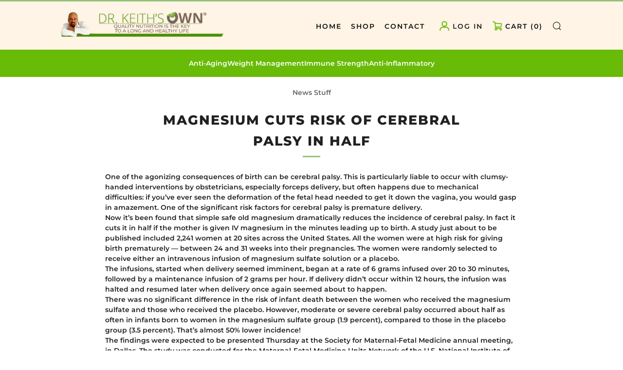

--- FILE ---
content_type: text/css
request_url: https://drkeithsown.com/cdn/shop/t/3/assets/theme-critical.css?enable_css_minification=1&v=2130004316514597371741581885
body_size: 23431
content:
/** Shopify CDN: Minification failed

Line 3267:16 Expected ")" to end URL token

**/
/** Shopify CDN: Minification failed

Line 3262:16 Expected ")" to end URL token

**/
@charset "UTF-8";

/**
 * A series of width helper classes that you can use to size things like grid
 * systems. Classes take a fraction-like format (e.g. `.u-2/3`). Use these in
 * your markup:
 *
 * <div class="u-7/12">
 */
.u-1\/1 {
    width: 100%;
}

.u-1\/2 {
    width: 50%;
}

.u-2\/2 {
    width: 100%;
}

.u-1\/3 {
    width: 33.3333333333%;
}

.u-2\/3 {
    width: 66.6666666667%;
}

.u-3\/3 {
    width: 100%;
}

.u-1\/4 {
    width: 25%;
}

.u-2\/4 {
    width: 50%;
}

.u-3\/4 {
    width: 75%;
}

.u-4\/4 {
    width: 100%;
}

.u-1\/5 {
    width: 20%;
}

.u-2\/5 {
    width: 40%;
}

.u-3\/5 {
    width: 60%;
}

.u-4\/5 {
    width: 80%;
}

.u-5\/5 {
    width: 100%;
}

.u-1\/8 {
    width: 12.5%;
}

.u-2\/8 {
    width: 25%;
}

.u-3\/8 {
    width: 37.5%;
}

.u-4\/8 {
    width: 50%;
}

.u-5\/8 {
    width: 62.5%;
}

.u-6\/8 {
    width: 75%;
}

.u-7\/8 {
    width: 87.5%;
}

.u-8\/8 {
    width: 100%;
}

.u-1\/10 {
    width: 10%;
}

.u-2\/10 {
    width: 20%;
}

.u-3\/10 {
    width: 30%;
}

.u-4\/10 {
    width: 40%;
}

.u-5\/10 {
    width: 50%;
}

.u-6\/10 {
    width: 60%;
}

.u-7\/10 {
    width: 70%;
}

.u-8\/10 {
    width: 80%;
}

.u-9\/10 {
    width: 90%;
}

.u-10\/10 {
    width: 100%;
}

.text-price-decoration .shogun-heading-component h1 {
    text-decoration: line-through;
}

@media screen and (min-width: 481px) {
    .u-1\/1\@mob {
        width: 100%;
    }

    .u-1\/2\@mob {
        width: 50%;
    }

    .u-2\/2\@mob {
        width: 100%;
    }

    .u-1\/3\@mob {
        width: 33.3333333333%;
    }

    .u-2\/3\@mob {
        width: 66.6666666667%;
    }

    .u-3\/3\@mob {
        width: 100%;
    }

    .u-1\/4\@mob {
        width: 25%;
    }

    .u-2\/4\@mob {
        width: 50%;
    }

    .u-3\/4\@mob {
        width: 75%;
    }

    .u-4\/4\@mob {
        width: 100%;
    }

    .u-1\/5\@mob {
        width: 20%;
    }

    .u-2\/5\@mob {
        width: 40%;
    }

    .u-3\/5\@mob {
        width: 60%;
    }

    .u-4\/5\@mob {
        width: 80%;
    }

    .u-5\/5\@mob {
        width: 100%;
    }

    .u-1\/8\@mob {
        width: 12.5%;
    }

    .u-2\/8\@mob {
        width: 25%;
    }

    .u-3\/8\@mob {
        width: 37.5%;
    }

    .u-4\/8\@mob {
        width: 50%;
    }

    .u-5\/8\@mob {
        width: 62.5%;
    }

    .u-6\/8\@mob {
        width: 75%;
    }

    .u-7\/8\@mob {
        width: 87.5%;
    }

    .u-8\/8\@mob {
        width: 100%;
    }

    .u-1\/10\@mob {
        width: 10%;
    }

    .u-2\/10\@mob {
        width: 20%;
    }

    .u-3\/10\@mob {
        width: 30%;
    }

    .u-4\/10\@mob {
        width: 40%;
    }

    .u-5\/10\@mob {
        width: 50%;
    }

    .u-6\/10\@mob {
        width: 60%;
    }

    .u-7\/10\@mob {
        width: 70%;
    }

    .u-8\/10\@mob {
        width: 80%;
    }

    .u-9\/10\@mob {
        width: 90%;
    }

    .u-10\/10\@mob {
        width: 100%;
    }
}

@media screen and (min-width: 561px) {
    .u-1\/1\@phab {
        width: 100%;
    }

    .u-1\/2\@phab {
        width: 50%;
    }

    .u-2\/2\@phab {
        width: 100%;
    }

    .u-1\/3\@phab {
        width: 33.3333333333%;
    }

    .u-2\/3\@phab {
        width: 66.6666666667%;
    }

    .u-3\/3\@phab {
        width: 100%;
    }

    .u-1\/4\@phab {
        width: 25%;
    }

    .u-2\/4\@phab {
        width: 50%;
    }

    .u-3\/4\@phab {
        width: 75%;
    }

    .u-4\/4\@phab {
        width: 100%;
    }

    .u-1\/5\@phab {
        width: 20%;
    }

    .u-2\/5\@phab {
        width: 40%;
    }

    .u-3\/5\@phab {
        width: 60%;
    }

    .u-4\/5\@phab {
        width: 80%;
    }

    .u-5\/5\@phab {
        width: 100%;
    }

    .u-1\/8\@phab {
        width: 12.5%;
    }

    .u-2\/8\@phab {
        width: 25%;
    }

    .u-3\/8\@phab {
        width: 37.5%;
    }

    .u-4\/8\@phab {
        width: 50%;
    }

    .u-5\/8\@phab {
        width: 62.5%;
    }

    .u-6\/8\@phab {
        width: 75%;
    }

    .u-7\/8\@phab {
        width: 87.5%;
    }

    .u-8\/8\@phab {
        width: 100%;
    }

    .u-1\/10\@phab {
        width: 10%;
    }

    .u-2\/10\@phab {
        width: 20%;
    }

    .u-3\/10\@phab {
        width: 30%;
    }

    .u-4\/10\@phab {
        width: 40%;
    }

    .u-5\/10\@phab {
        width: 50%;
    }

    .u-6\/10\@phab {
        width: 60%;
    }

    .u-7\/10\@phab {
        width: 70%;
    }

    .u-8\/10\@phab {
        width: 80%;
    }

    .u-9\/10\@phab {
        width: 90%;
    }

    .u-10\/10\@phab {
        width: 100%;
    }
}

@media screen and (min-width: 768px) {
    .u-1\/1\@tab {
        width: 100%;
    }

    .u-1\/2\@tab {
        width: 50%;
    }

    .u-2\/2\@tab {
        width: 100%;
    }

    .u-1\/3\@tab {
        width: 33.3333333333%;
    }

    .u-2\/3\@tab {
        width: 66.6666666667%;
    }

    .u-3\/3\@tab {
        width: 100%;
    }

    .u-1\/4\@tab {
        width: 25%;
    }

    .u-2\/4\@tab {
        width: 50%;
    }

    .u-3\/4\@tab {
        width: 75%;
    }

    .u-4\/4\@tab {
        width: 100%;
    }

    .u-1\/5\@tab {
        width: 20%;
    }

    .u-2\/5\@tab {
        width: 40%;
    }

    .u-3\/5\@tab {
        width: 60%;
    }

    .u-4\/5\@tab {
        width: 80%;
    }

    .u-5\/5\@tab {
        width: 100%;
    }

    .u-1\/8\@tab {
        width: 12.5%;
    }

    .u-2\/8\@tab {
        width: 25%;
    }

    .u-3\/8\@tab {
        width: 37.5%;
    }

    .u-4\/8\@tab {
        width: 50%;
    }

    .u-5\/8\@tab {
        width: 62.5%;
    }

    .u-6\/8\@tab {
        width: 75%;
    }

    .u-7\/8\@tab {
        width: 87.5%;
    }

    .u-8\/8\@tab {
        width: 100%;
    }

    .u-1\/10\@tab {
        width: 10%;
    }

    .u-2\/10\@tab {
        width: 20%;
    }

    .u-3\/10\@tab {
        width: 30%;
    }

    .u-4\/10\@tab {
        width: 40%;
    }

    .u-5\/10\@tab {
        width: 50%;
    }

    .u-6\/10\@tab {
        width: 60%;
    }

    .u-7\/10\@tab {
        width: 70%;
    }

    .u-8\/10\@tab {
        width: 80%;
    }

    .u-9\/10\@tab {
        width: 90%;
    }

    .u-10\/10\@tab {
        width: 100%;
    }
}

@media screen and (min-width: 981px) {
    .u-1\/1\@desk {
        width: 100%;
    }

    .u-1\/2\@desk {
        width: 50%;
    }

    .u-2\/2\@desk {
        width: 100%;
    }

    .u-1\/3\@desk {
        width: 33.3333333333%;
    }

    .u-2\/3\@desk {
        width: 66.6666666667%;
    }

    .u-3\/3\@desk {
        width: 100%;
    }

    .u-1\/4\@desk {
        width: 25%;
    }

    .u-2\/4\@desk {
        width: 50%;
    }

    .u-3\/4\@desk {
        width: 75%;
    }

    .u-4\/4\@desk {
        width: 100%;
    }

    .u-1\/5\@desk {
        width: 20%;
    }

    .u-2\/5\@desk {
        width: 40%;
    }

    .u-3\/5\@desk {
        width: 60%;
    }

    .u-4\/5\@desk {
        width: 80%;
    }

    .u-5\/5\@desk {
        width: 100%;
    }

    .u-1\/8\@desk {
        width: 12.5%;
    }

    .u-2\/8\@desk {
        width: 25%;
    }

    .u-3\/8\@desk {
        width: 37.5%;
    }

    .u-4\/8\@desk {
        width: 50%;
    }

    .u-5\/8\@desk {
        width: 62.5%;
    }

    .u-6\/8\@desk {
        width: 75%;
    }

    .u-7\/8\@desk {
        width: 87.5%;
    }

    .u-8\/8\@desk {
        width: 100%;
    }

    .u-1\/10\@desk {
        width: 10%;
    }

    .u-2\/10\@desk {
        width: 20%;
    }

    .u-3\/10\@desk {
        width: 30%;
    }

    .u-4\/10\@desk {
        width: 40%;
    }

    .u-5\/10\@desk {
        width: 50%;
    }

    .u-6\/10\@desk {
        width: 60%;
    }

    .u-7\/10\@desk {
        width: 70%;
    }

    .u-8\/10\@desk {
        width: 80%;
    }

    .u-9\/10\@desk {
        width: 90%;
    }

    .u-10\/10\@desk {
        width: 100%;
    }
}

@media screen and (min-width: 1081px) {
    .u-1\/1\@wide {
        width: 100%;
    }

    .u-1\/2\@wide {
        width: 50%;
    }

    .u-2\/2\@wide {
        width: 100%;
    }

    .u-1\/3\@wide {
        width: 33.3333333333%;
    }

    .u-2\/3\@wide {
        width: 66.6666666667%;
    }

    .u-3\/3\@wide {
        width: 100%;
    }

    .u-1\/4\@wide {
        width: 25%;
    }

    .u-2\/4\@wide {
        width: 50%;
    }

    .u-3\/4\@wide {
        width: 75%;
    }

    .u-4\/4\@wide {
        width: 100%;
    }

    .u-1\/5\@wide {
        width: 20%;
    }

    .u-2\/5\@wide {
        width: 40%;
    }

    .u-3\/5\@wide {
        width: 60%;
    }

    .u-4\/5\@wide {
        width: 80%;
    }

    .u-5\/5\@wide {
        width: 100%;
    }

    .u-1\/8\@wide {
        width: 12.5%;
    }

    .u-2\/8\@wide {
        width: 25%;
    }

    .u-3\/8\@wide {
        width: 37.5%;
    }

    .u-4\/8\@wide {
        width: 50%;
    }

    .u-5\/8\@wide {
        width: 62.5%;
    }

    .u-6\/8\@wide {
        width: 75%;
    }

    .u-7\/8\@wide {
        width: 87.5%;
    }

    .u-8\/8\@wide {
        width: 100%;
    }

    .u-1\/10\@wide {
        width: 10%;
    }

    .u-2\/10\@wide {
        width: 20%;
    }

    .u-3\/10\@wide {
        width: 30%;
    }

    .u-4\/10\@wide {
        width: 40%;
    }

    .u-5\/10\@wide {
        width: 50%;
    }

    .u-6\/10\@wide {
        width: 60%;
    }

    .u-7\/10\@wide {
        width: 70%;
    }

    .u-8\/10\@wide {
        width: 80%;
    }

    .u-9\/10\@wide {
        width: 90%;
    }

    .u-10\/10\@wide {
        width: 100%;
    }
}

/* ==========================================================================
   #BOX-SIZING
   ========================================================================== */
/**
 * More sensible default box-sizing:
 * css-tricks.com/inheriting-box-sizing-probably-slightly-better-best-practice
 */
html {
    box-sizing: border-box;
}

*,
*:before,
*:after {
    box-sizing: inherit;
}

/*! normalize.css v5.0.0 | MIT License | github.com/necolas/normalize.css */
/**
 * 1. Change the default font family in all browsers (opinionated).
 * 2. Correct the line height in all browsers.
 * 3. Prevent adjustments of font size after orientation changes in
 *    IE on Windows Phone and in iOS.
 */
/* Document
   ========================================================================== */
html {
    font-family: sans-serif;
    /* 1 */
    line-height: 1.15;
    /* 2 */
    -ms-text-size-adjust: 100%;
    /* 3 */
    -webkit-text-size-adjust: 100%;
    /* 3 */
}

/* Sections
   ========================================================================== */
/**
 * Remove the margin in all browsers (opinionated).
 */
body {
    margin: 0;
}

/**
 * Add the correct display in IE 9-.
 */
article,
aside,
footer,
header,
nav,
section {
    display: block;
}

/**
 * Correct the font size and margin on `h1` elements within `section` and
 * `article` contexts in Chrome, Firefox, and Safari.
 */
h1 {
    font-size: 2em;
    margin: 0.67em 0;
}

/* Grouping content
   ========================================================================== */
/**
 * Add the correct display in IE 9-.
 * 1. Add the correct display in IE.
 */
figcaption,
figure,
main {
    /* 1 */
    display: block;
}

/**
 * Add the correct margin in IE 8.
 */
figure {
    margin: 1em 40px;
}

/**
 * 1. Add the correct box sizing in Firefox.
 * 2. Show the overflow in Edge and IE.
 */
hr {
    box-sizing: content-box;
    /* 1 */
    height: 0;
    /* 1 */
    overflow: visible;
    /* 2 */
}

/**
 * 1. Correct the inheritance and scaling of font size in all browsers.
 * 2. Correct the odd `em` font sizing in all browsers.
 */
pre {
    font-family: monospace, monospace;
    /* 1 */
    font-size: 1em;
    /* 2 */
}

/* Text-level semantics
   ========================================================================== */
/**
 * 1. Remove the gray background on active links in IE 10.
 * 2. Remove gaps in links underline in iOS 8+ and Safari 8+.
 */
a {
    background-color: transparent;
    /* 1 */
    -webkit-text-decoration-skip: objects;
    /* 2 */
}

/**
 * Remove the outline on focused links when they are also active or hovered
 * in all browsers (opinionated).
 */
a:active,
a:hover {
    outline-width: 0;
}

/**
 * 1. Remove the bottom border in Firefox 39-.
 * 2. Add the correct text decoration in Chrome, Edge, IE, Opera, and Safari.
 */
abbr[title] {
    border-bottom: none;
    /* 1 */
    text-decoration: underline;
    /* 2 */
    text-decoration: underline dotted;
    /* 2 */
}

/**
 * Prevent the duplicate application of `bolder` by the next rule in Safari 6.
 */
b,
strong {
    font-weight: inherit;
}

/**
 * Add the correct font weight in Chrome, Edge, and Safari.
 */
b,
strong {
    font-weight: bolder;
}

/**
 * 1. Correct the inheritance and scaling of font size in all browsers.
 * 2. Correct the odd `em` font sizing in all browsers.
 */
code,
kbd,
samp {
    font-family: monospace, monospace;
    /* 1 */
    font-size: 1em;
    /* 2 */
}

/**
 * Add the correct font style in Android 4.3-.
 */
dfn {
    font-style: italic;
}

/**
 * Add the correct background and color in IE 9-.
 */
mark {
    background-color: #ff0;
    color: #000;
}

/**
 * Add the correct font size in all browsers.
 */
small {
    font-size: 80%;
}

/**
 * Prevent `sub` and `sup` elements from affecting the line height in
 * all browsers.
 */
sub,
sup {
    font-size: 75%;
    line-height: 0;
    position: relative;
    vertical-align: baseline;
}

sub {
    bottom: -0.25em;
}

sup {
    top: -0.5em;
}

/* Embedded content
   ========================================================================== */
/**
 * Add the correct display in IE 9-.
 */
audio,
video {
    display: inline-block;
}

/**
 * Add the correct display in iOS 4-7.
 */
audio:not([controls]) {
    display: none;
    height: 0;
}

/**
 * Remove the border on images inside links in IE 10-.
 */
img {
    border-style: none;
}

/**
 * Hide the overflow in IE.
 */
svg:not(:root) {
    overflow: hidden;
}

/* Forms
   ========================================================================== */
/**
 * 1. Change the font styles in all browsers (opinionated).
 * 2. Remove the margin in Firefox and Safari.
 */
button,
input,
optgroup,
select,
textarea {
    font-size: 100%;
    /* 1 */
    line-height: 1.15;
    /* 1 */
    margin: 0;
    /* 2 */
}

/**
 * Show the overflow in IE.
 * 1. Show the overflow in Edge.
 */
button,
input {
    /* 1 */
    overflow: visible;
}

/**
 * Remove the inheritance of text transform in Edge, Firefox, and IE.
 * 1. Remove the inheritance of text transform in Firefox.
 */
button,
select {
    /* 1 */
    text-transform: none;
}

/**
 * 1. Prevent a WebKit bug where (2) destroys native `audio` and `video`
 *    controls in Android 4.
 * 2. Correct the inability to style clickable types in iOS and Safari.
 */
button,
html [type="button"],
[type="reset"],
[type="submit"] {
    -webkit-appearance: button;
    /* 2 */
}

/**
 * Remove the inner border and padding in Firefox.
 */
button::-moz-focus-inner,
[type="button"]::-moz-focus-inner,
[type="reset"]::-moz-focus-inner,
[type="submit"]::-moz-focus-inner {
    border-style: none;
    padding: 0;
}

/**
 * Restore the focus styles unset by the previous rule.
 */
button:-moz-focusring,
[type="button"]:-moz-focusring,
[type="reset"]:-moz-focusring,
[type="submit"]:-moz-focusring {
    outline: 1px dotted ButtonText;
}

/**
 * Change the border, margin, and padding in all browsers (opinionated).
 */
fieldset {
    border: 1px solid #c0c0c0;
    margin: 0 2px;
    padding: 0.35em 0.625em 0.75em;
}

/**
 * 1. Correct the text wrapping in Edge and IE.
 * 2. Correct the color inheritance from `fieldset` elements in IE.
 * 3. Remove the padding so developers are not caught out when they zero out
 *    `fieldset` elements in all browsers.
 */
legend {
    box-sizing: border-box;
    /* 1 */
    color: inherit;
    /* 2 */
    display: table;
    /* 1 */
    max-width: 100%;
    /* 1 */
    padding: 0;
    /* 3 */
    white-space: normal;
    /* 1 */
}

/**
 * 1. Add the correct display in IE 9-.
 * 2. Add the correct vertical alignment in Chrome, Firefox, and Opera.
 */
progress {
    display: inline-block;
    /* 1 */
    vertical-align: baseline;
    /* 2 */
}

/**
 * Remove the default vertical scrollbar in IE.
 */
textarea {
    overflow: auto;
}

/**
 * 1. Add the correct box sizing in IE 10-.
 * 2. Remove the padding in IE 10-.
 */
[type="checkbox"],
[type="radio"] {
    box-sizing: border-box;
    /* 1 */
    padding: 0;
    /* 2 */
}

/**
 * Correct the cursor style of increment and decrement buttons in Chrome.
 */
[type="number"]::-webkit-inner-spin-button,
[type="number"]::-webkit-outer-spin-button {
    height: auto;
}

/**
 * 1. Correct the odd appearance in Chrome and Safari.
 * 2. Correct the outline style in Safari.
 */
[type="search"] {
    -webkit-appearance: textfield;
    /* 1 */
    outline-offset: -2px;
    /* 2 */
}

/**
 * Remove the inner padding and cancel buttons in Chrome and Safari on macOS.
 */
[type="search"]::-webkit-search-cancel-button,
[type="search"]::-webkit-search-decoration {
    -webkit-appearance: none;
}

/**
 * 1. Correct the inability to style clickable types in iOS and Safari.
 * 2. Change font properties to `inherit` in Safari.
 */
::-webkit-file-upload-button {
    -webkit-appearance: button;
    /* 1 */
    font: inherit;
    /* 2 */
}

/* Interactive
   ========================================================================== */
/*
 * Add the correct display in IE 9-.
 * 1. Add the correct display in Edge, IE, and Firefox.
 */
details,
menu {
    display: block;
}

/*
 * Add the correct display in all browsers.
 */
summary {
    display: list-item;
}

/* Scripting
   ========================================================================== */
/**
 * Add the correct display in IE 9-.
 */
canvas {
    display: inline-block;
}

/**
 * Add the correct display in IE.
 */
template {
    display: none;
}

/* Hidden
   ========================================================================== */
/**
 * Add the correct display in IE 10-.
 */
[hidden] {
    display: none;
}

/* ==========================================================================
   #RESET
   ========================================================================== */
/**
 * A very simple reset that sits on top of Normalize.css.
 */
body,
h1,
h2,
h3,
h4,
h5,
h6,
blockquote,
p,
pre,
dl,
dd,
ol,
ul,
figure,
hr,
fieldset,
legend {
    margin: 0;
    padding: 0;
}

/**
 * Remove trailing margins from nested lists.
 */
li>ol,
li>ul {
    margin-bottom: 0;
}

/**
 * Remove default table spacing.
 */
table {
    border-collapse: collapse;
    border-spacing: 0;
}

/**
 * 1. Reset Chrome and Firefox behaviour which sets a `min-width: min-content;`
 *    on fieldsets.
 */
fieldset {
    min-width: 0;
    /* [1] */
    border: 0;
}

/* ==========================================================================
   #SHARED
   ========================================================================== */
/**
 * Shared declarations for certain elements.
 */
/**
 * Always declare margins in the same direction:
 * csswizardry.com/2012/06/single-direction-margin-declarations
 */
/* stylelint-disable selector-list-comma-newline-after */
address,
h1,
h2,
h3,
h4,
h5,
h6,
blockquote,
p,
pre,
dl,
ol,
ul,
figure,
hr,
table,
fieldset {
    margin-bottom: 1rem;
}

/**
 * Consistent indentation for lists.
 */
dd,
ol,
ul {
    margin-left: 2rem;
}

/* stylelint-enable selector-list-comma-newline-after */
/* ==========================================================================
   #HEADINGS
   ========================================================================== */
h1,
.h1 {
    font-size: calc((var(--font--size-h1) / var(--font--size-base)) * 1rem);
    line-height: 1.45;
}

h2,
.h2 {
    font-size: calc((var(--font--size-h2) / var(--font--size-base)) * 1rem);
    line-height: 1.6;
}

h3,
.h3 {
    font-size: calc((var(--font--size-h3) / var(--font--size-base)) * 1rem);
    line-height: 1.7;
}

h4,
.h4 {
    font-size: calc((var(--font--size-h4) / var(--font--size-base)) * 1rem);
    line-height: 1.8;
}

h5,
.h5 {
    font-size: calc((var(--font--size-h5) / var(--font--size-base)) * 1rem);
    line-height: 1.9;
}

h6,
.h6 {
    font-size: calc((var(--font--size-h6) / var(--font--size-base)) * 1rem);
    line-height: 1.9;
}

@media screen and (max-width: 767px) {

    h1,
    .h1 {
        font-size: calc((var(--font--size-h2) / var(--font--size-base)) * 1rem);
        line-height: 1.6;
    }

    h2,
    .h2 {
        font-size: calc((var(--font--size-h3) / var(--font--size-base)) * 1rem);
        line-height: 1.7;
    }

    h3,
    .h3 {
        font-size: calc((var(--font--size-h4) / var(--font--size-base)) * 1rem);
        line-height: 1.8;
    }

    h4,
    .h4 {
        font-size: calc((var(--font--size-h5) / var(--font--size-base)) * 1rem);
        line-height: 1.9;
    }

    h5,
    .h5 {
        font-size: calc((var(--font--size-h6) / var(--font--size-base)) * 1rem);
        line-height: 1.9;
    }

    h6,
    .h6 {
        font-size: calc((var(--font--size-h6) / var(--font--size-base)) * 1rem);
        line-height: 1.9;
    }
}

/* ==========================================================================
   #FONT SETTING CLASSES
   ========================================================================== */
.f-family--body {
    font-family: var(--font--body);
    font-weight: var(--font--body-weight);
    font-style: var(--font--body-style);
    letter-spacing: normal;
}

.f-family--heading {
    font-family: var(--font--title);
    font-weight: var(--font--title-weight);
    font-style: var(--font--title-style);
}

.f-space--0 {
    letter-spacing: 0px;
}

.f-space--1 {
    letter-spacing: 1px;
}

.f-space--2 {
    letter-spacing: 2px;
}

.f-space--3 {
    letter-spacing: 3px;
}

.f-caps--false {
    text-transform: none;
}

.f-caps--true {
    text-transform: uppercase;
}

/* ==========================================================================
   #IMAGES
   ========================================================================== */
img {
    max-width: 100%;
    height: auto;
    font-style: italic;
    vertical-align: middle;
}

/* ==========================================================================
   #CSS SPINNER
   ========================================================================== */
@keyframes spinner {
    to {
        transform: rotate(360deg);
    }
}

.theme-spinner__wrap {
    position: relative;
    display: none;
}

.theme-spinner:before {
    content: '';
    box-sizing: border-box;
    position: absolute;
    top: 50%;
    left: 50%;
    width: 32px;
    height: 32px;
    margin-top: -10px;
    margin-left: -10px;
    border-radius: 50%;
    border: 3px solid rgba(17, 17, 17, 0.3);
    border-top-color: transparent;
    animation: spinner 1.5s linear infinite;
}

.theme-spinner--white:before {
    border-color: #fff;
    border-top-color: transparent;
}

/* ==========================================================================
   #PLACEHOLDER SVG
   ========================================================================== */
.placeholder-svg__wrapper {
    position: absolute;
    left: 0;
    top: 0;
    height: 100%;
    width: 100%;
}

.placeholder-svg {
    display: block;
    background: #444;
    fill: #222;
    width: 100%;
    height: 100%;
    max-width: 100%;
    max-height: 100%;
}

.placeholder-svg--light {
    background: #e4e4e4;
    fill: #444;
}

.product-card__img.product-card__img.placeholder-svg {
    background: var(--color--bg-dark);
}

.placeholder-noblocks {
    text-align: center;
    margin: 60px 24px;
}

/* ==========================================================================
   #LAYOUT
   ========================================================================== */
/* Default/mandatory classes.
   ========================================================================== */
.o-layout {
    display: block;
    margin: 0;
    padding: 0;
    list-style: none;
    margin-left: -30px;
    font-size: 0;
}

.o-layout__item {
    box-sizing: border-box;
    display: inline-block;
    vertical-align: top;
    padding-left: 30px;
    font-size: var(--font--size-base);
    font-size: 1rem;
}

/* Gutter size modifiers.
   ========================================================================== */
.o-layout--tiny {
    margin-left: -8px;
}

.o-layout--tiny>.o-layout__item {
    padding-left: 8px;
}

.o-layout--small {
    margin-left: -15px;
}

.o-layout--small>.o-layout__item {
    padding-left: 15px;
}

@media screen and (max-width: 767px) {
    .o-layout--small\@tab-down {
        margin-left: -15px;
    }

    .o-layout--small\@tab-down>.o-layout__item {
        padding-left: 15px;
    }
}

.o-layout--large {
    margin-left: -60px;
}

.o-layout--large>.o-layout__item {
    padding-left: 60px;
}

.o-layout--huge {
    margin-left: -120px;
}

.o-layout--huge>.o-layout__item {
    padding-left: 120px;
}

.o-layout--flush {
    margin-left: 0;
}

.o-layout--flush>.o-layout__item {
    padding-left: 0;
}

/* Vertical alignment modifiers.
   ========================================================================== */
.o-layout--middle>.o-layout__item {
    vertical-align: middle;
}

.o-layout--bottom>.o-layout__item {
    vertical-align: bottom;
}

/* Fill order modifiers.
   ========================================================================== */
.o-layout--center {
    text-align: center;
}

.o-layout--center>.o-layout__item {
    text-align: left;
}

.o-layout--right {
    text-align: right;
}

.o-layout--right>.o-layout__item {
    text-align: left;
}

.o-layout--reverse {
    direction: rtl;
}

.o-layout--reverse>.o-layout__item {
    direction: ltr;
    text-align: left;
}

/* ==========================================================================
   #LIST-BARE
   ========================================================================== */
/**
 * Strip list-like appearance from lists by removing their bullets, and any
 * indentation.
 */
.o-list-bare {
    list-style: none;
    margin-left: 0;
}

/* ==========================================================================
   #LIST-INLINE
   ========================================================================== */
/**
 * The list-inline object simply displays a list of items in one line.
 */
.o-list-inline {
    margin-left: 0;
    list-style: none;
}

.o-list-inline__item {
    display: inline-block;
}

/* Delimited list.
   ========================================================================== */
/**
 * By default, applying this class will comma separate your list items. You can
 * change the delimiter by predefining the following variable:
 */
/**
 * 1. Fallback for old IEs not supporting `rem` values.
 */
.o-list-inline--delimited {
    font-size: 0;
}

.o-list-inline--delimited>.o-list-inline__item {
    font-size: var(--font--size-base);
    /* [1] */
    font-size: 1rem;
}

.o-list-inline--delimited>.o-list-inline__item+.o-list-inline__item:before {
    content: ", ";
}

/* ==========================================================================
   #RATIO
   ========================================================================== */
/**
 * Create ratio-bound content blocks, to keep media (e.g. images, videos) in
 * their correct aspect ratios.
 *
 * http://alistapart.com/article/creating-intrinsic-ratios-for-video
 */
.o-ratio {
    position: relative;
    display: block;
    overflow: hidden;
}

.o-ratio:before {
    content: "";
    display: block;
    width: 100%;
    padding-bottom: 100%;
}

.o-ratio--custom:before,
.o-ratio--natural:before {
    padding-bottom: 0;
}

.o-ratio--4\:1:before {
    padding-bottom: 25%;
}

.o-ratio--3\:1:before {
    padding-bottom: 33.33%;
}

.o-ratio--5\:2:before {
    padding-bottom: 40%;
}

.o-ratio--16\:9:before {
    padding-bottom: 56.25%;
}

.o-ratio--4\:3:before {
    padding-bottom: 75%;
}

.o-ratio--1\:1:before {
    padding-bottom: 100%;
}

.o-ratio--3\:4:before {
    padding-bottom: 133.33%;
}

.o-ratio--2\:3:before {
    padding-bottom: 150%;
}

.o-ratio--bg-grey {
    background-color: #f0f0f0;
}

.o-ratio--bg-product {
    background-color: var(--color--product-bg);
}

.o-ratio__content {
    position: absolute;
    top: 0;
    bottom: 0;
    left: 0;
    height: 100%;
    width: 100%;
}

/* ==========================================================================
   #BASE STYLING
   ========================================================================== */
html,
body {
    font-family: var(--font--body);
    font-weight: var(--font--body-weight);
    font-style: var(--font--body-style);
}

html {
    overflow-y: scroll;
    min-height: 100%;
    font-size: calc((var(--font--size-base) / 16) * 1em);
    line-height: calc(var(--font--line-base) / var(--font--size-base));
}

body {
    position: relative;
    background: var(--color--bg);
    color: var(--color--text);
}

body:before {
    content: "";
    width: 100%;
    height: 100%;
    position: absolute;
    top: -3px;
    left: 0;
    background: #111;
    opacity: 0;
    visibility: hidden;
    -webkit-transition: all 0.2s ease-in-out;
    -moz-transition: all 0.2s ease-in-out;
    transition: all 0.2s ease-in-out;
}

body.js-overlay-active:before {
    visibility: visible;
    opacity: 0.6;
}

.page-container {
    width: 100%;
}

.main {
    min-height: 30vh;
}

a {
    text-decoration: none;
    -webkit-transition: all 0.2s ease-in-out;
    -moz-transition: all 0.2s ease-in-out;
    transition: all 0.2s ease-in-out;
}

@media (hover: hover) {
    a:hover {
        opacity: 0.7;
        text-decoration: none;
    }
}

iframe {
    width: 100%;
}

h1,
h2,
h3,
h4,
h5,
h6,
.h1,
.h2,
.h3,
.h4,
.h5,
.h6 {
    color: var(--color--headings);
    font-family: var(--font--title);
    font-weight: var(--font--title-weight);
    font-style: var(--font--title-style);
    letter-spacing: var(--font--title-space);
    text-transform: var(--font--title-transform);
}

a {
    color: var(--color--text);
}

.no-js .js {
    display: none;
}

body:not(.template-index) .main,
body:not(.template-index) #shopify-section-footer,
body:not(.template-index) .password-footer,
body:not(.template-index) .giftcard-wrapper,
.header-trigger {
    opacity: 0;
}

/* ==========================================================================
   #BUTTONS
   ========================================================================== */
.c-btn,
.btn {
    display: inline-block;
    vertical-align: middle;
    font: inherit;
    text-align: center;
    margin: 0;
    cursor: pointer;
    font-family: var(--font--button);
    letter-spacing: var(--font--button-space);
    text-transform: var(--font--button-transform);
    transition: opacity 0.2s ease-in-out;
    color: var(--color--btn);
    font-size: calc((var(--font--button-size) / var(--font--size-base)) * 1rem);
    font-weight: var(--font--button-weight);
    font-style: var(--font--button-style);
    height: auto;
    line-height: 30px;
    padding: 9px 30px;
    border-radius: 0;
}

@media (hover: hover) {

    .c-btn,
    .c-btn:hover,
    .c-btn:active,
    .c-btn:focus,
    .btn,
    .btn:hover,
    .btn:active,
    .btn:focus {
        opacity: 1;
        text-decoration: none;
    }
}

@media screen and (max-width: 767px) {

    .c-btn,
    .btn {
        font-size: var(--font--button-mobile-size);
    }
}

/* Colors
   ========================================================================== */
.c-btn--primary {
    background-color: var(--color--brand);
}

@media (hover: hover) {

    .c-btn--primary:hover:enabled,
    .c-btn--primary:focus:enabled {
        background-color: var(--color--brand-dark);
    }
}

.c-btn--accent {
    background-color: var(--color--accent);
    color: #111;
}

@media (hover: hover) {

    .c-btn--accent:hover:enabled,
    .c-btn--accent:focus:enabled {
        background-color: var(--color--accent-dark);
    }
}

.c-btn--hollow {
    background-color: transparent;
    color: var(--color--text);
    box-shadow: inset 0px 0px 0px 1px var(--color--text);
}

@media (hover: hover) {
    .c-btn--hollow:hover:enabled {
        background-color: var(--color--text);
        color: var(--color--bg);
    }
}

a.c-btn--hollow {
    background-color: transparent;
    color: var(--color--text);
    box-shadow: inset 0px 0px 0px 1px var(--color--text);
}

@media (hover: hover) {
    a.c-btn--hollow:hover {
        background-color: var(--color--text);
        color: var(--color--bg);
    }
}

.c-btn--grey,
.c-btn--dark,
.btn {
    background-color: #222;
    color: #fff;
}

@media (hover: hover) {

    .c-btn--grey:hover,
    .c-btn--grey:focus,
    .c-btn--dark:hover,
    .c-btn--dark:focus,
    .btn:hover,
    .btn:focus {
        background-color: #111;
    }
}

.c-btn--hollow.disabled {
    box-shadow: none;
    background-color: #f0f0f0;
    color: #111;
}

.c-btn--light {
    box-shadow: none;
    background-color: #f0f0f0;
    color: #111;
}

@media (hover: hover) {

    .c-btn--light:hover,
    .c-btn--light:focus {
        background-color: #e4e4e4;
    }
}

.c-btn--white {
    background-color: #fff;
    color: #111;
}

@media (hover: hover) {

    .c-btn--white:hover,
    .c-btn--white:focus {
        background-color: #f0f0f0;
    }
}

/* Sizing
   ========================================================================== */
.c-btn--small {
    font-size: 0.8rem;
    padding: 6px 18px;
}

.c-btn--big {
    padding: 12px 30px;
    font-size: 1.2rem;
}

.c-btn--bigger {
    padding: 18px 30px;
    font-size: 1.4rem;
}

.c-btn--biggest {
    padding: 24px 30px;
    font-size: 1.65rem;
}

.c-btn--full {
    width: 100%;
}

@media screen and (max-width: 980px) {
    .c-btn--small-tab {
        font-size: 0.7rem;
        padding: 3px 6px;
        letter-spacing: 1px;
    }
}

@media screen and (max-width: 767px) {
    .c-btn--small-mobile {
        font-size: 0.7rem;
        padding: 6px 18px;
    }
}

/* Button + Icon
   ========================================================================== */
.c-btn--arrow:after,
.c-btn--arrow-down:after,
.c-btn--plus:after,
.c-btn--close:after {
    font-size: 12px;
    font-family: "sb-icons";
    margin-left: 6px;
    line-height: 1;
    top: 1px;
    height: 13px;
    display: inline-block;
    position: relative;
}

.c-btn--arrow:after {
    content: '\e913';
}

.c-btn--arrow-down:after {
    content: '\e915';
}

.c-btn--plus:after {
    content: '\e917';
}

.c-btn--close:after {
    content: '\e918';
    top: 0;
}

/* Position
   ========================================================================== */
.c-btn--right {
    float: right;
}

.c-btn--center {
    margin: 0 auto;
    display: block;
}

/* Misc
   ========================================================================== */
.c-btn--play {
    width: 90px;
    height: 90px;
    line-height: 0;
    padding: 0;
    font-size: 24px;
    border-radius: 50%;
    display: inline-table;
}

.c-btn--play .icon {
    display: table-cell;
    vertical-align: middle;
    position: relative;
    left: 3px;
}

.c-btn--play:hover {
    -ms-transform: scale(1.05);
    -webkit-transform: scale(1.05);
    transform: scale(1.05);
}

@media screen and (max-width: 767px) {
    .c-btn--play {
        width: 72px;
        height: 72px;
        font-size: 18px;
        line-height: 74px;
    }
}

.c-btn--no-hover {
    cursor: default;
}

.c-btn--no-hover.c-btn--light:hover {
    background-color: #e4e4e4;
}

/* ==========================================================================
   #CONTAINER
   ========================================================================== */
.container {
    padding: 0 30px;
    width: 100%;
    margin: 0 auto;
    max-width: 2200px;
}

@media screen and (max-width: 980px) {
    .container {
        padding: 0 18px;
    }
}

.container--full {
    max-width: 100%;
}

.container--xlarge {
    max-width: 1600px;
}

.container--large {
    max-width: 1400px;
}

.container--medium {
    max-width: 1200px;
}

.container--small {
    max-width: 980px;
}

.container--tiny {
    max-width: 740px;
}

.container--p-0 {
    padding: 0;
}

.container--p-large {
    padding: 0 60px;
}

@media screen and (max-width: 980px) {
    .container--p-large {
        padding: 0 30px;
    }
}

@media screen and (max-width: 767px) {
    .container--p-large {
        padding: 0 18px;
    }
}

@media screen and (max-width: 767px) {
    .container--mob-0 {
        padding: 0;
    }
}

/* ==========================================================================
   #HEADER
   ========================================================================== */
.header-stripe {
    width: 100%;
    height: 3px;
    position: relative;
    top: 0;
    left: 0;
    background: var(--color--brand);
}

.header--stripe {
    padding-top: 3px;
}

.header,
.header__logo,
.header-trigger {
    min-height: 54px;
}

.shopify-section-header {
    position: relative;
    width: 100%;
    top: 0;
    left: 0;
    -webkit-transition: -webkit-transform 350ms ease;
    -moz-transition: -moz-transform 350ms ease;
    transition: transform 350ms ease;
}

.header-down .shopify-section-header {
    -ms-transform: translateY(0);
    -webkit-transform: translateY(0);
    transform: translateY(0);
}

.header-up .shopify-section-header {
    -ms-transform: translateY(-100%);
    -webkit-transform: translateY(-100%);
    transform: translateY(-100%);
}

.header {
    position: relative;
    width: 100%;
    min-height: 54px;
    background: #fff;
    border-bottom: 1px solid transparent;
    -webkit-transition: border-color 0.3s ease-in, opacity 0.5s ease-in;
    -moz-transition: border-color 0.3s ease-in, opacity 0.5s ease-in;
    transition: border-color 0.3s ease-in, opacity 0.5s ease-in;
}

@media screen and (max-width: 767px) {
    .header {
        border-top-width: 1px;
    }
}

.header__wrapper {
    position: static;
}

.header__logo {
    position: absolute;
    right: 0;
    left: 0;
    top: 0;
    text-align: center;
    padding: 0;
    margin: 0 auto;
    max-width: 420px;
    width: fit-content;
    width: -moz-fit-content;
}

@media screen and (max-width: 767px) {
    .header__logo {
        max-width: 230px;
    }
}

.header__logo-wrapper {
    margin: 0;
    line-height: 0;
}

.header__logo-link {
    display: inline-block;
    -webkit-transition: all 0.2s ease-in-out;
    -moz-transition: all 0.2s ease-in-out;
    transition: all 0.2s ease-in-out;
}

@media (hover: hover) {
    .header__logo-link:hover {
        opacity: .8;
        text-decoration: none;
    }
}

.header__logo-link--text {
    color: #111;
    word-break: break-word;
    display: inline-block;
    font-family: var(--font--title);
    font-weight: var(--font--title-weight);
    font-style: var(--font--title-style);
    letter-spacing: var(--font--title-space);
    text-transform: var(--font--title-transform);
    font-size: 1.4rem;
    line-height: 1.25em;
}

.header__logo-img {
    vertical-align: baseline;
    padding: 9px 0;
    width: auto;
    height: auto;
}

@media screen and (max-width: 480px) {
    .header__logo-img {
        max-width: 140px;
    }
}

.header-navs {
    width: 100%;
    height: 32px;
    padding: 0 30px;
}

@media screen and (max-width: 980px) {
    .header-navs {
        padding: 0 18px;
    }
}

.primary-nav {
    text-align: left;
    float: left;
}

.primary-nav__items {
    margin-left: 0;
    list-style: none;
    float: left;
}

.primary-nav__item {
    margin-right: 15px;
    position: relative;
}

.secondary-nav {
    text-align: right;
    float: right;
}

.secondary-nav__item {
    margin-left: 15px;
}

.primary-nav,
.secondary-nav {
    position: relative;
    font-size: calc((var(--font--size-nav) / var(--font--size-base)) * 1rem);
}

.primary-nav__items,
.secondary-nav__items {
    margin: 0;
}

.primary-nav__item,
.secondary-nav__item {
    position: relative;
    display: inline-block;
    margin-bottom: 0;
}

.primary-nav__item .nav__sub,
.secondary-nav__item .nav__sub {
    opacity: 0;
    visibility: hidden;
    -ms-transform: translateY(-10px);
    -webkit-transform: translateY(-10px);
    transform: translateY(-10px);
    -webkit-transition: 0.1s ease all;
    -moz-transition: 0.1s ease all;
    transition: 0.1s ease all;
}

.primary-nav__item:hover>.nav__sub,
.secondary-nav__item:hover>.nav__sub,
.primary-nav__item.js-active>.nav__sub,
.secondary-nav__item.js-active>.nav__sub {
    opacity: 1;
    visibility: visible;
    -ms-transform: translateY(0);
    -webkit-transform: translateY(0);
    transform: translateY(0);
    -webkit-transition: all 0.2s ease-in-out;
    -moz-transition: all 0.2s ease-in-out;
    transition: all 0.2s ease-in-out;
}

.nav__sub__item .nav__sub-t {
    opacity: 0;
    visibility: hidden;
}

.nav__sub__item:hover .nav__sub-t,
.nav__sub__item.js-active .nav__sub-t {
    opacity: 1;
    visibility: visible;
}

.touchevents .primary-nav__item .nav__sub,
.touchevents .secondary-nav__item .nav__sub {
    display: none;
}

.touchevents .primary-nav__item:hover .nav__sub,
.touchevents .secondary-nav__item:hover .nav__sub {
    display: block;
}

.touchevents .nav__sub__item .nav__sub-t {
    display: none;
}

.touchevents .nav__sub__item:hover .nav__sub-t {
    display: block;
}

.touchevents .header--mega .nav__sub-t {
    display: block;
}

.nav__sub {
    position: absolute;
    padding-top: 8px;
    text-align: left;
    font-size: 0.85rem;
}

.nav__sub-wrap {
    background: #fff;
    border: 1px solid rgba(17, 17, 17, 0.1);
    padding: 10px 2px 12px;
    min-width: 160px;
    max-width: 270px;
    width: max-content;
    left: 0;
    -webkit-transition: all 0.2s ease-out;
    -moz-transition: all 0.2s ease-out;
    transition: all 0.2s ease-out;
}

.nav__sub-wrap:before {
    content: '';
    position: absolute;
    top: -12px;
    left: 17px;
    height: 0;
    width: 0;
    border-color: transparent transparent rgba(17, 17, 17, 0.15) transparent;
    border-width: 10px;
    border-style: solid;
}

.nav__sub-wrap:after {
    content: '';
    position: absolute;
    top: -11px;
    left: 17px;
    width: 0;
    height: 0;
    border-color: transparent transparent #fff transparent;
    border-width: 10px;
    border-style: solid;
}

.nav__sub__items {
    margin-bottom: 0;
    font-family: var(--font--body);
    font-weight: var(--font--body-weight);
    font-style: var(--font--body-style);
    letter-spacing: 0;
    text-transform: none;
}

.nav__link--sub:after {
    content: '\e915';
    font-family: "sb-icons";
    position: relative;
    font-size: calc((var(--font--size-nav) / var(--font--size-base)) * 0.75rem);
    margin-left: 6px;
    line-height: 0;
}

.nav__sub__link {
    color: rgba(17, 17, 17, 0.7);
    width: 100%;
    display: inline-block;
    padding: 2px 18px;
    margin-top: 2px;
}

.nav__sub__link:hover {
    opacity: 1;
    color: #111;
    background: rgba(17, 17, 17, 0.05);
    text-decoration: none;
}

.nav__sub__item--sub:hover .nav__sub__link {
    color: #111;
    background: rgba(17, 17, 17, 0.05);
}

.nav__sub__item--sub .nav__sub__link {
    position: relative;
    padding-right: 24px;
}

.nav__sub__item--sub .nav__sub__link:after {
    content: '\e913';
    font-family: "sb-icons";
    opacity: .7;
    position: absolute;
    font-size: 12px;
    width: 12px;
    height: 12px;
    line-height: 12px;
    top: 9px;
    right: 12px;
}

.nav__sub-t {
    position: absolute;
    left: calc(100% - 1px);
    top: auto;
    margin-top: -44px;
}

.nav__sub-t-wrap {
    background: #fff;
    width: 180px;
    border: 1px solid rgba(17, 17, 17, 0.1);
    padding: 10px 2px 12px;
}

.nav__sub-t__items {
    margin: 0;
}

.nav__sub-t__link {
    width: 100%;
    display: inline-block;
    padding: 2px 18px;
    margin-top: 2px;
    color: rgba(17, 17, 17, 0.8);
}

.nav__sub-t__link:hover {
    opacity: 1;
    color: #111;
    background: rgba(17, 17, 17, 0.05);
    text-decoration: none;
}

.primary-nav__link {
    height: 32px;
}

.primary-nav__link,
.secondary-nav__link {
    color: #111;
    display: block;
    line-height: 32px;
}

.primary-nav__link:hover,
.secondary-nav__link:hover {
    text-decoration: none;
}

.secondary-nav__item--light .secondary-nav__link {
    color: #666;
    font-size: calc((var(--font--size-nav) / var(--font--size-base)) * 0.85rem);
}

.secondary-nav__item--light .nav__link--sub:after {
    font-size: calc((var(--font--size-nav) / var(--font--size-base)) * 0.65rem);
}

.secondary-nav__link--search {
    position: relative;
    font-size: 1.4em;
    line-height: 0;
    top: 0.15em;
    color: #111;
    display: block;
    overflow: hidden;
    width: auto;
}

.header--icons .primary-nav,
.header--inline-icons .primary-nav {
    width: 100%;
}

.header--icons .primary-nav,
.header--icons .secondary-nav,
.header--inline-icons .primary-nav,
.header--inline-icons .secondary-nav {
    display: none;
}

.header.header--center {
    height: auto;
}

.header.header--center .header__logo {
    position: relative;
    height: auto;
    margin: 0 auto;
}

.header.header--center .header__logo--text {
    min-height: 84px;
    max-height: 84px;
}

.header.header--center .header__logo-link--text {
    margin: 12px 0;
}

.header.header--center .header__logo-img {
    max-height: none;
}

.header.header--center .header-navs {
    position: static;
    height: auto;
}

.header.header--center .primary-nav {
    width: 100%;
    text-align: center;
    margin: 0 0 12px;
}

.header.header--center .primary-nav__items {
    float: none;
    padding: 0 108px;
}

.header.header--center .primary-nav__item {
    margin: 0 9px;
}

.header.header--center .secondary-nav {
    position: absolute;
    top: 12px;
    right: 30px;
}

@media screen and (max-width: 767px) {
    .header.header--center .header__logo-img {
        width: auto;
    }
}

.nav__sub-wrap--lang,
.nav__sub-wrap--country {
    max-height: 252px;
    overflow-y: scroll;
}

.nav__sub-wrap--lang .nav__sub__link.selected,
.nav__sub-wrap--country .nav__sub__link.selected {
    opacity: 1;
    color: #111;
    background: rgba(17, 17, 17, 0.05);
    text-decoration: none;
}

.header--mega .primary-nav,
.header--mega .primary-nav__item {
    position: static;
}

.header--mega.header--center .primary-nav .nav__sub {
    padding-top: 13px;
}

.header--mega .primary-nav__item:hover .primary-nav__link,
.header--mega .primary-nav__item:hover .nav__sub,
.header--mega .primary-nav__item:hover .nav__sub-wrap,
.header--mega .primary-nav__item:hover .nav__sub-t__link,
.header--mega .primary-nav__item:hover .nav__sub__link {
    -webkit-transition: all 0.2s ease-in-out;
    -moz-transition: all 0.2s ease-in-out;
    transition: all 0.2s ease-in-out;
}

.header--mega .primary-nav .primary-nav__link,
.header--mega .primary-nav .nav__sub,
.header--mega .primary-nav .nav__sub-wrap,
.header--mega .primary-nav .nav__sub-t__link,
.header--mega .primary-nav .nav__sub__link {
    -webkit-transition: 0.001s;
    -moz-transition: 0.001s;
    transition: 0.001s;
}

.header--mega .primary-nav .nav__sub {
    padding-top: 34px;
    width: 100%;
    left: 0;
    -ms-transform: translateY(0);
    -webkit-transform: translateY(0);
    transform: translateY(0);
}

.header--mega .primary-nav .nav__sub-wrap {
    width: 100%;
    min-width: 100%;
    max-width: 100%;
    padding: 6px 0 18px 24px;
    border: none;
    position: relative;
    top: -1px;
    border-top: 1px solid rgba(17, 17, 17, 0.1);
    border-bottom: 1px solid rgba(17, 17, 17, 0.1);
    max-height: calc(95vh - var(--header-full-height));
    overflow-y: auto;
    overflow-x: hidden;
}

.header--mega .primary-nav .nav__sub-wrap:before,
.header--mega .primary-nav .nav__sub-wrap:after {
    content: none;
}

.header--mega .primary-nav .nav__sub__items {
    font-size: 0;
}

.header--mega .primary-nav .nav__sub__items--single {
    text-align: center;
}

.header--mega .primary-nav .nav__sub__items--1 .nav__sub__item,
.header--mega .primary-nav .nav__sub__items--2 .nav__sub__item {
    width: 50%;
}

.header--mega .primary-nav .nav__sub__items--1 .nav__sub-t__items,
.header--mega .primary-nav .nav__sub__items--2 .nav__sub-t__items {
    -webkit-column-count: 2;
    -moz-column-count: 2;
    column-count: 2;
    -webkit-column-gap: 12px;
    -moz-column-gap: 12px;
    column-gap: 12px;
}

.header--mega .primary-nav .nav__sub__items--3 .nav__sub__item,
.header--mega .primary-nav .nav__sub__items--5 .nav__sub__item,
.header--mega .primary-nav .nav__sub__items--6 .nav__sub__item,
.header--mega .primary-nav .nav__sub__items--9 .nav__sub__item {
    width: 33.3336%;
}

.header--mega .primary-nav .nav__sub__items--3 .nav__sub-t__items,
.header--mega .primary-nav .nav__sub__items--5 .nav__sub-t__items,
.header--mega .primary-nav .nav__sub__items--6 .nav__sub-t__items,
.header--mega .primary-nav .nav__sub__items--9 .nav__sub-t__items {
    -webkit-column-count: 2;
    -moz-column-count: 2;
    column-count: 2;
    -webkit-column-gap: 12px;
    -moz-column-gap: 12px;
    column-gap: 12px;
}

.header--mega .primary-nav .nav__sub__item {
    width: 25%;
    padding-right: 24px;
    display: inline-block;
    vertical-align: top;
    font-size: 0.95rem;
}

.header--mega .primary-nav .nav__sub__link {
    font-size: 1.25rem;
    color: #111;
    font-family: var(--font--title);
    font-weight: var(--font--title-weight);
    font-style: var(--font--title-style);
    letter-spacing: var(--font--title-space);
    text-transform: var(--font--title-transform);
    padding: 3px 6px;
    margin-top: 12px;
}

.header--mega .primary-nav .nav__sub__item--sub .nav__sub__link {
    padding: 3px 6px 6px;
    margin-bottom: 6px;
    border-bottom: 1px solid rgba(17, 17, 17, 0.1);
    -webkit-transition: all 0.2s ease-in-out;
    -moz-transition: all 0.2s ease-in-out;
    transition: all 0.2s ease-in-out;
}

.header--mega .primary-nav .nav__sub__item--sub .nav__sub__link:hover {
    border-bottom: 1px solid rgba(17, 17, 17, 0.4);
    background: transparent;
}

.header--mega .primary-nav .nav__sub__item--sub .nav__sub__link:after {
    content: none;
}

.header--mega .primary-nav .nav__sub__item--sub:hover .nav__sub__link {
    border-bottom: 1px solid rgba(17, 17, 17, 0.4);
    background: transparent;
}

.header--mega .primary-nav .nav__sub-t {
    display: block;
    opacity: 1;
    position: relative;
    left: 0;
    top: 0;
    margin-top: 0;
    visibility: inherit;
}

.header--mega .primary-nav .nav__sub-t-wrap {
    background: transparent;
    border: none;
    width: auto;
    padding: 0;
}

.header--mega .primary-nav .nav__sub-t__link {
    padding: 3px 6px;
}

.header--mega .primary-nav .nav__sub--cta .nav__sub-wrap {
    padding-right: 24px;
}

.header--mega .primary-nav .nav__sub--cta .nav__sub__items,
.header--mega .primary-nav .nav__sub--cta .nav__sub__cta {
    float: left;
}

.header--mega .primary-nav .nav__sub--cta .nav__sub__items {
    width: 75%;
}

.header--mega .primary-nav .nav__sub--cta .nav__sub__cta {
    width: 25%;
    padding-top: 12px;
}

.header--mega .primary-nav .nav__sub--cta .nav__sub__items--3 .nav__sub-t__items,
.header--mega .primary-nav .nav__sub--cta .nav__sub__items--5 .nav__sub-t__items,
.header--mega .primary-nav .nav__sub--cta .nav__sub__items--6 .nav__sub-t__items,
.header--mega .primary-nav .nav__sub--cta .nav__sub__items--9 .nav__sub-t__items {
    -webkit-column-count: 1;
    -moz-column-count: 1;
    column-count: 1;
}

.header--mega .primary-nav .nav__sub--cta .nav__sub__items--single {
    text-align: left;
}

.header--mega .primary-nav .nav__sub--cta .nav__sub__cta-image {
    width: 100%;
    margin-bottom: 12px;
}

.header--mega .primary-nav .nav__sub--cta .nav__sub__cta-image-link {
    -webkit-transition: all 0.2s ease-in-out;
    -moz-transition: all 0.2s ease-in-out;
    transition: all 0.2s ease-in-out;
}

.header--mega .primary-nav .nav__sub--cta .nav__sub__cta-image-link:hover {
    opacity: 0.85;
}

.header--mega .primary-nav .nav__sub--cta .nav__sub__cta-title {
    margin-bottom: 3px;
    color: #111;
}

.header--mega .primary-nav .nav__sub--cta .nav__sub__cta-text {
    font-family: var(--font--body);
    font-weight: var(--font--body-weight);
    font-style: var(--font--body-style);
    text-transform: initial;
    font-size: .95rem;
    letter-spacing: 0;
    margin-bottom: 3px;
    color: rgba(17, 17, 17, 0.8);
}

.header--mega .primary-nav .nav__sub--cta .nav__sub__cta-text.rte a {
    color: rgba(17, 17, 17, 0.8);
    border-color: rgba(17, 17, 17, 0.8);
}

.header--mega .primary-nav .nav__sub--cta .nav__sub__cta-text.rte a:hover {
    opacity: 1;
    color: #111;
}

.header--mega .primary-nav .nav__sub--cta .nav__sub__cta-link {
    margin-top: 6px;
}

.header--mega .primary-nav .nav__sub--cta .nav__sub__cta-link .link {
    color: #111;
}

@media screen and (max-width: 980px) {
    .header--mega .primary-nav .nav__sub-wrap {
        padding-left: 12px;
    }

    .header--mega .primary-nav .nav__sub--cta .nav__sub-wrap {
        padding-right: 12px;
    }

    .header--mega .primary-nav .nav__sub--cta .nav__sub__items {
        width: 65%;
    }

    .header--mega .primary-nav .nav__sub--cta .nav__sub__items .nav__sub__item {
        width: 50%;
    }

    .header--mega .primary-nav .nav__sub--cta .nav__sub__cta {
        width: 35%;
    }

    .header--mega .primary-nav .nav__sub__items--3 .nav__sub-t__items,
    .header--mega .primary-nav .nav__sub__items--5 .nav__sub-t__items,
    .header--mega .primary-nav .nav__sub__items--6 .nav__sub-t__items,
    .header--mega .primary-nav .nav__sub__items--9 .nav__sub-t__items {
        -webkit-column-count: 1;
        -moz-column-count: 1;
        column-count: 1;
    }
}

.header--parent-disabled.header--mega .nav__sub__item--sub .nav__sub__link {
    cursor: default;
}

.header--light .header__logo-link--text,
.header--light .primary-nav__link,
.header--light .secondary-nav__link,
.header--light .secondary-nav__link--search,
.header--light .header-trigger__link,
.header--light .nav__sub__link,
.header--light .nav__sub__link.selected,
.header--light .nav__sub__item--sub:hover .nav__sub__link,
.header--light .nav__sub-t__link {
    color: #fff;
}

.header--light .secondary-nav__item--light .secondary-nav__link {
    color: rgba(255, 255, 255, 0.7);
}

.header--light .nav__sub-wrap,
.header--light .nav__sub-t-wrap {
    border-color: rgba(255, 255, 255, 0.1);
}

.header--light .nav__sub-wrap:before {
    border-bottom-color: rgba(255, 255, 255, 0.2);
}

.header--light.header--mega .primary-nav .nav__sub__link:hover,
.header--light.header--mega .primary-nav .nav__sub-t__link:hover {
    background: rgba(255, 255, 255, 0.1);
}

.header--light.header--mega .primary-nav .nav__sub-wrap {
    border-color: rgba(255, 255, 255, 0.2);
}

.header--light.header--mega .primary-nav .nav__sub-t__link {
    color: rgba(255, 255, 255, 0.8);
}

.header--light.header--mega .primary-nav .nav__sub-t__link:hover {
    color: #fff;
}

.header--light.header--mega .primary-nav .nav__sub__link,
.header--light.header--mega .primary-nav .nav__sub__cta-title,
.header--light.header--mega .primary-nav .nav__sub__cta-link .link {
    color: #fff;
}

.header--light.header--mega .primary-nav .nav__sub__cta-text {
    color: rgba(255, 255, 255, 0.8);
}

.header--light.header--mega .primary-nav .nav__sub__cta-text.rte a {
    color: rgba(255, 255, 255, 0.8);
    border-color: rgba(255, 255, 255, 0.8);
}

.header--light.header--mega .primary-nav .nav__sub__cta-text.rte a:hover {
    color: #fff;
}

.header--light.header--mega .primary-nav .nav__sub__item--sub .nav__sub__link:hover {
    background: transparent;
}

.header--light.header--mega .primary-nav .nav__sub__item--sub .nav__sub__link {
    border-color: rgba(255, 255, 255, 0.2);
}

.header--light.header--mega .primary-nav .nav__sub__item--sub:hover .nav__sub__link {
    border-color: rgba(255, 255, 255, 0.4);
}

/* ==========================================================================
   #LABEL
   ========================================================================== */
.label {
    position: absolute;
    top: 12px;
    right: -6px;
    padding: 6px 18px;
    -webkit-transform: translate3d(0, 0, 0);
    -moz-transform: translate3d(0, 0, 0);
    -ms-transform: translate3d(0, 0, 0);
    -o-transform: translate3d(0, 0, 0);
    transform: translate3d(0, 0, 0);
}

@media screen and (max-width: 767px) {
    .label {
        padding: 3px 12px;
        top: 6px;
    }
}

.label__text {
    font-family: var(--font--button);
    letter-spacing: var(--font--button-space);
    text-transform: var(--font--button-transform);
    font-size: calc((var(--font--button-size) / var(--font--size-base)) * 1rem);
    font-weight: var(--font--button-weight);
    font-style: var(--font--button-style);
    margin: 0;
}

@media screen and (max-width: 767px) {
    .label__text {
        font-size: var(--font--button-mobile-size);
    }
}

.label--brand {
    background-color: var(--color--brand);
}

.label--brand .label__text {
    color: var(--color--btn);
}

.label--light {
    background-color: #e4e4e4;
}

.label--light .label__text {
    color: #111;
}

/* ==========================================================================
   #LINKS
   ========================================================================== */
.link {
    font-family: var(--font--button);
    letter-spacing: var(--font--button-space);
    text-transform: var(--font--button-transform);
    font-size: var(--font--button-size);
    font-weight: var(--font--button-weight);
    font-style: var(--font--button-style);
    color: var(--color--text);
    position: relative;
}

@media screen and (max-width: 767px) {
    .link {
        font-size: var(--font--button-mobile-size);
    }
}

.link--underline {
    text-decoration: underline;
}

/* Link + Icon
   ========================================================================== */
.link--arrow:after {
    content: '\e913';
    font-size: 12px;
    font-family: "sb-icons";
    width: 24px;
    left: 4px;
    display: inline;
    line-height: 1;
    text-align: center;
    position: relative;
}

.link--arrow-left:before {
    content: '\e912';
    font-size: 12px;
    font-family: "sb-icons";
    width: 24px;
    right: 4px;
    display: inline;
    line-height: 1;
    text-align: center;
    position: relative;
}

.link--arrow-down:after {
    content: '\e915';
    font-size: 12px;
    font-family: "sb-icons";
    width: 24px;
    left: 4px;
    display: inline;
    line-height: 1;
    text-align: center;
    position: relative;
}

/*============================================================================
  A generic way to visually hide content while
  remaining accessible to screen readers (h5bp.com)
==============================================================================*/
.fontface .icon-fallback__text {
    border: 0 !important;
    clip: rect(0 0 0 0) !important;
    height: 1px !important;
    margin: -1px !important;
    overflow: hidden !important;
    padding: 0 !important;
    position: absolute !important;
    width: 1px !important;
}

.icon:before {
    display: none;
}

.fontface .icon:before {
    display: inline-block;
}

.icon--google-plus {
    position: relative;
    font-size: 1.2em;
}

.icon--instagram {
    position: relative;
    top: 1px;
}

@font-face {
    font-family: 'sb-icons';
    src: url(var(--font--icon-url));
}

@font-face {
    font-family: 'sb-icons';
    src: url("[data-uri]") format("truetype");
    font-weight: normal;
    font-style: normal;
}

.icon {
    /* use !important to prevent issues with browser extensions that change fonts */
    font-family: 'sb-icons' !important;
    speak: none;
    font-style: normal;
    font-weight: normal;
    font-variant: normal;
    text-transform: none;
    line-height: 1;
    /* Better Font Rendering =========== */
    -webkit-font-smoothing: antialiased;
    -moz-osx-font-smoothing: grayscale;
}

.icon--label:before {
    content: "\e924";
}

.icon--star-half:before {
    content: "\e91f";
}

.icon--heart:before {
    content: "\e920";
}

.icon--star-full:before {
    content: "\e921";
}

.icon--star-empty:before {
    content: "\e922";
}

.icon--tumblr:before {
    content: "\e935";
}

.icon--youtube:before {
    content: "\e933";
}

.icon--vimeo:before {
    content: "\e934";
}

.icon--google-plus:before {
    content: "\e908";
}

.icon--twitter:before {
    content: "\e909";
}

.icon--linkedin:before {
    content: "\e90a";
}

.icon--facebook:before {
    content: "\e90c";
}

.icon--quote:before {
    content: "\e923";
}

.icon--pinterest:before {
    content: "\e905";
}

.icon--fancy:before {
    content: "\e906";
}

.icon--mail:before {
    content: "\e907";
}

.icon--untappd:before {
    content: "\e93c";
}

.icon--search:before {
    content: "\e900";
}

.icon--tick:before {
    content: "\e938";
}

.icon--play:before {
    content: "\e901";
}

.icon--confused:before {
    content: "\e91a";
}

.icon--happy:before {
    content: "\e91b";
}

.icon--passive:before {
    content: "\e91c";
}

.icon--sad:before {
    content: "\e936";
}

.icon--cart:before {
    content: "\e937";
}

.icon--menu:before {
    content: "\e90d";
}

.icon--left-t:before {
    content: "\e939";
}

.icon--down-tri:before {
    content: "\e902";
}

.icon--up-tri:before {
    content: "\e903";
}

.icon--right-tri:before {
    content: "\e91d";
}

.icon--left-tri:before {
    content: "\e904";
}

.icon--left-l:before {
    content: "\e90e";
}

.icon--right-l:before {
    content: "\e90f";
}

.icon--up-l:before {
    content: "\e910";
}

.icon--down-l:before {
    content: "\e911";
}

.icon--left:before {
    content: "\e912";
}

.icon--up:before {
    content: "\e914";
}

.icon--down:before {
    content: "\e915";
}

.icon--minus:before {
    content: "\e916";
}

.icon--plus:before {
    content: "\e917";
}

.icon--close:before {
    content: "\e918";
}

.icon--comment:before {
    content: "\e919";
}

.icon--user:before {
    content: "\e91e";
}

.icon--rss:before {
    content: "\e93b";
}

.icon--snapchat:before {
    content: "\e932";
}

.icon--right-t:before {
    content: "\e93a";
}

.icon--right:before {
    content: "\e913";
}

.icon--instagram:before {
    content: "\e90b";
}

.icon--tiktok:before {
    content: "\e925";
}

.icon--quickbuy {
    width: 15px;
}

/*============================================================================
  #RTE STYLES
==============================================================================*/
.rte a:not(.link) {
    text-decoration: underline;
    font-weight: bold;
}

.rte h1,
.rte h2,
.rte h3,
.rte h4,
.rte h5,
.rte h6 {
    margin-top: 1rem;
}

.rte h1:first-child,
.rte h2:first-child,
.rte h3:first-child,
.rte h4:first-child,
.rte h5:first-child,
.rte h6:first-child {
    margin-top: 0;
}

.rte>div {
    margin-bottom: 1rem;
}

.rte li {
    margin-bottom: 0.4rem;
}

.rte p:last-child {
    margin-bottom: 0;
}

.rte img,
.rte .fluid-width-video-wrapper {
    margin: 24px 0;
}

.rte blockquote {
    font-size: calc((var(--font--size-h3) / var(--font--size-base)) * 1rem);
    line-height: 1.7;
    margin: 36px -72px;
    border-left: 3px solid var(--color--brand);
    padding-left: 24px;
    font-style: italic;
    color: #666;
}

.rte:after {
    content: "" !important;
    display: block !important;
    clear: both !important;
}

.rte--header {
    margin-bottom: 0;
}

.product-single__content-text.rte blockquote {
    margin-left: 0;
    margin-right: 0;
}

@media screen and (max-width: 980px) {
    .rte blockquote {
        font-size: calc((var(--font--size-h4) / var(--font--size-base)) * 1rem);
        line-height: 1.6;
        margin: 18px 0;
        padding-left: 18px;
    }

    .rte img,
    .rte .fluid-width-video-wrapper {
        margin: 12px 0;
    }
}

/* ==========================================================================
   #MOBILE DRAWER AND TRIGGERS
   ========================================================================== */
.header-trigger {
    position: absolute;
    top: 0;
}

.header-trigger--left {
    left: 30px;
}

.header-trigger--right {
    right: 72px;
    text-align: right;
}

.header-trigger--right .header-trigger__link {
    top: -1px;
}

.header-trigger--far-right {
    right: 30px;
    text-align: right;
}

.header-trigger--far-right .header-trigger__link {
    top: -2px;
}

.header-trigger__link {
    position: relative;
    width: 24px;
    height: 24px;
    font-size: 24px;
    line-height: 0;
    display: block;
    color: #111;
}

.header-trigger__link.js-cart-full:after {
    content: "";
    position: absolute;
    width: 12px;
    height: 12px;
    display: block;
    background: var(--color--brand-dark);
    top: 0;
    left: -2px;
    border-radius: 50%;
}

@media screen and (max-width: 980px) {
    .header-trigger--left {
        left: 18px;
    }

    .header-trigger--right {
        right: 60px;
    }

    .header-trigger--far-right {
        right: 18px;
    }
}

.mobile-draw-trigger-icon,
.search-draw-trigger-icon,
.cart-draw-trigger-icon {
    display: none;
}

.mobile-draw {
    min-height: 100%;
    width: 360px;
    background: #fff;
    padding: 0;
    -webkit-overflow-scrolling: touch;
    overflow: hidden;
    height: 100%;
    position: relative;
}

.mobile-draw__wrapper {
    overflow-y: scroll;
    height: 100%;
    padding: 24px 18px 84px;
}

.mobile-draw .mfp-close.mfp-close {
    position: absolute;
    width: 100%;
    height: auto;
    left: 0;
    top: 0;
    text-align: left;
    padding: 18px 12px 6px 16px;
    opacity: 1;
    color: #fff;
    display: block;
    font-size: 24px;
    line-height: 0;
}

.mobile-nav {
    margin-top: 30px;
}

.mobile-nav__items {
    margin: 0;
}

.mobile-nav__item {
    padding: 12px 0;
    border-bottom: 1px solid rgba(255, 255, 255, 0.2);
}

.mobile-nav__item:last-child {
    border-bottom: none;
}

.mobile-nav__item--sub {
    padding-bottom: 10px;
}

.mobile-nav__link {
    color: #fff;
    font-size: 1.05rem;
    display: inline-block;
    width: 100%;
    position: relative;
    -webkit-transition: all 0.2s ease-in-out;
    -moz-transition: all 0.2s ease-in-out;
    transition: all 0.2s ease-in-out;
}

.mobile-nav__link:hover {
    opacity: 1;
}

.mobile-nav__sub__link,
.mobile-nav__sub-t__link {
    display: block;
    position: relative;
    color: rgba(255, 255, 255, 0.8);
    -webkit-transition: all 0.2s ease-in-out;
    -moz-transition: all 0.2s ease-in-out;
    transition: all 0.2s ease-in-out;
}

.mobile-nav__sub__link:hover,
.mobile-nav__sub-t__link:hover {
    opacity: 1;
    color: #fff;
    text-decoration: none;
}

.mobile-nav__sub__link.js-active,
.mobile-nav__sub-t__link.js-active {
    color: #fff;
}

.mobile-nav__sub.mobile-nav__sub {
    font-size: 1em;
}

.mobile-nav__sub.mobile-nav__sub,
.mobile-nav__sub-t.mobile-nav__sub-t {
    height: 0;
    -webkit-transition: 0s;
    -moz-transition: 0s;
    transition: 0s;
}

.mobile-nav__sub.mobile-nav__sub .mobile-nav__sub__item,
.mobile-nav__sub.mobile-nav__sub .mobile-nav__sub-t__item,
.mobile-nav__sub-t.mobile-nav__sub-t .mobile-nav__sub__item,
.mobile-nav__sub-t.mobile-nav__sub-t .mobile-nav__sub-t__item {
    margin: 0;
}

.mobile-nav__sub.mobile-nav__sub.js-active,
.mobile-nav__sub-t.mobile-nav__sub-t.js-active {
    -webkit-transition: all 0.2s ease-in-out;
    -moz-transition: all 0.2s ease-in-out;
    transition: all 0.2s ease-in-out;
    height: auto;
}

.mobile-nav__sub.mobile-nav__sub.js-active .mobile-nav__sub__item,
.mobile-nav__sub.mobile-nav__sub.js-active .mobile-nav__sub-t__item,
.mobile-nav__sub-t.mobile-nav__sub-t.js-active .mobile-nav__sub__item,
.mobile-nav__sub-t.mobile-nav__sub-t.js-active .mobile-nav__sub-t__item {
    margin: 6px 0;
}

.mobile-nav__sub.mobile-nav__sub {
    margin-left: 18px;
}

.mobile-nav__sub__items,
.mobile-nav__sub-t__items {
    margin: 0;
}

.mobile-nav__sub__item,
.mobile-nav__sub-t__item {
    margin: 6px 0;
}

.mobile-nav__link--sub:after,
.mobile-nav__sub__link--t:after {
    content: "\e917";
    font-family: "sb-icons";
    position: absolute;
    font-size: 12px;
    top: 15px;
    right: 7px;
    line-height: 0;
    display: inline-block;
    margin-left: 9px;
    -webkit-font-smoothing: antialiased;
    -moz-osx-font-smoothing: grayscale;
    -webkit-transition: all 0.2s ease-in-out;
    -moz-transition: all 0.2s ease-in-out;
    transition: all 0.2s ease-in-out;
}

.mobile-nav__link--sub.js-active:after,
.mobile-nav__sub__link--t.js-active:after {
    -ms-transform: rotate(-45deg);
    -webkit-transform: rotate(-45deg);
    transform: rotate(-45deg);
}

.mobile-nav__link--sub:after {
    position: absolute;
    right: 6px;
    top: 15px;
}

.mobile-nav__sub-t {
    border-left: 1px solid rgba(255, 255, 255, 0.2);
    padding-left: 21px;
}

.mobile-search {
    margin-top: 24px;
}

.mobile-search__form {
    position: relative;
}

.mobile-search__input.mobile-search__input {
    border: 1px solid rgba(255, 255, 255, 0.2);
    background: transparent;
    color: #fff;
    height: 42px;
    line-height: 42px;
}

.mobile-search__input.mobile-search__input:focus,
.mobile-search__input.mobile-search__input:active {
    color: #111;
}

.mobile-search__input.mobile-search__input::-webkit-input-placeholder {
    color: rgba(255, 255, 255, 0.5);
}

.mobile-search__input.mobile-search__input:-moz-placeholder {
    color: rgba(255, 255, 255, 0.5);
}

.mobile-search__input.mobile-search__input::-moz-placeholder {
    color: rgba(255, 255, 255, 0.5);
}

.mobile-search__input.mobile-search__input:-ms-input-placeholder {
    color: rgba(255, 255, 255, 0.5);
}

.mobile-search__submit {
    font-size: 18px;
    cursor: pointer;
    position: absolute;
    top: 0;
    right: 0;
    height: 44px;
    background: transparent;
    padding-right: 9px;
    border: 0;
    color: rgba(255, 255, 255, 0.8);
}

.mobile-footer__contact {
    margin-top: 18px;
}

.mobile-footer__title {
    color: white;
    text-transform: var(--font--title-transform);
    margin-bottom: 12px;
}

.mobile-footer__text {
    margin: 0;
}

.mobile-footer__text-link {
    overflow-wrap: break-word;
    color: rgba(255, 255, 255, 0.8);
    -webkit-transition: all 0.2s ease-in-out;
    -moz-transition: all 0.2s ease-in-out;
    transition: all 0.2s ease-in-out;
}

.mobile-footer__text-link:hover {
    color: #fff;
    opacity: 1;
}

.mobile-footer__social-items {
    margin-top: 12px;
}

.mobile-footer__social-item {
    display: inline-block;
    margin-right: 6px;
    margin-top: 3px;
}

.mobile-footer__social-link {
    display: table;
    width: 38px;
    height: 38px;
    font-size: 15px;
    text-align: center;
    border-radius: 50%;
    color: rgba(255, 255, 255, 0.8);
    border: 1px solid rgba(255, 255, 255, 0.5);
    -webkit-transition: all 0.2s ease-in-out;
    -moz-transition: all 0.2s ease-in-out;
    transition: all 0.2s ease-in-out;
}

.mobile-footer__social-link:hover {
    color: #fff;
    opacity: 1;
}

.mobile-footer__social-link .icon {
    display: table-cell;
    vertical-align: middle;
}

.mobile-cta {
    margin-top: 18px;
}

.mobile-cta__image {
    width: 100%;
    margin-bottom: 12px;
}

.mobile-cta__image-link {
    -webkit-transition: all 0.2s ease-in-out;
    -moz-transition: all 0.2s ease-in-out;
    transition: all 0.2s ease-in-out;
}

.mobile-cta__image-link:hover {
    opacity: 0.85;
}

.mobile-cta__title {
    margin-bottom: 3px;
    color: #fff;
}

.mobile-cta__text {
    color: rgba(255, 255, 255, 0.8);
    font-size: 0.95rem;
    margin-bottom: 3px;
}

.mobile-cta__text.rte a:not(.link) {
    color: #fff;
    border-color: rgba(255, 255, 255, 0.8);
}

.mobile-cta__link {
    margin-top: 6px;
}

.mobile-cta__link .link {
    color: #fff;
}

.mobile-draw__localize {
    font-family: var(--font--title);
    position: absolute;
    height: auto;
    width: 360px;
    left: 0;
    bottom: 0;
    background: transparent;
    text-align: center;
    font-size: 0.9em;
}

.mobile-draw__localize .localize__item__wrapper.localize__item__wrapper {
    display: block;
    position: relative;
    margin: 0 12px;
}

.mobile-draw__localize .localize__item__wrapper:last-of-type:not(:only-of-type) {
    border-top: 1px solid rgba(255, 255, 255, 0.2);
}

.mobile-draw__localize .localize__toggle {
    width: calc(100% - 30px);
    margin-left: -30px;
    text-align: left;
    padding: 0;
    white-space: nowrap;
    overflow: hidden;
    text-overflow: ellipsis;
}

.mobile-draw__localize .localize__toggle .icon {
    position: absolute;
    top: 50%;
    right: 6px;
}

.mobile-draw__localize .localize__items {
    width: 100%;
    bottom: 95%;
}

.mobile-draw__localize .localize__items-wrapper {
    width: 100%;
    min-width: 100%;
    max-width: 100%;
}

.mobile-draw__localize .localize__item__link {
    text-align: left;
    white-space: normal;
}

.mobile-draw--dark .mfp-close.mfp-close,
.mobile-draw--dark .mobile-footer__title {
    color: #111;
}

.mobile-draw--dark .mobile-search__input,
.mobile-draw--dark .mobile-search__submit,
.mobile-draw--dark .mobile-nav__link,
.mobile-draw--dark .mobile-cta__title,
.mobile-draw--dark .mobile-cta__text.rte a:not(.link),
.mobile-draw--dark .mobile-cta__link .link {
    color: #111;
}

.mobile-draw--dark .mobile-nav__sub__link,
.mobile-draw--dark .mobile-nav__sub-t__link,
.mobile-draw--dark .mobile-cta__text {
    color: rgba(34, 34, 34, 0.8);
}

.mobile-draw--dark .mobile-nav__link:hover,
.mobile-draw--dark .mobile-nav__sub__link:hover,
.mobile-draw--dark .mobile-footer__social-link:hover,
.mobile-draw--dark .mobile-nav__sub-t__link:hover {
    color: #111;
}

.mobile-draw--dark .mobile-nav__sub-t,
.mobile-draw--dark .mobile-nav__item,
.mobile-draw--dark .mobile-draw__localize .localize__item__wrapper:last-of-type:not(:only-of-type) {
    border-color: rgba(17, 17, 17, 0.1);
}

.mobile-draw--dark .mobile-search__input {
    border-color: rgba(17, 17, 17, 0.1);
}

.mobile-draw--dark .mobile-search__input::-webkit-input-placeholder {
    color: rgba(17, 17, 17, 0.5);
}

.mobile-draw--dark .mobile-search__input:-moz-placeholder {
    color: rgba(17, 17, 17, 0.5);
}

.mobile-draw--dark .mobile-search__input::-moz-placeholder {
    color: rgba(17, 17, 17, 0.5);
}

.mobile-draw--dark .mobile-search__input:-ms-input-placeholder {
    color: rgba(17, 17, 17, 0.5);
}

.mobile-draw--dark .mobile-footer__text-link,
.mobile-draw--dark .mobile-footer__social-link,
.mobile-draw--dark .mobile-draw__localize .localize__toggle {
    color: rgba(17, 17, 17, 0.8);
}

.mobile-draw--dark .mobile-footer__text-link:hover,
.mobile-draw--dark .mobile-footer__social-link:hover,
.mobile-draw--dark .mobile-draw__localize .localize__toggle:hover {
    color: #111;
}

.mobile-draw--dark .mobile-footer__social-link {
    border-color: rgba(17, 17, 17, 0.5);
}

.mobile-draw--dark .mobile-cta__text.rte a:not(.link) {
    border-color: rgba(17, 17, 17, 0.8);
}

@media screen and (max-width: 767px) {

    .mobile-draw,
    .mobile-draw__localize {
        width: 300px;
    }
}

.section {
    margin-bottom: 60px;
    position: relative;
}

.section--blog-template,
.section--search,
.section--cart,
.section--has-bg {
    overflow: hidden;
}

/* ==========================================================================
   #SKIP TO CONTENT LINK
   ========================================================================== */
.skip-to-content-link {
    background: #fff;
    display: block;
    left: 0;
    padding: 24px;
    z-index: 12;
    line-height: 1;
    position: absolute;
    border: 1px solid #bbb;
    transform: translateY(-300%);
    -webkit-transition: 0s;
    -moz-transition: 0s;
    transition: 0s;
}

.skip-to-content-link:focus {
    transform: translateY(0%);
}

/* ==========================================================================
   #AGE CHECKER SECTION
   ========================================================================== */
.age-checker {
    position: relative;
    background: var(--color--bg);
    max-width: 500px;
    width: 100%;
    margin: 12px auto;
}

.age-checker--img {
    max-width: 800px;
}

.age-checker--img .age-checker__content {
    width: 50%;
}

.age-checker__wrapper {
    overflow: hidden;
}

.age-checker__media {
    position: absolute;
    width: 50%;
    height: 100%;
    left: 0;
    top: 0;
}

.age-checker__media-bg {
    position: absolute;
    top: 0;
    left: 0;
    width: 100%;
    height: 100%;
    object-fit: cover;
}

.age-checker__content {
    padding: 30px;
    width: 100%;
    float: right;
}

.age-checker__title {
    margin-bottom: 24px;
}

.age-checker__desc {
    text-align: center;
    margin-bottom: 24px;
}

.age-checker__btn:first-child {
    margin-bottom: 12px;
}

@media screen and (max-width: 767px) {
    .age-checker {
        max-width: 500px;
    }

    .age-checker__media {
        position: relative;
        width: 100%;
        height: 100px;
    }

    .age-checker__content {
        width: 100%;
        padding: 18px;
    }

    .age-checker--img .age-checker__content {
        width: 100%;
    }
}

/* ==========================================================================
   #ANNOUNCEMENT SECTION
   ========================================================================== */
.announcement {
    text-align: center;
}

.announcement__link {
    display: block;
    -webkit-transition: all 0.2s ease-in-out;
    -moz-transition: all 0.2s ease-in-out;
    transition: all 0.2s ease-in-out;
}

.announcement__link:hover {
    opacity: .9;
    text-decoration: none;
}

.announcement__text {
    font-family: var(--font--body);
    font-weight: var(--font--body-weight);
    font-style: var(--font--body-style);
    font-size: 0.9rem;
    padding: 9px 24px;
    margin: 0;
}

@media screen and (max-width: 767px) {
    .announcement__text {
        padding: 6px 12px;
        font-size: 0.8rem;
        line-height: 1.6;
    }
}

/* ==========================================================================
   #HOME SLIDER SECTION
   ========================================================================== */
.home-carousel {
    background: var(--color--bg);
}

.home-carousel .slick-slide.slick-slide {
    line-height: 0;
    height: auto;
    display: -webkit-box;
    display: -moz-box;
    display: box;
    display: -webkit-flex;
    display: -moz-flex;
    display: -ms-flexbox;
    display: flex;
    -webkit-box-orient: vertical;
    -moz-box-orient: vertical;
    box-orient: vertical;
    -webkit-box-direction: normal;
    -moz-box-direction: normal;
    box-direction: normal;
    -webkit-flex-direction: column;
    -moz-flex-direction: column;
    flex-direction: column;
    -ms-flex-direction: column;
}

.home-carousel.slick-slider {
    margin-bottom: 0;
}

.home-carousel .js-slide-active .home-carousel__content {
    -ms-transform: translateY(0);
    -webkit-transform: translateY(0);
    transform: translateY(0);
    -ms-transform: translateX(0);
    -webkit-transform: translateX(0);
    transform: translateX(0);
    opacity: 1;
    visibility: visible;
}

.home-carousel .slick-dots {
    position: absolute;
    bottom: 24px;
    height: 12px;
    line-height: 0;
    width: 100%;
    text-align: center;
}

.home-carousel .slick-dots li {
    display: inline-block;
    margin: 0 6px;
    width: 9px;
    height: 9px;
    border-radius: 50%;
    background: #bbb;
    opacity: 1;
    -webkit-transition: all 0.2s ease-in-out;
    -moz-transition: all 0.2s ease-in-out;
    transition: all 0.2s ease-in-out;
}

.home-carousel .slick-dots li.slick-active,
.home-carousel .slick-dots li:hover,
.home-carousel .slick-dots li:focus {
    background: var(--color--brand);
    opacity: 1;
}

.home-carousel .slick-dots li button {
    padding: 0;
    width: 9px;
    height: 9px;
    border-radius: 50%;
}

.home-carousel .slick-dots li button:before {
    content: none;
}

.home-carousel__item {
    padding-bottom: 42px;
    line-height: 30px;
    height: 100%;
    display: -webkit-box;
    display: -moz-box;
    display: box;
    display: -webkit-flex;
    display: -moz-flex;
    display: -ms-flexbox;
    display: flex;
    -webkit-flex: 1;
    flex: 1;
}

.home-carousel__item-wrapper--small:before {
    padding-bottom: 40%;
}

.home-carousel__item-wrapper--medium:before {
    padding-bottom: 50%;
}

.home-carousel__item-wrapper--large:before {
    padding-bottom: 62.5%;
}

.home-carousel__item--top {
    -webkit-box-align: start;
    -moz-box-align: start;
    box-align: start;
    -webkit-align-items: flex-start;
    -moz-align-items: flex-start;
    -ms-align-items: flex-start;
    -o-align-items: flex-start;
    align-items: flex-start;
    -ms-flex-align: start;
}

.home-carousel__item--bottom {
    -webkit-box-align: end;
    -moz-box-align: end;
    box-align: end;
    -webkit-align-items: flex-end;
    -moz-align-items: flex-end;
    -ms-align-items: flex-end;
    -o-align-items: flex-end;
    align-items: flex-end;
    -ms-flex-align: end;
}

.home-carousel__item--middle {
    -webkit-box-align: center;
    -moz-box-align: center;
    box-align: center;
    -webkit-align-items: center;
    -moz-align-items: center;
    -ms-align-items: center;
    -o-align-items: center;
    align-items: center;
    -ms-flex-align: center;
}

.home-carousel__item--left {
    -webkit-box-pack: start;
    -moz-box-pack: start;
    box-pack: start;
    -webkit-justify-content: flex-start;
    -moz-justify-content: flex-start;
    -ms-justify-content: flex-start;
    -o-justify-content: flex-start;
    justify-content: flex-start;
    -ms-flex-pack: start;
}

.home-carousel__item--left .home-carousel__content {
    -ms-transform: translateX(-10px);
    -webkit-transform: translateX(-10px);
    transform: translateX(-10px);
}

.home-carousel__item--center {
    -webkit-box-pack: center;
    -moz-box-pack: center;
    box-pack: center;
    -webkit-justify-content: center;
    -moz-justify-content: center;
    -ms-justify-content: center;
    -o-justify-content: center;
    justify-content: center;
    -ms-flex-pack: center;
}

.home-carousel__item--center .home-carousel__content {
    -ms-transform: translateY(10px);
    -webkit-transform: translateY(10px);
    transform: translateY(10px);
}

.home-carousel__item--right {
    -webkit-box-pack: end;
    -moz-box-pack: end;
    box-pack: end;
    -webkit-justify-content: flex-end;
    -moz-justify-content: flex-end;
    -ms-justify-content: flex-end;
    -o-justify-content: flex-end;
    justify-content: flex-end;
    -ms-flex-pack: end;
}

.home-carousel__item--right .home-carousel__content {
    -ms-transform: translateX(10px);
    -webkit-transform: translateX(10px);
    transform: translateX(10px);
}

.home-carousel__bg {
    position: absolute;
    top: 0;
    left: 0;
    width: 100%;
    height: 100%;
    object-fit: cover;
    background-color: #e4e4e4;
}

.home-carousel__bg--top {
    object-position: center top;
}

.home-carousel__bg--center {
    object-position: center center;
}

.home-carousel__bg--bottom {
    object-position: center bottom;
}

.home-carousel__title.home-carousel__title {
    margin-bottom: 26px;
}

.home-carousel--title-1 .section__title-text {
    font-size: 0.85em;
    line-height: 1.65;
}

.home-carousel--title-2 .section__title-text {
    font-size: 1em;
}

.home-carousel--title-3 .section__title-text {
    font-size: 1.2em;
    line-height: 1.5;
}

.home-carousel--title-4 .section__title-text {
    font-size: 1.5em;
    line-height: 1.33;
}

.home-carousel--title-5 .section__title-text {
    font-size: 1.8em;
    line-height: 1.23;
}

.home-carousel--title-4.home-carousel--minimal .home-carousel__content,
.home-carousel--title-5.home-carousel--minimal .home-carousel__content {
    max-width: 800px;
}

.home-carousel--title-4.home-carousel--minimal .home-carousel__title,
.home-carousel--title-5.home-carousel--minimal .home-carousel__title {
    max-width: 800px;
}

.home-carousel--title-4.home-carousel--minimal .home-carousel__text,
.home-carousel--title-5.home-carousel--minimal .home-carousel__text {
    max-width: 560px;
}

.home-carousel--title-4.home-carousel--minimal .home-carousel__item--center .home-carousel__text,
.home-carousel--title-5.home-carousel--minimal .home-carousel__item--center .home-carousel__text {
    margin: 0 auto;
}

.home-carousel--title-4.home-carousel--minimal .home-carousel__item--right .home-carousel__text,
.home-carousel--title-5.home-carousel--minimal .home-carousel__item--right .home-carousel__text {
    margin-left: auto;
}

.home-carousel__content {
    max-width: 560px;
    background: var(--color--bg);
    padding: 36px;
    margin: 30px 0;
    -webkit-transition: opacity 0.3s ease-out, -webkit-transform 0.5s ease-out;
    -moz-transition: opacity 0.3s ease-out, -moz-transform 0.5s ease-out;
    transition: opacity 0.3s ease-out, transform 0.5s ease-out;
    -webkit-transition-delay: 0.1s;
    -moz-transition-delay: 0.1s;
    transition-delay: 0.1s;
    opacity: 0;
    visibility: hidden;
}

.home-carousel__content--btn {
    padding-bottom: 72px;
}

.home-carousel__text {
    margin: 0;
}

.home-carousel__btn {
    position: absolute;
    right: -6px;
    bottom: 12px;
}

.home-carousel__nav {
    position: absolute;
    cursor: pointer;
    background: var(--color--brand);
    color: var(--color--btn);
    width: 42px;
    height: 42px;
    display: inline-block;
    text-align: center;
    font-size: 17px;
    line-height: 44px;
}

.home-carousel__nav:hover {
    background: var(--color--brand-dark);
}

.home-carousel__nav--prev {
    bottom: 24px;
    right: 38px;
}

.home-carousel__nav--next {
    bottom: 24px;
    right: -6px;
}

.home-carousel--default .home-carousel__item--white .home-carousel__content {
    background: #111;
}

.home-carousel--default .home-carousel__item--white .section__title-text,
.home-carousel--default .home-carousel__item--white .home-carousel__text,
.home-carousel--default .home-carousel__item--white .home-carousel__text.rte a {
    color: #fff;
}

.home-carousel--default .home-carousel__item--white .section__title-text:after {
    background: #fff;
}

.home-carousel--default .home-carousel__item--dark .home-carousel__content {
    background: #fff;
}

.home-carousel--default .home-carousel__item--dark .section__title-text,
.home-carousel--default .home-carousel__item--dark .home-carousel__text,
.home-carousel--default .home-carousel__item--dark .home-carousel__text.rte a {
    color: #111;
}

.home-carousel--default .home-carousel__item--dark .section__title-text:after {
    background: #111;
}

.home-carousel--semi .home-carousel__content {
    background: var(--color--bg-alpha);
}

.home-carousel--semi .home-carousel__item--white .home-carousel__content {
    background: rgba(17, 17, 17, 0.7);
}

.home-carousel--semi .home-carousel__item--white .section__title-text,
.home-carousel--semi .home-carousel__item--white .home-carousel__text,
.home-carousel--semi .home-carousel__item--white .home-carousel__text.rte a {
    color: #fff;
}

.home-carousel--semi .home-carousel__item--white .section__title-text:after {
    background: #fff;
}

.home-carousel--semi .home-carousel__item--dark .home-carousel__content {
    background: rgba(255, 255, 255, 0.7);
}

.home-carousel--semi .home-carousel__item--dark .section__title-text,
.home-carousel--semi .home-carousel__item--dark .home-carousel__text,
.home-carousel--semi .home-carousel__item--dark .home-carousel__text.rte a {
    color: #111;
}

.home-carousel--semi .home-carousel__item--dark .section__title-text:after {
    background: #111;
}

.home-carousel--minimal .section__title-text,
.home-carousel--minimal .home-carousel__text.rte a {
    color: #fff;
}

.home-carousel--minimal .home-carousel__item--dark .section__title-text,
.home-carousel--minimal .home-carousel__item--dark .home-carousel__text,
.home-carousel--minimal .home-carousel__item--dark .home-carousel__text.rte a {
    color: #111;
}

.home-carousel--minimal .home-carousel__item--dark .section__title-text:after {
    background: #111;
}

.home-carousel--minimal .home-carousel__item--white .section__title-text:after {
    background: #fff;
}

.home-carousel--minimal .home-carousel__content.home-carousel__content {
    background: transparent;
    color: #fff;
    margin: 0;
    padding: 24px 36px 30px;
}

.home-carousel--minimal .home-carousel__item--center .home-carousel__content {
    text-align: center;
}

.home-carousel--minimal .home-carousel__item--center .section__title-text:after {
    left: 50%;
    margin-left: -18px;
}

.home-carousel--minimal .home-carousel__item--right .home-carousel__content {
    text-align: right;
}

.home-carousel--minimal .home-carousel__item--right .section__title-text:after {
    right: 0;
    left: auto;
}

.home-carousel--minimal .home-carousel__text {
    font-size: 1.1em;
}

.home-carousel--minimal .home-carousel__btn {
    position: relative;
    right: 0;
    bottom: 0;
    margin-top: 12px;
}

.home-carousel--full .home-carousel__nav--prev {
    right: 57px;
}

.home-carousel--full .home-carousel__nav--next {
    right: 12px;
}

.home-carousel--image .slick-dots,
.home-carousel--image .home-carousel__nav {
    bottom: 24px;
}

.home-carousel--image .slick-slide.slick-slide {
    display: block;
}

.home-carousel__video {
    position: absolute;
    width: 100%;
    height: 100%;
    left: 0;
    top: 0;
    background: #111;
}

.home-carousel__video iframe,
.home-carousel__video video {
    position: relative;
    left: 0;
    opacity: 0;
    -webkit-transition: opacity 0.5s ease-out;
    -moz-transition: opacity 0.5s ease-out;
    transition: opacity 0.5s ease-out;
}

.home-carousel__video video {
    width: 100%;
    height: 100%;
    pointer-events: none;
    object-fit: cover;
    vertical-align: baseline;
    opacity: 0;
    -webkit-transition: opacity 0.5s ease-out;
    -moz-transition: opacity 0.5s ease-out;
    transition: opacity 0.5s ease-out;
}

.home-carousel__video.js-loaded iframe,
.home-carousel__video.js-loaded video {
    opacity: 1;
}

.home-carousel__video.js-loaded .theme-spinner {
    opacity: 0;
}

.home-carousel__item--image .theme-spinner {
    opacity: 0;
    -webkit-transition: opacity 0.5s ease-out;
    -moz-transition: opacity 0.5s ease-out;
    transition: opacity 0.5s ease-out;
    -webkit-transition-delay: 0.7s;
    -moz-transition-delay: 0.7s;
    transition-delay: 0.7s;
}

.js-slide-active .home-carousel__item--image .theme-spinner {
    opacity: 1;
}

@media screen and (max-width: 980px) {
    .home-carousel__video iframe {
        -webkit-transition-delay: 0.6s;
        -moz-transition-delay: 0.6s;
        transition-delay: 0.6s;
    }

    .home-carousel__item-wrapper--small:before {
        padding-bottom: 100%;
    }

    .home-carousel__item-wrapper--medium:before {
        padding-bottom: 125%;
    }

    .home-carousel__item-wrapper--large:before {
        padding-bottom: 140%;
    }
}

@media screen and (max-width: 767px) {
    .home-carousel__nav {
        display: none !important;
    }

    .home-carousel__item {
        padding-bottom: 18px;
    }

    .home-carousel__item--left .home-carousel__content {
        margin-right: 18px;
    }

    .home-carousel__item--center .home-carousel__content {
        margin-left: 18px;
        margin-right: 18px;
    }

    .home-carousel__item--right .home-carousel__content {
        margin-left: 18px;
    }

    .home-carousel--minimal .home-carousel__content.home-carousel__content {
        padding: 24px 18px;
    }

    .home-carousel--minimal .home-carousel__item {
        padding-bottom: 18px;
        -webkit-box-align: center;
        -moz-box-align: center;
        box-align: center;
        -webkit-align-items: center;
        -moz-align-items: center;
        -ms-align-items: center;
        -o-align-items: center;
        align-items: center;
        -ms-flex-align: center;
    }

    .home-carousel--minimal .home-carousel__text {
        font-size: 1em;
    }

    .home-carousel__content.home-carousel__content {
        padding: 24px 18px;
        -ms-transform: translateY(0);
        -webkit-transform: translateY(0);
        transform: translateY(0);
        -ms-transform: translateX(0);
        -webkit-transform: translateX(0);
        transform: translateX(0);
    }

    .home-carousel__content--btn.home-carousel__content--btn {
        padding-bottom: 60px;
    }
}

.no-js .home-carousel__content {
    opacity: 1;
}

/* ==========================================================================
   #HOME FEATURED PRODUCT SECTION
   ========================================================================== */
.product-featured__details .section__title {
    margin-bottom: 30px;
}

.product-featured__details .section__title--vendor {
    margin-bottom: 12px;
}

.product-featured__title-text {
    margin-bottom: 6px;
}

.product-featured__title-text a {
    color: var(--color--text);
}

.product-featured__title-desc {
    color: var(--color--alt-text);
    font-family: var(--font--body);
    font-weight: var(--font--body-weight);
    font-style: var(--font--body-style);
    letter-spacing: 0;
    text-transform: none;
}

.product-featured__title-desc a {
    color: var(--color--alt-text);
}

.product-featured__title-desc a:hover {
    color: var(--color--text);
    opacity: 1;
}

.product-featured__photo .slick-slide {
    line-height: 0;
}

.product-featured__photo__nav {
    position: relative;
    display: table;
    padding: 0 36px;
    margin: 12px auto 0;
}

.product-featured__photo__nav__dots {
    display: inline-block;
}

.product-featured__photo__nav__dots .slick-dots {
    line-height: 30px;
}

.product-featured__photo__nav__dots .slick-dots li {
    position: relative;
    top: -4px;
    display: inline-block;
    margin: 0 6px;
    width: 9px;
    height: 9px;
    border-radius: 50%;
    background: var(--color--text);
    opacity: 0.3;
    -webkit-transition: all 0.2s ease-in-out;
    -moz-transition: all 0.2s ease-in-out;
    transition: all 0.2s ease-in-out;
}

.product-featured__photo__nav__dots .slick-dots li.slick-active,
.product-featured__photo__nav__dots .slick-dots li:hover,
.product-featured__photo__nav__dots .slick-dots li:focus {
    background: var(--color--brand);
    opacity: 1;
}

.product-featured__photo__nav__dots .slick-dots li button {
    padding: 0;
    width: 9px;
    height: 9px;
    border-radius: 50%;
}

.product-featured__photo__nav__dots .slick-dots li button:before {
    content: none;
}

.product-featured__photo__nav__item {
    position: absolute;
    display: block;
    text-align: center;
    top: 50%;
    margin-top: -21px;
    width: 44px;
    height: 44px;
    line-height: 46px;
    font-size: 14px;
    color: var(--color--text-light);
    cursor: pointer;
}

.product-featured__photo__nav__item:hover {
    color: var(--color--text);
    opacity: 1;
}

.product-featured__photo__nav__item.slick-disabled {
    color: var(--color--text-lightest);
}

.product-featured__photo__nav__item.slick-disabled:hover {
    color: var(--color--text-lightest);
}

.product-featured__photo__nav__item--prev {
    left: -12px;
}

.product-featured__photo__nav__item--next {
    right: -12px;
}

.product-featured__photo__item {
    margin: 0 auto;
    min-height: 1px;
    width: 100%;
    height: 100%;
    position: relative;
    overflow: hidden;
}

.product-featured__photo__img {
    width: 100%;
}

.product-featured__photo__item iframe,
.product-featured__photo__item model-viewer,
.product-featured__photo__item .shopify-model-viewer-ui,
.product-featured__photo__item>video,
.product-featured__photo__item .plyr,
.product-featured__photo__item .media-item {
    position: absolute;
    top: 0;
    left: 0;
    width: 100%;
    max-width: 100%;
}

.product-featured__photo__item iframe,
.product-featured__photo__item .media-video,
.product-featured__photo__item model-viewer,
.product-featured__photo__item .shopify-model-viewer-ui,
.product-featured__photo__item .media-item,
.product-featured__photo__item .plyr,
.product-featured__photo__item .plyr__video-wrapper {
    height: 100%;
}

.product-featured__view-in-space[data-shopify-xr-hidden] {
    visibility: hidden;
    display: none;
}

.product-featured__view-in-space {
    font-family: var(--font--body);
    font-weight: var(--font--body-weight);
    font-style: var(--font--body-style);
    background-color: var(--color--text-lightest);
    color: var(--color--text);
    position: relative;
    border: none;
    width: 100%;
    min-height: 32px;
    line-height: 32px;
    padding: 6px 6px 7px;
    margin: 0 auto;
    display: block;
    font-size: 1em;
    cursor: pointer;
}

.product-featured__view-in-space:hover .product-featured__view-in-space-text,
.product-featured__view-in-space:focus .product-featured__view-in-space-text {
    border-bottom-color: var(--color--text);
}

.product-featured__view-in-space svg.icon {
    height: 24px;
    width: 24px;
    margin-right: 3px;
    position: relative;
    top: 6px;
    fill: transparent;
}

.product-featured__view-in-space svg.icon .icon-3d-badge-full-color-outline {
    stroke: none;
}

.product-featured__view-in-space svg.icon .icon-3d-badge-full-color-element {
    fill: var(--color--text);
    opacity: 1;
}

.product-featured__view-in-space-text {
    border-bottom: 1px solid transparent;
}

.product-featured__block {
    margin-top: 18px;
    margin-bottom: 18px;
}

.product-featured__block:last-child {
    margin-bottom: 0;
}

.product-featured__block--separator {
    padding-bottom: 12px;
    border-bottom: 1px solid var(--color--text-lightest);
}

.product-featured__price-text {
    margin-bottom: 0;
    font-size: 1.6rem;
}

.product-featured__price-compare {
    font-size: 1.2rem;
    color: var(--color--text-light);
    margin-left: 6px;
}

.product-featured__price-number--sale {
    color: var(--color--product-sale);
}

.product-featured__price__notes {
    line-height: 1;
}

.product-featured__price__note {
    display: inline-block;
    color: var(--color--alt-text);
    margin: 0;
    padding: 0;
    font-size: 0.85rem;
    line-height: 1;
    margin-bottom: 6px;
    font-style: italic;
    margin-right: 15px;
    position: relative;
}

.product-featured__price__note--unit {
    display: none;
}

.product-featured__price__note:after {
    content: '';
    width: 4px;
    height: 4px;
    position: absolute;
    right: -11px;
    top: 5px;
    background: var(--color--alt-text);
    display: inline-block;
    border-radius: 50%;
}

.product-featured__price__note:last-child {
    margin-left: 0;
}

.product-featured__price__note:last-child:after {
    content: none;
}

.product-featured__details {
    position: relative;
    padding: 0 24px;
}

.product-featured--reverse .product-featured__details {
    padding: 24px 60px 24px 24px;
}

.product-featured .slick-slide img {
    display: inline-block;
}

.section--has-bg .product-featured {
    padding: 42px 0;
}

@media screen and (max-width: 980px) {
    .product-featured__details {
        padding-left: 30px;
    }

    .product-featured--reverse .product-featured__details {
        padding-right: 30px;
    }
}

@media screen and (max-width: 767px) {
    .product-featured.product-featured .product-featured__details {
        max-width: 480px;
        margin: 0 auto;
        padding: 18px 0 0;
    }

    .product-featured.product-featured .product-featured__price-text {
        font-size: 1.3rem;
    }

    .product-featured--reverse .product-featured__photo {
        margin-left: 0;
    }
}

.product-form--featured {
    overflow: visible;
}

.product-form--featured .product-form__reviews {
    margin-top: 6px;
    line-height: 0;
    margin-bottom: 24px;
}

.product-form--featured .product-form__reviews .spr-badge-caption {
    font-size: 0.85rem;
    color: var(--color--text-light);
}

.product-form--featured .product-form__reviews .spr-starratings {
    font-size: 0.85rem;
}

/* ==========================================================================
   #PROMOTION POPUP SECTION (CRITICAL)
   ========================================================================== */
.promo-pop {
    position: fixed;
    right: 42px;
    bottom: 30px;
    max-width: 540px;
    width: 100%;
    background: var(--color--bg);
    padding: 30px;
    box-shadow: var(--color--drop-shadow) 0px 3px 18px 0px;
    opacity: 0;
    visibility: hidden;
    -ms-transform: translateX(600px);
    -webkit-transform: translateX(600px);
    transform: translateX(600px);
    -webkit-transition: all 0.2s ease-in-out;
    -moz-transition: all 0.2s ease-in-out;
    transition: all 0.2s ease-in-out;
    top: auto !important;
}

.promo-pop.js-active {
    opacity: 1;
    visibility: visible;
    -ms-transform: translateX(0);
    -webkit-transform: translateX(0);
    transform: translateX(0);
    -ms-transform: translateY(0);
    -webkit-transform: translateY(0);
    transform: translateY(0);
}

.promo-pop--disabled {
    display: none;
}

.promo-pop--disabled.js-active {
    display: block;
}

/* ==========================================================================
   #PLUGIN - MAGNIFIC POPUP
   ========================================================================== */
/**
 * More info - http://dimsemenov.com/plugins/magnific-popup/
 */
.mfp-hide {
    display: none;
}

.mfp-bg {
    top: 0;
    left: 0;
    width: 100%;
    height: 100%;
    z-index: 1042;
    overflow: hidden;
    position: fixed;
    background: rgba(11, 11, 11, 0.4);
    opacity: 1;
}

.mfp-wrap {
    top: 0;
    left: 0;
    width: 100%;
    height: 100%;
    z-index: 1043;
    position: fixed;
    outline: none !important;
    -webkit-backface-visibility: hidden;
    -webkit-overflow-scrolling: touch;
}

.mfp-container {
    text-align: center;
    position: absolute;
    width: 100%;
    height: 100%;
    left: 0;
    top: 0;
    box-sizing: border-box;
}

.mfp-container:before {
    content: '';
    display: inline-block;
    height: 100%;
    vertical-align: middle;
}

.mfp-align-top .mfp-container:before {
    display: none;
}

.mfp-content {
    position: relative;
    display: inline-block;
    vertical-align: middle;
    margin: 0 auto;
    text-align: left;
    z-index: 1045;
}

.mfp-inline-holder .mfp-content,
.mfp-ajax-holder .mfp-content {
    width: 100%;
    cursor: auto;
}

.mfp-ajax-cur {
    cursor: progress;
}

.mfp-zoom-out-cur,
.mfp-zoom-out-cur .mfp-image-holder .mfp-close {
    cursor: -moz-zoom-out;
    cursor: -webkit-zoom-out;
    cursor: zoom-out;
}

.mfp-zoom {
    cursor: pointer;
    cursor: -webkit-zoom-in;
    cursor: -moz-zoom-in;
    cursor: zoom-in;
}

.mfp-auto-cursor .mfp-content {
    cursor: auto;
}

.mfp-close,
.mfp-arrow,
.mfp-preloader,
.mfp-counter {
    -webkit-user-select: none;
    -moz-user-select: none;
    user-select: none;
}

.mfp-loading.mfp-figure {
    display: none;
}

.mfp-preloader {
    color: #cccccc;
    position: absolute;
    top: 50%;
    width: auto;
    text-align: center;
    margin-top: -0.8em;
    left: 8px;
    right: 8px;
    z-index: 1044;
}

.mfp-preloader a {
    color: #cccccc;
}

.mfp-preloader a:hover {
    color: white;
}

.mfp-s-ready .mfp-preloader {
    display: none;
}

.mfp-s-error .mfp-content {
    display: none;
}

button.mfp-close,
button.mfp-arrow {
    overflow: visible;
    cursor: pointer;
    background: transparent;
    border: 0;
    -webkit-appearance: none;
    display: block;
    padding: 0;
    z-index: 1046;
    box-shadow: none;
    touch-action: manipulation;
}

button::-moz-focus-inner {
    padding: 0;
    border: 0;
}

.mfp-close {
    width: 44px;
    height: 44px;
    line-height: 44px;
    position: absolute;
    right: 0;
    top: 0;
    text-decoration: none;
    text-align: center;
    opacity: 0.65;
    padding: 0 0 18px 10px;
    color: white;
    font-style: normal;
    font-size: 28px;
    font-family: Arial, Baskerville, monospace;
}

.mfp-close:hover,
.mfp-close:focus {
    opacity: 1;
}

.mfp-close:active {
    top: 1px;
}

.mfp-close-btn-in .mfp-close {
    color: #333333;
}

.mfp-image-holder .mfp-close,
.mfp-iframe-holder .mfp-close {
    color: white;
    right: -6px;
    text-align: right;
    padding-right: 6px;
    width: 100%;
}

.mfp-counter {
    position: absolute;
    top: 0;
    right: 0;
    color: #cccccc;
    font-size: 12px;
    line-height: 18px;
    white-space: nowrap;
}

.mfp-arrow {
    position: absolute;
    opacity: 0.65;
    margin: 0;
    top: 50%;
    margin-top: -55px;
    padding: 0;
    width: 90px;
    height: 110px;
    -webkit-tap-highlight-color: transparent;
}

.mfp-arrow:active {
    margin-top: -54px;
}

.mfp-arrow:hover,
.mfp-arrow:focus {
    opacity: 1;
}

.mfp-arrow:before,
.mfp-arrow:after {
    content: '';
    display: block;
    width: 0;
    height: 0;
    position: absolute;
    left: 0;
    top: 0;
    margin-top: 35px;
    margin-left: 35px;
    border: medium inset transparent;
}

.mfp-arrow:after {
    border-top-width: 13px;
    border-bottom-width: 13px;
    top: 8px;
}

.mfp-arrow:before {
    border-top-width: 21px;
    border-bottom-width: 21px;
    opacity: 0.7;
}

.mfp-arrow-left {
    left: 0;
}

.mfp-arrow-left:after {
    border-right: 17px solid white;
    margin-left: 31px;
}

.mfp-arrow-left:before {
    margin-left: 25px;
    border-right: 27px solid #3f3f3f;
}

.mfp-arrow-right {
    right: 0;
}

.mfp-arrow-right:after {
    border-left: 17px solid white;
    margin-left: 39px;
}

.mfp-arrow-right:before {
    border-left: 27px solid #3f3f3f;
}

.mfp-iframe-holder {
    padding-top: 40px;
    padding-bottom: 40px;
}

.mfp-iframe-holder .mfp-content {
    line-height: 0;
    width: 100%;
    max-width: 900px;
}

.mfp-iframe-holder .mfp-close {
    top: -40px;
}

.mfp-iframe-scaler {
    width: 100%;
    height: 0;
    overflow: hidden;
    padding-top: 56.25%;
}

.mfp-iframe-scaler iframe {
    position: absolute;
    display: block;
    top: 0;
    left: 0;
    width: 100%;
    height: 100%;
    box-shadow: 0 0 8px rgba(0, 0, 0, 0.6);
    background: black;
}

/* Main image in popup */
img.mfp-img {
    width: auto;
    max-width: 100%;
    height: auto;
    display: block;
    line-height: 0;
    box-sizing: border-box;
    padding: 40px 0 40px;
    margin: 0 auto;
}

/* The shadow behind the image */
.mfp-figure {
    line-height: 0;
}

.mfp-figure:after {
    content: '';
    position: absolute;
    left: 0;
    top: 0;
    bottom: 0;
    display: block;
    right: 0;
    width: auto;
    height: auto;
    z-index: -1;
    background: #ffffff;
}

.mfp-figure small {
    color: #bdbdbd;
    display: block;
    font-size: 12px;
    line-height: 14px;
}

.mfp-figure figure {
    margin: 0;
}

.mfp-bottom-bar {
    margin-top: -36px;
    position: absolute;
    top: 100%;
    left: 0;
    width: 100%;
    cursor: auto;
}

.mfp-title {
    text-align: left;
    line-height: 18px;
    color: #f3f3f3;
    word-wrap: break-word;
    padding-right: 36px;
}

.mfp-image-holder .mfp-content {
    max-width: 100%;
}

.mfp-gallery .mfp-image-holder .mfp-figure {
    cursor: pointer;
}

.mfp-close--custom .icon {
    position: relative;
    z-index: -1;
}

.mfp-wrap {
    opacity: 0;
    -webkit-transition: all 0.2s ease-out;
    -moz-transition: all 0.2s ease-out;
    transition: all 0.2s ease-out;
    transform: translateY(-100px);
}

.mfp-wrap.mfp-ready {
    opacity: 1;
    transform: translateY(0);
}

.mfp-wrap.mfp-removing {
    opacity: 0;
    transform: translateY(-50px);
}

.mfp-medium.mfp-bg {
    opacity: 0;
    -webkit-transition: all 0.2s ease-out;
    -moz-transition: all 0.2s ease-out;
    transition: all 0.2s ease-out;
}

.mfp-medium.mfp-bg.mfp-ready {
    opacity: 1;
}

.mfp-medium.mfp-bg.mfp-removing {
    opacity: 0;
}

.mfp-dark.mfp-bg {
    opacity: 0;
    -webkit-transition: all 0.2s ease-out;
    -moz-transition: all 0.2s ease-out;
    transition: all 0.2s ease-out;
}

.mfp-dark.mfp-bg.mfp-ready {
    opacity: 0.9;
}

.mfp-dark.mfp-bg.mfp-removing {
    opacity: 0;
}

.mfp-zoom-pic .mfp-img {
    padding: 0;
}

.mfp-close-corner .mfp-close {
    position: fixed;
    width: auto;
    right: 6px;
    top: 3px;
    padding: 0;
}

.mfp-draw.mfp-wrap {
    opacity: 0;
    -webkit-transition: all 0.2s ease-out;
    -moz-transition: all 0.2s ease-out;
    transition: all 0.2s ease-out;
    transform: translateX(-100px);
}

.mfp-draw.mfp-wrap.mfp-draw--right {
    transform: translateX(100px);
}

.mfp-draw.mfp-wrap.mfp-ready {
    opacity: 1;
    transform: translateX(0);
}

.mfp-draw.mfp-wrap.mfp-removing {
    opacity: 0;
    transform: translateX(-50px);
}

.mfp-draw.mfp-wrap.mfp-removing.mfp-draw--right {
    opacity: 0;
    transform: translateX(50px);
}

.mfp-draw.mfp-wrap .mfp-content {
    vertical-align: top;
    height: 100%;
}

.mfp-draw.mfp-bg {
    opacity: 0;
    -webkit-transition: all 0.2s ease-out;
    -moz-transition: all 0.2s ease-out;
    transition: all 0.2s ease-out;
}

.mfp-draw.mfp-bg.mfp-ready {
    opacity: 0.5;
}

.mfp-draw.mfp-bg.mfp-removing {
    opacity: 0;
}

.mfp-bg.mfp-notification {
    display: none;
}

.mfp-wrap.mfp-notification {
    position: fixed !important;
    top: 18px !important;
    height: auto !important;
    transform: translate(100px, 0);
    -webkit-transition: -webkit-transform 0.3 ease-in, opacity 0.3s ease-in, top 350ms ease;
    -moz-transition: -moz-transform 0.3 ease-in, opacity 0.3s ease-in, top 350ms ease;
    transition: transform 0.3 ease-in, opacity 0.3s ease-in, top 350ms ease;
}

.mfp-wrap.mfp-notification.mfp-ready {
    transform: translate(0, 0);
}

.mfp-wrap.mfp-notification.mfp-removing {
    transform: translate(100px, 0);
}

.mfp-notification .mfp-container {
    text-align: right;
}

.mfp-notification .mfp-content {
    max-width: 550px;
    margin-right: 30px;
    box-shadow: var(--color--drop-shadow) 0px 3px 18px 0px;
}

@media screen and (max-width: 800px) and (orientation: landscape),
screen and (max-height: 300px) {

    /**
   * Remove all paddings around the image on small screen
   */
    .mfp-img-mobile .mfp-image-holder {
        padding-left: 0;
        padding-right: 0;
    }

    .mfp-img-mobile img.mfp-img {
        padding: 0;
    }

    .mfp-img-mobile .mfp-figure:after {
        top: 0;
        bottom: 0;
    }

    .mfp-img-mobile .mfp-figure small {
        display: inline;
        margin-left: 5px;
    }

    .mfp-img-mobile .mfp-bottom-bar {
        background: rgba(0, 0, 0, 0.6);
        bottom: 0;
        margin: 0;
        top: auto;
        padding: 3px 5px;
        position: fixed;
        box-sizing: border-box;
    }

    .mfp-img-mobile .mfp-bottom-bar:empty {
        padding: 0;
    }

    .mfp-img-mobile .mfp-counter {
        right: 5px;
        top: 3px;
    }

    .mfp-img-mobile .mfp-close {
        top: 0;
        right: 0;
        width: 35px;
        height: 35px;
        line-height: 35px;
        background: rgba(0, 0, 0, 0.6);
        position: fixed;
        text-align: center;
        padding: 0;
    }
}

@media all and (max-width: 900px) {
    .mfp-arrow {
        -webkit-transform: scale(0.75);
        transform: scale(0.75);
    }

    .mfp-arrow-left {
        -webkit-transform-origin: 0;
        transform-origin: 0;
    }

    .mfp-arrow-right {
        -webkit-transform-origin: 100%;
        transform-origin: 100%;
    }
}

@media screen and (max-width: 480px) {
    .mfp-wrap.mfp-notification {
        top: 0px !important;
        transform: translate(0, -100px);
    }

    .mfp-wrap.mfp-notification.mfp-removing {
        transform: translate(0, -100px);
    }
}

/* ==========================================================================
   #PLUGIN - SLICK SLIDER
   ========================================================================== */
/**
 * More info - http://kenwheeler.github.io/slick/
 */
.slick-slider {
    position: relative;
    display: block;
    box-sizing: border-box;
    -webkit-touch-callout: none;
    -webkit-user-select: none;
    -khtml-user-select: none;
    -moz-user-select: none;
    -ms-user-select: none;
    user-select: none;
    -ms-touch-action: pan-y;
    touch-action: pan-y;
    -webkit-tap-highlight-color: transparent;
}

.slick-list {
    position: relative;
    overflow: hidden;
    display: block;
    margin: 0;
    padding: 0;
}

.slick-list:focus {
    outline: none;
}

.slick-list.dragging {
    cursor: pointer;
    cursor: hand;
}

.slick-slider .slick-track,
.slick-slider .slick-list {
    -webkit-transform: translate3d(0, 0, 0);
    -moz-transform: translate3d(0, 0, 0);
    -ms-transform: translate3d(0, 0, 0);
    -o-transform: translate3d(0, 0, 0);
    transform: translate3d(0, 0, 0);
}

.slick-track {
    position: relative;
    left: 0;
    top: 0;
    display: block;
}

.slick-track:before,
.slick-track:after {
    content: "";
    display: table;
}

.slick-track:after {
    clear: both;
}

.slick-loading .slick-track {
    visibility: hidden;
}

.slick-slide {
    float: left;
    height: 100%;
    min-height: 1px;
    display: none;
}

[dir="rtl"] .slick-slide {
    float: right;
}

.slick-slide img {
    display: block;
}

.slick-slide.slick-loading img {
    display: none;
}

.slick-slide.dragging img {
    pointer-events: none;
}

.slick-initialized .slick-slide {
    display: block;
}

.slick-loading .slick-slide {
    visibility: hidden;
}

.slick-vertical .slick-slide {
    display: block;
    height: auto;
    border: 1px solid transparent;
}

.slick-arrow.slick-hidden {
    display: none;
}

/* Custom settings
   ========================================================================== */
.slick-dots {
    list-style: none;
    display: block;
    text-align: center;
    padding: 0;
    margin: 0;
    width: 100%;
}

.slick-dots li {
    cursor: pointer;
}

.slick-dots li button {
    border: 0;
    background: transparent;
    display: block;
    line-height: 0px;
    font-size: 0px;
    color: transparent;
    cursor: pointer;
    padding: 0;
    -webkit-appearance: none;
}

/* ==========================================================================
   #LOADING ANIMATIONS (CRITICAL)
   ========================================================================== */
.img-lazyload {
    opacity: 0;
    -webkit-transition: opacity 0.3s ease-in;
    -moz-transition: opacity 0.3s ease-in;
    transition: opacity 0.3s ease-in;
}

.img-lazyload.lazyloaded {
    opacity: 1;
}

body[data-anim-load="true"].js-theme-loading .footer,
body[data-anim-load="true"].js-theme-loading .section__bg,
body[data-anim-load="true"].js-theme-loading .product__label,
body[data-anim-load="true"].js-theme-loading .product__details,
body[data-anim-load="true"].js-theme-loading .home-promo__item-bg,
body[data-anim-load="true"].js-theme-loading .home-promo__media,
body[data-anim-load="true"].js-theme-loading .product-single__top-bg,
body[data-anim-load="true"].js-theme-loading .product-single__box,
body[data-anim-load="true"].js-theme-loading .faq__categories,
body[data-anim-load="true"].js-theme-loading .collection-sidebar,
body[data-anim-load="true"].js-theme-loading .home-logo-list__bg,
body[data-anim-load="true"].js-theme-loading .home-map__bg,
body[data-anim-load="true"].js-theme-loading .home-map__media,
body[data-anim-load="true"].js-theme-loading .home-carousel,
body[data-anim-load="true"].js-theme-loading .password-content__content,
body[data-anim-load="true"].js-theme-loading .password-header__link,
body[data-anim-load="true"].js-theme-loading .password__admin,
body[data-anim-load="true"].js-theme-loading .password__powered-by,
body[data-anim-load="true"].js-theme-loading .password-content__bg,
body[data-anim-load="true"].js-theme-loading .page__content {
    opacity: 0;
    visibility: hidden;
}

body[data-anim-load="true"].js-theme-loading .header-stripe {
    -ms-transform: translateX(-100%);
    -webkit-transform: translateX(-100%);
    transform: translateX(-100%);
}

body[data-anim-load="true"].js-theme-loaded .footer,
body[data-anim-load="true"].js-theme-loaded .section__bg,
body[data-anim-load="true"].js-theme-loaded .product__label,
body[data-anim-load="true"].js-theme-loaded .product__details,
body[data-anim-load="true"].js-theme-loaded .home-promo__item-bg,
body[data-anim-load="true"].js-theme-loaded .home-promo__media,
body[data-anim-load="true"].js-theme-loaded .product-single__box,
body[data-anim-load="true"].js-theme-loaded .faq__categories,
body[data-anim-load="true"].js-theme-loaded .collection-sidebar,
body[data-anim-load="true"].js-theme-loaded .home-logo-list__bg,
body[data-anim-load="true"].js-theme-loaded .home-map__bg,
body[data-anim-load="true"].js-theme-loaded .home-map__media,
body[data-anim-load="true"].js-theme-loaded .home-carousel,
body[data-anim-load="true"].js-theme-loaded .password-content__content,
body[data-anim-load="true"].js-theme-loaded .password-header__link,
body[data-anim-load="true"].js-theme-loaded .password__admin,
body[data-anim-load="true"].js-theme-loaded .password__powered-by,
body[data-anim-load="true"].js-theme-loaded .page__content {
    opacity: 1;
    visibility: visible;
    -webkit-transition: opacity 0.3s ease-in;
    -moz-transition: opacity 0.3s ease-in;
    transition: opacity 0.3s ease-in;
}

body[data-anim-load="true"].js-theme-loaded .password-content__bg,
body[data-anim-load="true"].js-theme-loaded .product-single__top-bg {
    opacity: 1;
    visibility: visible;
    -webkit-transition: opacity 0.5s ease-in;
    -moz-transition: opacity 0.5s ease-in;
    transition: opacity 0.5s ease-in;
}

body[data-anim-load="true"].js-theme-loaded .header-stripe {
    -ms-transform: translateX(0);
    -webkit-transform: translateX(0);
    transform: translateX(0);
    -webkit-transition: all 0.5s ease-out;
    -moz-transition: all 0.5s ease-out;
    transition: all 0.5s ease-out;
}

html.sr body[data-anim-load="true"] .load-hidden,
html.sr body[data-anim-load="true"] .newsletter,
html.sr body[data-anim-load="true"] .product-card-top,
html.sr body[data-anim-load="true"] .collection-list__item,
html.sr body[data-anim-load="true"] .section__title,
html.sr body[data-anim-load="true"] .section__link,
html.sr body[data-anim-load="true"] .cart__content,
html.sr body[data-anim-load="true"] .account,
html.sr body[data-anim-load="true"] .password-content .section__title-desc,
html.sr body[data-anim-load="true"] .search-page__form,
html.sr body[data-anim-load="true"] .search-page__info,
html.sr body[data-anim-load="true"] .search-grid-item,
html.sr body[data-anim-load="true"] .search-page-pagination,
html.sr body[data-anim-load="true"] .blog,
html.sr body[data-anim-load="true"] .blog-page__tags,
html.sr body[data-anim-load="true"] .blog-pagination,
html.sr body[data-anim-load="true"] .article__featured-media,
html.sr body[data-anim-load="true"] .article__date,
html.sr body[data-anim-load="true"] .article__content,
html.sr body[data-anim-load="true"] .article__meta,
html.sr body[data-anim-load="true"] .article-paginate,
html.sr body[data-anim-load="true"] .collection__header-info__title,
html.sr body[data-anim-load="true"] .collection__header-media,
html.sr body[data-anim-load="true"] .collection__header-info__text,
html.sr body[data-anim-load="true"] .collection-pagination,
html.sr body[data-anim-load="true"] .collection-empty,
html.sr body[data-anim-load="true"] .collection__filters-active,
html.sr body[data-anim-load="true"] .breadcrumb,
html.sr body[data-anim-load="true"] .product-single__title-desc,
html.sr body[data-anim-load="true"] .product-single__title-text,
html.sr body[data-anim-load="true"] .product-single__photos,
html.sr body[data-anim-load="true"] .product-single__content,
html.sr body[data-anim-load="true"] .product-single--minimal .product-single__content-text,
html.sr body[data-anim-load="true"] .faq__search,
html.sr body[data-anim-load="true"] .faq__accordion,
html.sr body[data-anim-load="true"] .faq__cta,
html.sr body[data-anim-load="true"] .page__contact-form,
html.sr body[data-anim-load="true"] .home-image-grid__item,
html.sr body[data-anim-load="true"] .home-promo__box,
html.sr body[data-anim-load="true"] .home-intro,
html.sr body[data-anim-load="true"] .home-intro__media,
html.sr body[data-anim-load="true"] .home-intro__text,
html.sr body[data-anim-load="true"] .home-intro__video,
html.sr body[data-anim-load="true"] .home-intro__link-wrap,
html.sr body[data-anim-load="true"] .home-logo-list__items,
html.sr body[data-anim-load="true"] .home-testimonials,
html.sr body[data-anim-load="true"] .product-featured__photo-wrapper,
html.sr body[data-anim-load="true"] .home-event__item,
html.sr body[data-anim-load="true"] .home-delivery,
html.sr body[data-anim-load="true"] .home-delivery__content,
html.sr body[data-anim-load="true"] .home-map__items,
html.sr body[data-anim-load="true"] .home-rich-text__content,
html.sr body[data-anim-load="true"] .home-inline__item,
html.sr body[data-anim-load="true"] .home-video__stage,
html.sr body[data-anim-load="true"] .home-video__items,
html.sr body[data-anim-load="true"] .home-custom__items {
    visibility: hidden;
}

html.sr body[data-anim-load="true"] .age-checker__title,
html.sr body[data-anim-load="true"] .promo-pop__title,
html.sr body[data-anim-load="true"] .password-content__content .section__title {
    opacity: 1 !important;
    visibility: visible !important;
    transform: matrix3d(1, 0, 0, 0, 0, 1, 0, 0, 0, 0, 1, 0, 0, 0, 0, 1) !important;
}

html.sr body[data-anim-load="true"] .age-checker__title .section__title-text.section__title-text:after,
html.sr body[data-anim-load="true"] .promo-pop__title .section__title-text.section__title-text:after,
html.sr body[data-anim-load="true"] .password-content__content .section__title .section__title-text.section__title-text:after {
    width: 36px;
    opacity: 1;
}

html.sr body[data-anim-load="true"] .js-layout-slider.slick-initialized [data-sr-id] {
    -webkit-transition: all 0.3s ease-out;
    -moz-transition: all 0.3s ease-out;
    transition: all 0.3s ease-out;
    opacity: 1 !important;
    transform: matrix3d(1, 0, 0, 0, 0, 1, 0, 0, 0, 0, 1, 0, 0, 0, 0, 1) !important;
}

@media screen and (max-width: 767px) {

    html.sr body[data-anim-load="true"] .recommended-products--carousel [data-sr-id],
    html.sr body[data-anim-load="true"] .featured-collection--carousel [data-sr-id] {
        -webkit-transition: all 0.3s ease-out;
        -moz-transition: all 0.3s ease-out;
        transition: all 0.3s ease-out;
        opacity: 1 !important;
        transform: matrix3d(1, 0, 0, 0, 0, 1, 0, 0, 0, 0, 1, 0, 0, 0, 0, 1) !important;
    }
}

html.sr body[data-anim-load="true"] .section__title .section__title-text:after {
    width: 0;
    -webkit-transition: width 0.5s ease-out;
    -moz-transition: width 0.5s ease-out;
    transition: width 0.5s ease-out;
    -webkit-transition-delay: 0.8s;
    -moz-transition-delay: 0.8s;
    transition-delay: 0.8s;
    -webkit-transform: translate3d(0, 0, 0);
}

html.sr body[data-anim-load="true"] .section__title.js-sr-loaded .section__title-text:after,
html.sr body[data-anim-load="true"] .section__title .section__title-text.js-sr-loaded:after {
    width: 36px;
}

.page-transition {
    position: fixed;
    top: 0;
    left: 0;
    height: 100%;
    width: 100%;
    background: var(--color--bg);
    z-index: 1000;
    pointer-events: none;
    opacity: 0;
    visibility: hidden;
    -webkit-transition: all 0.5s ease;
    -moz-transition: all 0.5s ease;
    transition: all 0.5s ease;
}

.js-theme-unloading .page-transition {
    opacity: 1;
    visibility: visible;
}

/* ==========================================================================
   #Z-INDEX
   ========================================================================== */
/**
 * All z-index settings in one place for easier managment and too avoid
 * crazy values like 9999999
 */
.section__bg,
.product-single__top-bg {
    z-index: 0;
}

.home-carousel__nav,
.home-promo__box,
.home-map__media-map--first,
.mobile-draw__close,
.ajaxcart__close,
.search__close,
.selector-wrapper label,
.home-video__item-icon,
.home-video__placeholder-btn,
.home-carousel__video-cover,
.footer__currency-item,
.mobile-draw__currency-box,
.faq__category,
.faq__accordion__title-text,
.home-logo-list-carousel__nav,
.breadcrumb {
    z-index: 1;
}

.home-testimonials-carousel__nav,
.home-map__items,
.home-carousel__video:before,
.home-video__placeholder {
    z-index: 2;
}

.home-carousel__content,
.home-carousel__content-wrapper,
.header__logo,
.label {
    z-index: 3;
}

.header-trigger,
.home-video__placeholder {
    z-index: 4;
}

.home-promo__content {
    z-index: 9;
}

.nav__sub,
.secondary-nav__search {
    z-index: 10;
}

.shopify-section-header {
    z-index: 99;
}

.promo-pop {
    z-index: 12;
}

.password-header__link {
    z-index: 13;
}

body:before {
    z-index: 14;
}

.mobile-draw,
.ajaxcart-draw,
.search-draw,
.collection-sidebar {
    z-index: 15;
}

.mobile-draw__localize {
    z-index: 16;
}

/* ==========================================================================
   #COLOR HELPERS
   ========================================================================== */
.u-bg-brand {
    background-color: var(--color--brand);
}

.u-bg-accent {
    background-color: var(--color--accent);
}

.u-bg-white {
    background-color: #fff;
}

.u-bg-black {
    background-color: #111;
}

.u-bg-grey {
    background-color: #f0f0f0;
}

/* ==========================================================================
   #HARD HIDE HELPER
   ========================================================================== */
@media screen and (max-width: 767px) {
    .u-hidden\@tab-down {
        display: none !important;
    }
}

@media screen and (min-width: 768px) {
    .u-hidden\@tab-up {
        display: none !important;
    }
}

@media screen and (max-width: 980px) {
    .u-hidden\@desk-down {
        display: none !important;
    }
}

@media screen and (min-width: 981px) {
    .u-hidden\@desk-up {
        display: none !important;
    }
}

/* ==========================================================================
   #VISUALLY HIDE HELPER
   ========================================================================== */
/**
 * Hide only visually, but have it available for screen readers:
 * http://snook.ca/archives/html_and_css/hiding-content-for-accessibility
 */
.u-hidden-visually,
.visually-hidden {
    border: 0 !important;
    clip: rect(0 0 0 0) !important;
    height: 1px !important;
    margin: -1px !important;
    overflow: hidden !important;
    padding: 0 !important;
    position: absolute !important;
    width: 1px !important;
}

.u-hidden {
    display: none !important;
}

/* ==========================================================================
   #FLEXBOX HELPER
   ========================================================================== */
.u-flex-parent {
    display: -webkit-box;
    display: -ms-flexbox;
    display: flex;
    -webkit-box-orient: horizontal;
    -webkit-box-direction: normal;
    -ms-flex-direction: row;
    flex-direction: row;
}

.u-flex {
    display: -webkit-box;
    display: -ms-flexbox;
    display: flex;
    -webkit-box-orient: vertical;
    -webkit-box-direction: normal;
    -webkit-box-lines: multiple;
    -moz-box-lines: multiple;
    box-lines: multiple;
    -webkit-flex-wrap: wrap;
    -moz-flex-wrap: wrap;
    -ms-flex-wrap: wrap;
    flex-wrap: wrap;
}

.u-flex--middle {
    -webkit-box-align: center;
    -ms-flex-align: center;
    align-items: center;
}

.u-flex--bottom {
    -webkit-box-align: flex-end;
    -ms-flex-align: flex-end;
    align-items: flex-end;
}

.u-flex--center {
    -webkit-box-pack: center;
    -ms-flex-pack: center;
    justify-content: center;
}

.u-flex-child-strech {
    -webkit-box-align: stretch;
    -ms-flex-align: stretch;
    align-items: stretch;
    -webkit-flex: 1;
    -ms-flex: 1;
    flex: 1;
}

/* Strech background image and add overlay
   ========================================================================== */
.u-bg-cover {
    position: absolute;
    left: 0;
    right: 0;
    top: 0;
    bottom: 0;
    width: 100%;
    height: 100%;
    background-size: cover;
    background-position: center;
}

.u-bg-contain {
    position: absolute;
    left: 0;
    right: 0;
    top: 0;
    bottom: 0;
    width: 100%;
    height: 100%;
    background-size: contain;
    background-position: center;
}

.u-bg-overlay:before {
    content: "";
    background: #111;
    width: 100%;
    height: 100%;
    position: absolute;
    left: 0;
    top: 0;
    opacity: 0.5;
    -webkit-transition: all 0.2s ease-in-out;
    -moz-transition: all 0.2s ease-in-out;
    transition: all 0.2s ease-in-out;
}

/* Text size
   ========================================================================== */
.u-small {
    font-size: 0.85em;
}

.u-medium {
    font-size: 1em;
}

.u-large {
    font-size: 1.1em;
}

/* Text align
   ========================================================================== */
.u-text-center {
    text-align: center;
}

.u-text-left {
    text-align: left;
}

.u-text-right {
    text-align: right;
}


/* header modificationes */
.height-full {
    height: 100%;
}

@media (min-width: 1024px) {
    .header__logo-wrapper.js-main-logo {
        display: none;
    }
}

input[type='number']::-webkit-inner-spin-button,
input[type='number']::-webkit-outer-spin-button {
    -webkit-appearance: none;
    margin: 0;
}

.custom-number-input input:focus {
    outline: none !important;
}

.custom-number-input button:focus {
    outline: none !important;
}
.text-section-contact h4{
    font-size: 1.5rem;
    color: #7B6558;
    font-weight: 700;
    margin-bottom: 0.7rem;
}
.text-section-contact p{
margin-bottom: 1.5rem;
}
.text-section-contact p:last-child{
    margin-bottom: 0;
}


--- FILE ---
content_type: text/css
request_url: https://drkeithsown.com/cdn/shop/t/3/assets/tailwind.css?v=167640061569886378341741581885
body_size: 1750
content:
*,:before,:after{box-sizing:border-box;border-width:0;border-style:solid;border-color:#e5e7eb}:before,:after{--tw-content: ""}html,:host{line-height:1.5;-webkit-text-size-adjust:100%;-moz-tab-size:4;-o-tab-size:4;tab-size:4;font-family:ui-sans-serif,system-ui,sans-serif,"Apple Color Emoji","Segoe UI Emoji",Segoe UI Symbol,"Noto Color Emoji";font-feature-settings:normal;font-variation-settings:normal;-webkit-tap-highlight-color:transparent}body{margin:0;line-height:inherit}hr{height:0;color:inherit;border-top-width:1px}abbr:where([title]){-webkit-text-decoration:underline dotted;text-decoration:underline dotted}h1,h2,h3,h4,h5,h6{font-size:inherit;font-weight:inherit}a{color:inherit;text-decoration:inherit}b,strong{font-weight:bolder}code,kbd,samp,pre{font-family:ui-monospace,SFMono-Regular,Menlo,Monaco,Consolas,Liberation Mono,Courier New,monospace;font-feature-settings:normal;font-variation-settings:normal;font-size:1em}small{font-size:80%}sub,sup{font-size:75%;line-height:0;position:relative;vertical-align:baseline}sub{bottom:-.25em}sup{top:-.5em}table{text-indent:0;border-color:inherit;border-collapse:collapse}button,input,optgroup,select,textarea{font-family:inherit;font-feature-settings:inherit;font-variation-settings:inherit;font-size:100%;font-weight:inherit;line-height:inherit;color:inherit;margin:0;padding:0}button,select{text-transform:none}button,[type=button],[type=reset],[type=submit]{-webkit-appearance:button;background-color:transparent;background-image:none}:-moz-focusring{outline:auto}:-moz-ui-invalid{box-shadow:none}progress{vertical-align:baseline}::-webkit-inner-spin-button,::-webkit-outer-spin-button{height:auto}[type=search]{-webkit-appearance:textfield;outline-offset:-2px}::-webkit-search-decoration{-webkit-appearance:none}::-webkit-file-upload-button{-webkit-appearance:button;font:inherit}summary{display:list-item}blockquote,dl,dd,h1,h2,h3,h4,h5,h6,hr,figure,p,pre{margin:0}fieldset{margin:0;padding:0}legend{padding:0}ol,ul,menu{list-style:none;margin:0;padding:0}dialog{padding:0}textarea{resize:vertical}input::-moz-placeholder,textarea::-moz-placeholder{opacity:1;color:#9ca3af}input::placeholder,textarea::placeholder{opacity:1;color:#9ca3af}button,[role=button]{cursor:pointer}:disabled{cursor:default}img,svg,video,canvas,audio,iframe,embed,object{display:block;vertical-align:middle}img,video{max-width:100%;height:auto}[hidden]{display:none}*,:before,:after{--tw-border-spacing-x: 0;--tw-border-spacing-y: 0;--tw-translate-x: 0;--tw-translate-y: 0;--tw-rotate: 0;--tw-skew-x: 0;--tw-skew-y: 0;--tw-scale-x: 1;--tw-scale-y: 1;--tw-pan-x: ;--tw-pan-y: ;--tw-pinch-zoom: ;--tw-scroll-snap-strictness: proximity;--tw-gradient-from-position: ;--tw-gradient-via-position: ;--tw-gradient-to-position: ;--tw-ordinal: ;--tw-slashed-zero: ;--tw-numeric-figure: ;--tw-numeric-spacing: ;--tw-numeric-fraction: ;--tw-ring-inset: ;--tw-ring-offset-width: 0px;--tw-ring-offset-color: #fff;--tw-ring-color: rgb(59 130 246 / .5);--tw-ring-offset-shadow: 0 0 #0000;--tw-ring-shadow: 0 0 #0000;--tw-shadow: 0 0 #0000;--tw-shadow-colored: 0 0 #0000;--tw-blur: ;--tw-brightness: ;--tw-contrast: ;--tw-grayscale: ;--tw-hue-rotate: ;--tw-invert: ;--tw-saturate: ;--tw-sepia: ;--tw-drop-shadow: ;--tw-backdrop-blur: ;--tw-backdrop-brightness: ;--tw-backdrop-contrast: ;--tw-backdrop-grayscale: ;--tw-backdrop-hue-rotate: ;--tw-backdrop-invert: ;--tw-backdrop-opacity: ;--tw-backdrop-saturate: ;--tw-backdrop-sepia: }::backdrop{--tw-border-spacing-x: 0;--tw-border-spacing-y: 0;--tw-translate-x: 0;--tw-translate-y: 0;--tw-rotate: 0;--tw-skew-x: 0;--tw-skew-y: 0;--tw-scale-x: 1;--tw-scale-y: 1;--tw-pan-x: ;--tw-pan-y: ;--tw-pinch-zoom: ;--tw-scroll-snap-strictness: proximity;--tw-gradient-from-position: ;--tw-gradient-via-position: ;--tw-gradient-to-position: ;--tw-ordinal: ;--tw-slashed-zero: ;--tw-numeric-figure: ;--tw-numeric-spacing: ;--tw-numeric-fraction: ;--tw-ring-inset: ;--tw-ring-offset-width: 0px;--tw-ring-offset-color: #fff;--tw-ring-color: rgb(59 130 246 / .5);--tw-ring-offset-shadow: 0 0 #0000;--tw-ring-shadow: 0 0 #0000;--tw-shadow: 0 0 #0000;--tw-shadow-colored: 0 0 #0000;--tw-blur: ;--tw-brightness: ;--tw-contrast: ;--tw-grayscale: ;--tw-hue-rotate: ;--tw-invert: ;--tw-saturate: ;--tw-sepia: ;--tw-drop-shadow: ;--tw-backdrop-blur: ;--tw-backdrop-brightness: ;--tw-backdrop-contrast: ;--tw-backdrop-grayscale: ;--tw-backdrop-hue-rotate: ;--tw-backdrop-invert: ;--tw-backdrop-opacity: ;--tw-backdrop-saturate: ;--tw-backdrop-sepia: }.tw-absolute{position:absolute}.tw-relative{position:relative}.-tw-top-\[20\%\]{top:-20%}.tw-bottom-0{bottom:0}.tw-right-0{right:0}.tw-z-10{z-index:10}.tw-z-20{z-index:20}.tw-z-30{z-index:30}.tw-z-50{z-index:50}.tw-m-auto{margin:auto}.tw-mx-auto{margin-left:auto;margin-right:auto}.tw-mb-0{margin-bottom:0}.tw-mb-12{margin-bottom:3rem}.tw-mb-3{margin-bottom:.75rem}.tw-mb-4{margin-bottom:1rem}.tw-mb-5{margin-bottom:1.25rem}.tw-mb-6{margin-bottom:1.5rem}.tw-mt-1{margin-top:.25rem}.tw-mt-12{margin-top:3rem}.tw-mt-2{margin-top:.5rem}.tw-mt-24{margin-top:6rem}.tw-mt-4{margin-top:1rem}.tw-block{display:block}.tw-inline-block{display:inline-block}.tw-flex{display:flex}.tw-grid{display:grid}.tw-hidden{display:none}.tw-size-full{width:100%;height:100%}.tw-h-10{height:2.5rem}.tw-h-\[150px\]{height:150px}.tw-h-\[270px\]{height:270px}.tw-h-\[300px\]{height:300px}.tw-h-\[37px\]{height:37px}.tw-h-\[600px\]{height:600px}.tw-h-full{height:100%}.tw-w-2\/6{width:33.333333%}.tw-w-4\/6{width:66.666667%}.tw-w-96{width:24rem}.tw-w-\[150px\]{width:150px}.tw-w-\[500px\]{width:500px}.tw-w-full{width:100%}.tw-max-w-5xl{max-width:64rem}.tw-max-w-\[1500px\]{max-width:1500px}.tw-max-w-md{max-width:28rem}.tw-grid-cols-1{grid-template-columns:repeat(1,minmax(0,1fr))}.tw-flex-col{flex-direction:column}.tw-flex-wrap{flex-wrap:wrap}.tw-items-end{align-items:flex-end}.tw-items-center{align-items:center}.tw-justify-center{justify-content:center}.tw-justify-around{justify-content:space-around}.tw-justify-evenly{justify-content:space-evenly}.tw-gap-12{gap:3rem}.tw-gap-2{gap:.5rem}.tw-gap-4{gap:1rem}.tw-gap-5{gap:1.25rem}.tw-gap-6{gap:1.5rem}.tw-gap-7{gap:1.75rem}.tw-overflow-hidden{overflow:hidden}.tw-text-balance{text-wrap:balance}.tw-rounded-lg{border-radius:.5rem}.tw-rounded-tl-\[8rem\]{border-top-left-radius:8rem}.tw-rounded-tr-\[6rem\]{border-top-right-radius:6rem}.tw-border{border-width:1px}.tw-border-\[3px\]{border-width:3px}.tw-border-solid{border-style:solid}.tw-border-\[\#C8C8C8\]{--tw-border-opacity: 1;border-color:rgb(200 200 200 / var(--tw-border-opacity))}.tw-border-\[\#FF7C00\]{--tw-border-opacity: 1;border-color:rgb(255 124 0 / var(--tw-border-opacity))}.tw-border-white{--tw-border-opacity: 1;border-color:rgb(255 255 255 / var(--tw-border-opacity))}.tw-bg-\[\#68BB06\]{--tw-bg-opacity: 1;background-color:rgb(104 187 6 / var(--tw-bg-opacity))}.tw-bg-\[\#7B6558\]{--tw-bg-opacity: 1;background-color:rgb(123 101 88 / var(--tw-bg-opacity))}.tw-bg-\[\#FF7C00\]{--tw-bg-opacity: 1;background-color:rgb(255 124 0 / var(--tw-bg-opacity))}.tw-bg-\[\#FFF4E5\]{--tw-bg-opacity: 1;background-color:rgb(255 244 229 / var(--tw-bg-opacity))}.tw-bg-transparent{background-color:transparent}.tw-bg-white{--tw-bg-opacity: 1;background-color:rgb(255 255 255 / var(--tw-bg-opacity))}.tw-bg-none{background-image:none}.tw-bg-contain{background-size:contain}.tw-object-contain{-o-object-fit:contain;object-fit:contain}.tw-object-cover{-o-object-fit:cover;object-fit:cover}.tw-p-1{padding:.25rem}.tw-p-3{padding:.75rem}.tw-p-4{padding:1rem}.tw-px-10{padding-left:2.5rem;padding-right:2.5rem}.tw-px-12{padding-left:3rem;padding-right:3rem}.tw-px-16{padding-left:4rem;padding-right:4rem}.tw-px-2{padding-left:.5rem;padding-right:.5rem}.tw-px-4{padding-left:1rem;padding-right:1rem}.tw-px-5{padding-left:1.25rem;padding-right:1.25rem}.tw-px-6{padding-left:1.5rem;padding-right:1.5rem}.tw-px-8{padding-left:2rem;padding-right:2rem}.tw-py-1{padding-top:.25rem;padding-bottom:.25rem}.tw-py-12{padding-top:3rem;padding-bottom:3rem}.tw-py-14{padding-top:3.5rem;padding-bottom:3.5rem}.tw-py-24{padding-top:6rem;padding-bottom:6rem}.tw-py-4{padding-top:1rem;padding-bottom:1rem}.tw-py-5{padding-top:1.25rem;padding-bottom:1.25rem}.tw-py-8{padding-top:2rem;padding-bottom:2rem}.tw-pb-12{padding-bottom:3rem}.tw-pt-24{padding-top:6rem}.tw-pt-8{padding-top:2rem}.tw-text-center{text-align:center}.tw-text-2xl{font-size:1.5rem;line-height:2rem}.tw-text-3xl{font-size:1.875rem;line-height:2.25rem}.tw-text-4xl{font-size:2.25rem;line-height:2.5rem}.tw-text-5xl{font-size:3rem;line-height:1}.tw-text-lg{font-size:1.125rem;line-height:1.75rem}.tw-text-sm{font-size:.875rem;line-height:1.25rem}.tw-text-xl{font-size:1.25rem;line-height:1.75rem}.tw-font-bold{font-weight:700}.tw-font-thin{font-weight:100}.tw-uppercase{text-transform:uppercase}.tw-text-\[\#4B4B4B\]{--tw-text-opacity: 1;color:rgb(75 75 75 / var(--tw-text-opacity))}.tw-text-\[\#555555\]{--tw-text-opacity: 1;color:rgb(85 85 85 / var(--tw-text-opacity))}.tw-text-\[\#606060\]{--tw-text-opacity: 1;color:rgb(96 96 96 / var(--tw-text-opacity))}.tw-text-\[\#7B6558\]{--tw-text-opacity: 1;color:rgb(123 101 88 / var(--tw-text-opacity))}.tw-text-\[\#8E8E8E\]{--tw-text-opacity: 1;color:rgb(142 142 142 / var(--tw-text-opacity))}.tw-text-white{--tw-text-opacity: 1;color:rgb(255 255 255 / var(--tw-text-opacity))}.hover\:tw-opacity-100:hover{opacity:1}@media (min-width: 768px){.md\:tw-absolute{position:absolute}.md\:tw-left-3\/4{left:75%}.md\:tw-mt-32{margin-top:8rem}.md\:tw-size-full{width:100%;height:100%}.md\:tw-h-\[600px\]{height:600px}.md\:tw-h-auto{height:auto}.md\:tw-h-full{height:100%}.md\:tw-w-1\/2{width:50%}.md\:tw-w-2\/5{width:40%}.md\:tw-w-3\/5{width:60%}.md\:tw-w-80{width:20rem}.md\:tw-w-\[130\%\]{width:130%}.md\:tw-w-\[150\%\]{width:150%}.md\:-tw-translate-x-1\/2{--tw-translate-x: -50%;transform:translate(var(--tw-translate-x),var(--tw-translate-y)) rotate(var(--tw-rotate)) skew(var(--tw-skew-x)) skewY(var(--tw-skew-y)) scaleX(var(--tw-scale-x)) scaleY(var(--tw-scale-y))}.md\:tw-grid-cols-2{grid-template-columns:repeat(2,minmax(0,1fr))}.md\:tw-flex-nowrap{flex-wrap:nowrap}.md\:tw-gap-0{gap:0px}.md\:tw-rounded-tl-\[6rem\]{border-top-left-radius:6rem}.md\:tw-rounded-tr-\[6rem\]{border-top-right-radius:6rem}.md\:tw-px-0{padding-left:0;padding-right:0}.md\:tw-py-0{padding-top:0;padding-bottom:0}.md\:tw-text-left{text-align:left}}@media (min-width: 1024px){.lg\:tw-absolute{position:absolute}.lg\:tw-block{display:block}.lg\:tw-flex{display:flex}.lg\:tw-h-\[150px\]{height:150px}.lg\:tw-grid-cols-4{grid-template-columns:repeat(4,minmax(0,1fr))}.lg\:tw-px-0{padding-left:0;padding-right:0}}@media (min-width: 1280px){.xl\:tw-object-cover{-o-object-fit:cover;object-fit:cover}.xl\:tw-py-0{padding-top:0;padding-bottom:0}.xl\:tw-text-5xl{font-size:3rem;line-height:1}.xl\:tw-text-6xl{font-size:3.75rem;line-height:1}}@media (min-width: 1536px){.\32xl\:tw-px-0{padding-left:0;padding-right:0}}
/*# sourceMappingURL=/s/files/1/0255/8990/7549/t/21/assets/tailwind.css.map?v=1729188323 */


--- FILE ---
content_type: application/javascript
request_url: https://cdn.rebuyengine.com/onsite/js/SmartCartV2.js?id=02b006d8a3b2de47c1dd
body_size: 37441
content:
"use strict";(self.webpackChunk_rebuy=self.webpackChunk_rebuy||[]).push([[9464],{5431:(t,e,n)=>{n.d(e,{Cf:()=>o,DJ:()=>r});const r=/\s{2,}/g,o=/\s*,\s*/},8917:(t,e,n)=>{n.d(e,{WX:()=>calculateDiscountAmountFromCart,Wp:()=>isDiscountCodeInCart,iG:()=>hasOtherDiscountsInCart});const isDiscountCodeInCart=(t,e)=>{var n,r,o,l;if(!t||!e)return!1;const i=t.toLowerCase(),a=null===(n=e.cart_level_discount_applications)||void 0===n?void 0:n.some((t=>"discount_code"===t.type&&t.title.toLowerCase()===i)),s=null===(r=e.discount_applications)||void 0===r?void 0:r.some((t=>"discount_code"===t.type&&t.title.toLowerCase()===i)),u=null===(o=e.discount_codes)||void 0===o?void 0:o.some((t=>{var e;return(null===(e=t.code)||void 0===e?void 0:e.toLowerCase())===i})),c=null===(l=e.items)||void 0===l?void 0:l.some((t=>{var e;return null===(e=t.line_level_discount_allocations)||void 0===e?void 0:e.some((t=>{var e,n,r;return"discount_code"===(null===(e=t.discount_application)||void 0===e?void 0:e.type)&&(null===(r=null===(n=t.discount_application)||void 0===n?void 0:n.title)||void 0===r?void 0:r.toLowerCase())===i}))}));return a||s||u||c},hasOtherDiscountsInCart=(t,e)=>{var n,r;if(!e)return!1;const o=(null==t?void 0:t.toLowerCase())||"",l=null===(n=e.cart_level_discount_applications)||void 0===n?void 0:n.some((t=>"discount_code"!==t.type||t.title.toLowerCase()!==o)),i=null===(r=e.items)||void 0===r?void 0:r.some((t=>{var e;return null===(e=t.line_level_discount_allocations)||void 0===e?void 0:e.some((t=>{var e,n,r;return"discount_code"!==(null===(e=t.discount_application)||void 0===e?void 0:e.type)||(null===(r=null===(n=t.discount_application)||void 0===n?void 0:n.title)||void 0===r?void 0:r.toLowerCase())!==o}))}));return!!l||!!i},calculateDiscountAmountFromCart=(t,e)=>{if(!t||!e)return 0;const n=t.toLowerCase();let r=0;return e.cart_level_discount_applications&&(r+=e.cart_level_discount_applications.filter((t=>"discount_code"===t.type&&t.title.toLowerCase()===n)).reduce(((t,e)=>t+(e.total_allocated_amount||0)),0)),e.items&&e.items.forEach((t=>{t.line_level_discount_allocations&&(r+=t.line_level_discount_allocations.filter((t=>{var e,r;return"discount_code"===(null===(e=t.discount_application)||void 0===e?void 0:e.type)&&(null===(r=t.discount_application)||void 0===r?void 0:r.title.toLowerCase())===n})).reduce(((t,e)=>t+(e.amount||0)),0))})),Math.floor(r)}},8913:(t,e,n)=>{n.d(e,{T:()=>replaceKeywords});n(3406);const replaceKeywords=(t,e={},n={matchCase:!1})=>{if(!(t=>/\{\{.+\}\}/.test(t))(t))return t;try{const r=n.matchCase?e:Object.keys(e).reduce(((t,n)=>({[n.toLowerCase()]:e[n],...t})),{});return t.split(/\{\{|\}\}/).map(((t,e)=>{if(e%2==1){const e=n.matchCase?t:t.toLowerCase();return r[e]?r[e]:`{{${t}}}`}return t})).join("").trim()}catch(e){return t}}},7610:(t,e,n)=>{n.d(e,{SmartCartV2:()=>S});var r=n(2134),o=(n(2901),n(3838),n(7754),n(5124),n(7628),n(7071)),l=n(9069),i=n(8377),a=(n(5119),n(8740),n(2822));var s=n(11);const generateCartShareUrl=()=>{(0,s.p)();return(()=>{var t;const e=null===(t=window.Rebuy)||void 0===t?void 0:t.SmartCart;if(!e||!e.cart)throw new Error("Smart Cart not initialized");const n=e.cart;if(!n.items||0===n.items.length)throw new Error("No items in cart to share");const r={items:n.items.map((t=>({id:t.id,properties:t.properties,quantity:t.quantity})))},o=btoa(JSON.stringify(r));return(0,a.Y)(window.location.href,"rebuy_cart",o)})()};var u=n(723);const getCartShareSuccessMessage=()=>{var t,e,n;const r=window.Rebuy.SmartCart.settings.components.find((t=>t.type===l.OP.CART_SHARE));return null!==(n=null===(e=null===(t=null==r?void 0:r.settings)||void 0===t?void 0:t.language)||void 0===e?void 0:e.copied_text)&&void 0!==n?n:"URL was copied to your clipboard!"},mergeSharedCartItems=async t=>{const e=window.Rebuy.SmartCart;if(t&&0!==t.length){r.y.log("Starting cart merge with items:",t);for(const e of t)try{r.y.log("Processing shared item:",e);const t={id:e.id,quantity:e.quantity};e.properties&&Object.keys(e.properties).length>0&&(t.properties=e.properties),await new Promise(((n,o)=>{r.Z3.addItem(t,{success:()=>{r.y.log("Successfully added shared item:",e.id),n()},error:t=>{r.y.error("Failed to add shared item:",e.id,t),o(t)}})})),await new Promise((t=>setTimeout(t,100)))}catch(t){r.y.error("Error processing shared item:",e,t)}e._isProcessingCartShare=!1,r.y.log("Cart merge processing completed")}},cleanupCartShareUrl=()=>{try{const t=new URL(window.location.href);t.searchParams.delete("rebuy_cart"),window.history.replaceState({},"",t.toString()),r.y.log("Cleaned up cart share URL parameter")}catch(t){r.y.error("Failed to clean up cart share URL:",t)}};n(9028),n(6),n(3406);var c=n(4652),d=n(2179);const calculatePercentageWithNormalTierMinimums=t=>{var e,n;const r=null!=(e=null==(n=window.Rebuy)?void 0:n.SmartCart)?e:null;if(!r)return 0;const o=r.progressBarSubtotal();let l=0;const i=t.tiers[0],a=t.tiers[t.tiers.length-1],s=getTierMinimum(i),u=getTierMinimum(a);if(0===o)l=0;else if(u<=o)l=100;else{if(1===t.tiers.length)return l=o/s,Math.min(100*l,100)+"%";const e=100/t.tiers.length,n=t.tiers.filter((t=>o>=getTierMinimum(t)));if(0===n.length)l=o/s*(e/2);else{l=n.length*e-e/2;const r=getTierMinimum(n[n.length-1]),i=getSpendToNextTier(t),a=o-r;l+=a/(i+a)*e}}return Math.min(l,100)+"%"},calculatePercentageWithSubscriptionProduct=t=>{const e=window.Rebuy.SmartCart;if(!e)return 0;const n=t.tiers,r=n.findIndex((t=>t.type===l.l0.SHIPPING)),o=e.progressBarSubtotal(),i=n.filter((t=>o>=getTierMinimum(t)));let a=0;if(1===n.length)a=100;else if(0===o)a=0;else if(i.length===n.length)a=100;else{const e=100/n.length,s=getTierMinimum(n[0]);if(0===r){a=i.length*e-e/2;const r=i[i.length-1];let s=getSpendToNextTier(t);const u=n[i.length];if((null==u?void 0:u.type)!==l.l0.SHIPPING&&(null==r?void 0:r.type)!==l.l0.SHIPPING)return calculatePercentageWithNormalTierMinimums(t);a=0,s=getTierMinimum(n[1]),a+=o/s*e*1.5}else if(r===n.length-1){const l=n[r-1],u=getTierMinimum(l);if(o>=u)a=100;else if(0===i.length)a=o/s*(e/2);else{a=i.length*e-e/2;const n=getTierMinimum(i[i.length-1]),r=getSpendToNextTier(t),l=o-n;a+=l/(r+l)*e}}else if(1===r||2===r){const r=i.filter((t=>t.type===l.l0.PRODUCT));if(0===i.length)a=o/s*(e/2);else if(r.length===n.length-1)a=100;else{a=i.length*e-e/2;const r=i[i.length-1],s=getTierMinimum(r);let u=getSpendToNextTier(t),c=o-s;if(n[i.length].type===l.l0.SHIPPING){u=getTierMinimum(n[i.length+1])-o;a+=c/(u+c)*e*2}else if(r.type===l.l0.SHIPPING){a=(i.length-1)*e-e/2,c=o-getTierMinimum(n[i.length-2]);a+=c/(u+c)*e*2}else{a+=c/(u+c)*e}}}}return Math.min(a,100)+"%"},freeProductOptions=t=>{if(!t||!t.variants)return[];return t.variant_ids&&t.variant_ids.length>0?t.variants.filter((e=>t.variant_ids.includes(e.id))):t.variants},getCurrentTier=t=>{var e,n;const r=null!=(e=null==(n=window.Rebuy)?void 0:n.SmartCart)?e:null;if(!r)return null;const o=r.progressBarSubtotal();return t.tiers.filter((t=>(t.type!==l.l0.SHIPPING||!hasFreeShippingOnSubscription())&&getTierMinimum(t)>o))[0]||null},getDeclinedGifts=()=>{const t=r.Hk.get(l.Wc.GIFTS_DECLINED);return t?t.split(","):[]},formatTierOrderDiscountAmount=t=>{var e,n,r,o,l,i,a;const s=null!=(e=null==(n=window.Rebuy)?void 0:n.SmartCart)?e:null;return s?d.Money.threeDigitCurrenciesArr.includes(null==(r=window.Shopify)||null==(o=r.currency)?void 0:o.active)?s.formatMoney(Math.round(Number(t)*(null!=(u=null==(c=window.Shopify)||null==(p=c.currency)?void 0:p.rate)?u:1))):null==s?void 0:s.formatMoney(Math.round(100*Number(t)*(null!=(l=null==(i=window.Shopify)||null==(a=i.currency)?void 0:a.rate)?l:1))):"";var u,c,p},getDiscountTierTextReplacementString=t=>{var e,n;return(null!=(e=null==(n=window.Rebuy)?void 0:n.SmartCart)?e:null)&&t?t.discount_type===l.mR.FIXED_AMOUNT?formatTierOrderDiscountAmount(t.discount_amount_from_total):`${t.discount_amount_from_total}%`:""},getEarnedProducts=t=>t.earnedProducts||[],getGiftsInCart=()=>{var t,e;return null!=(t=null==(e=r.Z3.items())?void 0:e.filter(isGiftItem))?t:[]},getProgressBarSettings=()=>{var t,e,n,r;const o=isProgressBarEnabledInSettings()?null==(t=window.Rebuy)||null==(e=t.SmartCart)||null==(n=e.getFirstComponentByType)?void 0:n.call(e,l.OP.TIERED_PROGRESS_BAR):null;return null!=(r=null==o?void 0:o.settings)?r:null},getSpendToNextTier=t=>{var e,n;const r=null!=(e=null==(n=window.Rebuy)?void 0:n.SmartCart)?e:null;if(!r)return 0;const o=r.progressBarSubtotal(),i=t.tiers[t.tiers.length-1];let a=t.tiers.filter((t=>o<getTierMinimum(t)));return hasFreeShippingOnSubscription()&&(a=a.filter((t=>t.type!==l.l0.SHIPPING))),0===a.length||o>=getTierMinimum(i)?0:getTierMinimum(a[0])-o},getTierCompletedText=(t,e)=>{var n,r;const o=null!=(n=null==(r=window.Rebuy)?void 0:r.SmartCart)?n:null;if(!o)return"";if(!o.settings)return"";let i="";const a=/\{\{remaining_amount\}\}/g,s=o.formatMoney(getSpendToNextTier(t));if(e.type===l.l0.PRODUCT){var u;const t=/\{\{product_title\}\}/g;i=e.product_amount_reached_label_text.replace(a,s).replace(t,(null==(u=e.products[0])?void 0:u.title)||"Product")}else if(e.type===l.l0.SHIPPING)i=t.language.free_shipping_reached.replace(a,s);else if(e.type===l.l0.DISCOUNT){const t=/\{\{discount_amount\}\}/g,n=getDiscountTierTextReplacementString(e);i=e.discount_amount_reached_label_text.replace(a,s).replace(t,n)}else e.type===l.l0.DECORATIVE&&(i=e.decorative_amount_reached_label_text.replace(a,s));return i},getTierMinimum=t=>{var e,n,o,i,a,s,u,c,p,m,_;if(!t)return null;if(t.presentmentCurrencies){const e=(0,d.decamelize)(t.presentmentCurrencies);delete t.presentmentCurrencies,t.presentment_currencies=e}if(t.type===l.l0.SHIPPING&&null!=(e=t.presentment_currencies)&&e.enabled){const e=d.Money.getActiveCurrencyCode();if(e){if(void 0!==t.presentment_currencies[e])return t.presentment_currencies[e];const n=e.toLowerCase();if(void 0!==t.presentment_currencies[n])return t.presentment_currencies[n]}}return d.Money.threeDigitCurrenciesArr.includes(r.YW.isSmartCartPreview()?null==(n=window.Rebuy)||null==(o=n.shop)?void 0:o.currency:null==(i=window.Shopify)||null==(a=i.currency)?void 0:a.active)?Math.round(t.minimum*(null!=(p=null==(m=window.Shopify)||null==(_=m.currency)?void 0:_.rate)?p:1)):Math.round(100*t.minimum*(null!=(s=null==(u=window.Shopify)||null==(c=u.currency)?void 0:c.rate)?s:1))},hasCustomTierLabel=t=>(t.custom_tier_label||t.type===l.l0.DECORATIVE)&&t.custom_tier_label_text,hasFreeShippingOnSubscription=()=>{var t;const e=window.Rebuy.SmartCart;if(!e)return!1;const n=e.progressBar;let o=!1;if(null==n||null==(t=n.tiers)||!t.length)return o;if(!n.tiers.find((t=>t.type===l.l0.SHIPPING))||!n.free_shipping_on_subscription)return o;return r.Z3.items().filter((t=>!t.properties||!Object.prototype.hasOwnProperty.call(t.properties,"_attribution")||!isGiftItem(t))).find((t=>r.Z3.isSubscription(t)))&&(o=!0),o},getForbiddenProgressBarTags=()=>{var t,e;if(!(null!=(t=null==(e=window.Rebuy)?void 0:e.SmartCart)?t:null))return[];const n=getProgressBarSettings();return(null==n?void 0:n.forbidden_tags)||window.REBUY_TPB_FORBIDDEN_TAGS||[]},hasForbiddenProgressBarTagsInCart=()=>{if(!getForbiddenProgressBarTags().length)return!1;const t=r.Z3.items();if(!t||0===t.length)return r.y.log("Cart is empty, no products with forbidden tags"),!1;const e=t.some((t=>hasForbiddenProgressBarTags(t.product)));return r.y.log("Cart has products with forbidden tags:",e),e},hasForbiddenProgressBarTags=t=>{const e=getForbiddenProgressBarTags();if(!e.length||null==t||!t.tags)return!1;const n=t.tags.split(",").map((t=>t.trim().toLowerCase()));return e.some((t=>n.includes(t.toLowerCase())))},hasGiftSelection=t=>!!t&&(t.chosen_variant!==l.Cu&&t.chosen_variant!==l.SG&&t.status!==l.$H.LOADING),isGiftItem=t=>{var e;return(null==(e=t.properties)?void 0:e._attribution)===l.s9.TIERED_PROGRESS_BAR},isProgressBarEnabled=()=>{var t;const e=null==(t=window.Rebuy)?void 0:t.SmartCart;if(!e)return!1;const n=isProgressBarEnabledInSettings(),r=null!==e.progressBar;return n&&r},isProgressBarEnabledInSettings=()=>{var t,e,n,r,o,i,a,s;const u=null==(t=window.Rebuy)||null==(e=t.SmartCart)||null==(n=e.getFirstComponentByType)?void 0:n.call(e,l.OP.TIERED_PROGRESS_BAR);return(null==(r=window.Rebuy)||null==(o=r.SmartCart)||null==(i=o.isComponentVisible)?void 0:i.call(o,u))&&(null==u||null==(a=u.settings)||null==(s=a.bars)?void 0:s.length)>0},isTierDataValid=t=>{const e="number"==typeof t.minimum,n="string"==typeof t.type;if(t.type===l.l0.PRODUCT){const r=Array.isArray(t.products)&&t.products.length>0;return e&&n&&r}return e&&n},progressBarSubtotal=()=>{var t,e,n;const r=null==(t=window.Rebuy)?void 0:t.SmartCart,o=null==(e=window.Rebuy)?void 0:e.Cart;if(!o.cart||!r)return 0;const{items:i,total_price:a,original_total_price:s,total_discount:u}=o.cart,c=(null==(n=r.progressBar)?void 0:n.discounted_by)===l.Un.FUNCTIONS,p=r.hasStorefrontDiscounts,m=i.filter((t=>{var e,n,o,i,a;const s=(null==(e=t.properties)?void 0:e._attribution)===l.s9.TIERED_PROGRESS_BAR,u=(null==(n=t.product)||null==(o=n.tags)?void 0:o.length)>0&&t.product.tags.split(",").map((t=>t.trim())).includes(l.cK.EXCLUDE_FROM_PROGRESS_BAR_SUBTOTAL),d=!!c&&(null==(i=r.progressBar)||null==(a=i.excluded_products)?void 0:a.some((e=>{var n;return null==(n=e.variant_ids)?void 0:n.includes(Number(t.variant_id))})));return s||u||d})),_=m.reduce(((t,e)=>t+(e.final_line_price||e.final_price*e.quantity)),0);let g=0,y="";if(r.hasOrderDiscountTier(r.progressBar))g=a-_+(0,d.orderDiscountTotal)(o.cart),y=`\n\ncart.total_price (${a})\n- excludedItemTotal (${_})\n+ Order Discount Total (${(0,d.orderDiscountTotal)(o.cart)})\n= ${g}`;else{var v;if(null==(v=r.progressBar)?void 0:v.exclude_discount_in_subtotal)g=s-_,y=`\n\ncart.original_total_price (${s})\n- excludedItemTotal (${_})\n= ${g}`;else{const t=r.getApplicableDiscountCodeTotal(),e=r.getGiftCardTotal();g=s-u-_-t-e,y=`\n\ncart.original_total_price (${s})\n- cart.total_discount (${u})\n- Discount Code Total (${t})\n- Gift Card Total (${e})\n- excludedItemTotal (${_})\n= ${g}`}}const h=((t,e)=>{var n;const l={"Original Cart Subtotal":s,"Bar Using Shopify Functions":c,"Using Storefront API":p,"Excluded Item Total":_,"Calculation Details":e,"Final Value":t};if(c||p)return{...l,"Subtotal with Discounts Applied":a,"Order Discount Total":(0,d.orderDiscountTotal)(o.cart)};const i=null==(n=r.progressBar)?void 0:n.exclude_discount_in_subtotal;return{...l,"Automatic Discounts in Cart":u,"Use Pre-Discount Subtotal":i,...i?{}:{"Discount Code Total":r.getApplicableDiscountCodeTotal()},"Gift Card Total":r.getGiftCardTotal()}})(g,y);return r.setLogData("Progress Bar Subtotal",h),g},progressTierReached=t=>{var e,n;return!!(null!=(e=null==(n=window.Rebuy)?void 0:n.SmartCart)?e:null)&&(!(t.type!==l.l0.SHIPPING||!hasFreeShippingOnSubscription())||progressBarSubtotal()>=getTierMinimum(t))},setInitialEarnedProducts=t=>{r.y.groupColor("🎁 Set Initial Earned Products","#fff","#00833F");const e=[],n=t.tiers.filter((t=>t.type===l.l0.PRODUCT)),o=getGiftsInCart();return r.y.log("Cart Items:",r.Z3.items()),r.y.log("Product Tiers:",n),r.y.log("Free Gifts in Cart:",o),n.forEach((t=>{const n=t.products[0],i=o.find((e=>e.properties._tier===`${t.id}`));if(progressTierReached(t)){var a,s;const o={...n,tier:t.id,choices:freeProductOptions(n)},u=null!=(a=null==n||null==(s=n.variants)?void 0:s.find((t=>t.id===(null==i?void 0:i.variant_id))))?a:null;o.chosen_variant=u,getDeclinedGifts().includes(`${t.id}:${n.id}`)&&(r.y.log("customer declined this gift:",o),o.chosen_variant=l.SG),e.push(o)}})),r.y.log("Initial Earned Products:",e),r.y.groupEnd(),e},shouldFilterOutOfStockVariantsFromTier=t=>!0===(null==t?void 0:t.filter_oos_variants),tierCompleteIcon=t=>'<svg width="9" height="8" viewBox="0 0 9 8" fill="none" xmlns="http://www.w3.org/2000/svg">\n          <path d="M2.82415 6.15237L0.726419 4.05464L0.012085 4.76395L2.82415 7.57601L8.86078 1.53938L8.15147 0.830078L2.82415 6.15237Z" fill="currentColor"/>\n        </svg>',tierProgressIcon=t=>{var e,n,r,o;if(!t||!t.type)return"";if(t.type===l.l0.SHIPPING)return'<svg width="21" height="16" viewBox="0 0 21 16" fill="none" xmlns="http://www.w3.org/2000/svg">\n                    <path d="M17.6392 4.49332H14.9621V0.923828H2.46883C1.48722 0.923828 0.684082 1.72696 0.684082 2.70857V12.5247H2.46883C2.46883 14.006 3.66461 15.2018 5.14595 15.2018C6.62729 15.2018 7.82307 14.006 7.82307 12.5247H13.1773C13.1773 14.006 14.3731 15.2018 15.8544 15.2018C17.3358 15.2018 18.5315 14.006 18.5315 12.5247H20.3163V8.06281L17.6392 4.49332ZM17.193 5.83188L18.942 8.06281H14.9621V5.83188H17.193ZM5.14595 13.4171C4.65514 13.4171 4.25357 13.0155 4.25357 12.5247C4.25357 12.0339 4.65514 11.6323 5.14595 11.6323C5.63675 11.6323 6.03832 12.0339 6.03832 12.5247C6.03832 13.0155 5.63675 13.4171 5.14595 13.4171ZM7.12702 10.7399C6.63621 10.1956 5.94016 9.84756 5.14595 9.84756C4.35174 9.84756 3.65568 10.1956 3.16488 10.7399H2.46883V2.70857H13.1773V10.7399H7.12702ZM15.8544 13.4171C15.3636 13.4171 14.9621 13.0155 14.9621 12.5247C14.9621 12.0339 15.3636 11.6323 15.8544 11.6323C16.3452 11.6323 16.7468 12.0339 16.7468 12.5247C16.7468 13.0155 16.3452 13.4171 15.8544 13.4171Z" fill="#8494A0"/>\n                </svg>';if(t.type===l.l0.DISCOUNT)return'<svg width="24" height="24" viewBox="0 0 24 24" fill="none" xmlns="http://www.w3.org/2000/svg">\n                    <path d="M21.408 11.4124L12.578 2.58244C12.208 2.21244 11.698 2.00244 11.168 2.00244H3.99805C2.89805 2.00244 1.99805 2.90244 1.99805 4.00244V11.1724C1.99805 11.7024 2.20805 12.2124 2.58805 12.5824L11.418 21.4124C12.198 22.1924 13.468 22.1924 14.248 21.4124L21.418 14.2424C22.198 13.4624 22.198 12.2024 21.408 11.4124ZM12.828 20.0024L3.99805 11.1724V4.00244H11.168L19.998 12.8324L12.828 20.0024Z" fill="#8494A0"/>\n                    <path d="M6.49805 8.00244C7.32647 8.00244 7.99805 7.33087 7.99805 6.50244C7.99805 5.67401 7.32647 5.00244 6.49805 5.00244C5.66962 5.00244 4.99805 5.67401 4.99805 6.50244C4.99805 7.33087 5.66962 8.00244 6.49805 8.00244Z" fill="#8494A0"/>\n                </svg>';const i=null!=(e=t.product_tier_image)&&e,a=null!=(n=null==(r=t.products[0])||null==(o=r.image)?void 0:o.src)&&n;return i&&a?`<div class="rebuy-cart__progress-step-icon-image" style="background-image: url('${a}');"></div>`:'<svg width="15" height="18" viewBox="0 0 15 18" fill="none" xmlns="http://www.w3.org/2000/svg">\n          <path d="M12.7808 3.71012H10.9961C10.9961 1.73797 9.39873 0.140625 7.42658 0.140625C5.45444 0.140625 3.85709 1.73797 3.85709 3.71012H2.07234C1.09073 3.71012 0.287598 4.51325 0.287598 5.49486V16.2033C0.287598 17.185 1.09073 17.9881 2.07234 17.9881H12.7808C13.7624 17.9881 14.5656 17.185 14.5656 16.2033V5.49486C14.5656 4.51325 13.7624 3.71012 12.7808 3.71012ZM7.42658 1.92537C8.40819 1.92537 9.21133 2.72851 9.21133 3.71012H5.64184C5.64184 2.72851 6.44497 1.92537 7.42658 1.92537ZM12.7808 16.2033H2.07234V5.49486H3.85709V7.27961C3.85709 7.77042 4.25866 8.17198 4.74946 8.17198C5.24027 8.17198 5.64184 7.77042 5.64184 7.27961V5.49486H9.21133V7.27961C9.21133 7.77042 9.6129 8.17198 10.1037 8.17198C10.5945 8.17198 10.9961 7.77042 10.9961 7.27961V5.49486H12.7808V16.2033Z" fill="#8494A0"/>\n        </svg>'};var p=n(8917);var m=n(672),_=n.n(m);const g={cellAlign:"left",wrapAround:!0,groupCells:!0,lazyLoad:!0,imagesLoaded:!0,autoPlay:5e3,prevNextButtons:!1,pageDots:!1},y={arrows:!1,autoplay:!0,interval:5e3,pagination:!1,pauseOnHover:!0,perPage:1,type:"loop"};class AnnouncementBar{constructor({id:t}){this.componentId=t,this.carousel=null;const{isFlickity:e}=(0,d.getCarousel)();this.carouselType=e?"flickity":"splide",this.selectors={container:`[data-rebuy-announcement-id="${t}"]`,items:".message"},this.items=[]}async initFlickity(t){const{default:e}=await n.e(4885).then(n.t.bind(n,6268,23));this.carousel=new e(`[data-rebuy-announcement-id="${this.componentId}"]`,{...g,cellSelector:this.selectors.items,on:{ready:()=>{if(this.stop(),t){var e,n;const t=null!=(e=null==(n=window.Rebuy)?void 0:n.SmartCart)?e:null;t&&t.visible&&this.start()}setTimeout((()=>{(0,d.dispatchResizeEvent)()}),0)}}})}async initSplide(t){if(!this.items||!this.items.length)return;this.selectors.viewport=`${this.selectors.container} .splide__track`,(0,d.carouselSplideAddTrack)(this.selectors);const{Splide:e}=await n.e(6486).then(n.bind(n,440));this.carousel=new e(this.selectors.container,{...y,destroy:this.items.length<2,keyboard:"focused"}),this.carousel.on("mounted",(()=>{var t;const{Slides:e}=this.carousel.Components;e.add([...this.items]),e.mount(),null==(t=this.carousel.root)||t.setAttribute("tabindex","0")})).on("ready",(()=>{if(this.stop(),t){var e,n;const t=null!=(e=null==(n=window.Rebuy)?void 0:n.SmartCart)?e:null;t&&t.visible&&this.start()}setTimeout((()=>{(0,d.dispatchResizeEvent)()}),0)})).mount()}async init(){if(this.items=document.querySelectorAll(`[data-rebuy-announcement-id="${this.componentId}"] .message`),!this.items||!this.items.length)return;const t=Array.from(this.items).some((t=>t.closest("#rebuy-cart")));"flickity"===this.carouselType?await this.initFlickity(t):await this.initSplide(t),r.y.log("AnnouncementBar initialized",this)}start(){if(this.carousel)if("flickity"===this.carouselType)this.carousel.playPlayer();else if("splide"===this.carouselType){const{Autoplay:t}=this.carousel.Components;t.play()}}stop(){if(this.carousel)if("flickity"===this.carouselType)this.carousel.select(0),this.carousel.stopPlayer();else if("splide"===this.carouselType){const{Autoplay:t}=this.carousel.Components;this.carousel.go(0),t.pause()}}destroy(){this.carousel&&("flickity"===this.carouselType?this.carousel.destroy():"splide"===this.carouselType&&this.carousel.destroy(!0),this.carousel=null)}}var v=n(8913);const getBMSMSettings=()=>{var t,e,n,r;return null!=(t=null==(e=window.Rebuy)||null==(n=e.SmartCart)||null==(r=n.settings)?void 0:r.buy_more_save_more)?t:null},isHiddenItem=t=>{var e,n,r,o;let i=!1;const a=[l.cK.HIDE_FROM_CART_ITEMS],s=[{key:"_type",value:"child"}],u=null!=(e=null==(n=window.Rebuy)?void 0:n.SmartCart)?e:null;if(!u)return!1;if(null!=(r=null==(o=u.progressBar)?void 0:o.use_line_item_mode)&&r||s.push({key:"_attribution",value:l.s9.TIERED_PROGRESS_BAR}),t.product){const e=t.product.tags.split(",").map((t=>t.trim()));a.some((t=>e.includes(t)))&&(i=!0)}if(t.properties&&!i)for(let e=0;e<s.length;e++)t.properties[s[e].key]&&t.properties[s[e].key]===s[e].value&&(i=!0);return i},itemProperties=t=>{const e=[],n=["shipping_interval_unit_type","shipping_interval_frequency","subscription_id"];if(t.properties)for(const r in t.properties)Object.prototype.hasOwnProperty.call(t.properties,r)&&"_"!==r.charAt(0)&&-1===n.indexOf(r)&&""!==t.properties[r]&&e.push({key:r,value:t.properties[r]});return e},nestedCartItemsDropdownEnabled=()=>{var t,e,n,r,o,i;const a=null==(t=window.Rebuy)||null==(e=t.SmartCart)||null==(n=e.settings)||null==(r=n.components)?void 0:r.find((t=>t.type===l.OP.CART_ITEMS));return null!=(o=null==a||null==(i=a.settings)?void 0:i.nested_cart_items_dropdown_enabled)&&o},nestedCartItemsDropdownOpenByDefault=()=>{var t,e,n,r,o,i;const a=null==(t=window.Rebuy)||null==(e=t.SmartCart)||null==(n=e.settings)||null==(r=n.components)?void 0:r.find((t=>t.type===l.OP.CART_ITEMS));return null!=(o=null==a||null==(i=a.settings)?void 0:i.nested_cart_items_dropdown_open_by_default)&&o},isNestedItemsDropdownOpen=t=>{var e,n,r,o;const l=null!=(e=null==(n=window.Rebuy)?void 0:n.SmartCart)?e:null;if(!l||null==t||!t.key)return!1;return null!=(r=null==(o=l.nestedItemsDropdownExpanded)?void 0:o[t.key])?r:nestedCartItemsDropdownOpenByDefault()},totalNestedItemsCount=t=>{var e,n,r,o;return(null!=(e=null==(n=window.Rebuy)?void 0:n.SmartCart)?e:null)&&null!=(r=null==(o=t.children)?void 0:o.length)?r:0},totalNestedItemsCost=t=>{var e,n,r,o;const l=null!=(e=null==(n=window.Rebuy)?void 0:n.SmartCart)?e:null;if(!l)return"";const i=null!=(r=null==(o=t.children)?void 0:o.reduce(((t,e)=>t+e.price*e.quantity),0))?r:0;return l.formatMoney(i)},nestedItemsHiddenLabel=()=>{var t,e,n,r,o,i;const a=null==(t=window.Rebuy)||null==(e=t.SmartCart)||null==(n=e.settings)||null==(r=n.components)?void 0:r.find((t=>t.type===l.OP.CART_ITEMS));return null!=(o=null==a||null==(i=a.settings)?void 0:i.nested_items_hidden_label)?o:"Hide"},nestedItemsDisplayedLabel=t=>{var e,n,r,o,i,a,s,u,c,d;const p=null==(e=window.Rebuy)||null==(n=e.SmartCart)||null==(r=n.settings)||null==(o=r.components)?void 0:o.find((t=>t.type===l.OP.CART_ITEMS)),m=null!=(i=null==p||null==(a=p.settings)?void 0:a.nested_items_displayed_label)?i:"Show {{nested_item_count}} {{single_or_plural_line_item_label}}. Total cost: {{total_nested_item_cost}}",_=totalNestedItemsCount(t),g=totalNestedItemsCost(t),y=null!=(s=null==p||null==(u=p.settings)?void 0:u.single_line_item_label)?s:"item",v=null!=(c=null==p||null==(d=p.settings)?void 0:d.plural_line_item_label)?c:"items",h=1===_?y:v;return m.replace(/\{\{nested_item_count\}\}/g,_).replace(/\{\{single_or_plural_line_item_label\}\}/g,h).replace(/\{\{total_nested_item_cost\}\}/g,g)},setColumns=(t,e,n)=>{if(t&&e&&"undefined"!==n){if(0===(n=Number(n)))switch(e.length){case 1:default:n=1;break;case 2:case 4:n=2;break;case 3:case 6:n=3}t.classList.add(`columns-${n}`)}},appendAcceleratedCheckout=()=>{const t=document.querySelector("[data-rebuy-cart-additional-checkout-buttons]"),{buttonContainer:e,buttonListItems:n}=getAdditionalCheckoutButtons();if(!e||!n||0===n.length)return void r.y.warn("Additional checkout buttons container is missing required elements.\nSetting flag and starting interval...");"UL"===n[0].parentElement.tagName?((t,e,n)=>{var o,l,i;r.y.log("deprecated Shopify Accelerated Checkout Buttons container appended"),t.appendChild(e);const a=null!=(o=null==(l=getCheckoutSettings())||null==(i=l.accelerated_checkout)?void 0:i.columns)?o:0;setColumns(n[0].parentElement,n,a),e.style.display="block"})(t,e,n):((t,e,n)=>{var r,o,l;const i=document.createElement("div");i.id="rebuy-additional-checkout-buttons",t.append(i),n.forEach((t=>{i.appendChild(t)}));const a=null!=(r=null==(o=getCheckoutSettings())||null==(l=o.accelerated_checkout)?void 0:l.columns)?r:0;setColumns(i,n,a),e.style.display="none"})(t,e,n),(t=>{window.Rebuy.SmartCart.isAcceleratedCheckoutPopulated=!0,r.y.groupColor("Checkout Buttons Populated","blue","yellow"),r.y.log("Setting flag to true"),r.y.log({buttonListItems:t}),r.y.groupEnd()})(n)},clearAcceleratedCheckout=()=>{const t=document.getElementById("rebuy-cart"),{buttonContainers:e}=getAdditionalCheckoutButtons(t);e&&e.forEach((t=>{t.remove()}))},getAdditionalCheckoutButtons=(t=null)=>{const e=(t=t||document).querySelectorAll(".additional-checkout-buttons");if(0===e.length)return r.y.warn("Could not find any additional checkout buttons containers"),{};const n=e[0],o=document.querySelector(".additional-checkout-buttons .dynamic-checkout__content shopify-accelerated-checkout-cart");let l=o?Array.from(o.querySelectorAll("\n        shop-pay-wallet-button,\n        shopify-amazon-pay-button,\n        shopify-apple-pay-button,\n        shopify-google-pay-button,\n        shopify-paypal-button\n    ")):[];if(0===l.length){r.y.log("No modern checkout buttons found, checking deprecated markup...");const e=t.querySelectorAll(".additional-checkout-buttons.additional-checkout-buttons--vertical")[0];l=Array.from(e.querySelectorAll("ul li"))}return 0===l.length?(r.y.warn("No payment buttons found in container (checked both modern and deprecated formats)"),{}):{buttonContainers:e,buttonContainer:n,buttonList:o,buttonListItems:l}},getCheckoutSettings=()=>{var t,e,n,r;const o=null==(t=window.Rebuy)||null==(e=t.SmartCart)||null==(n=e.getFirstComponentByType)?void 0:n.call(e,l.OP.CHECKOUT);return null!=(r=null==o?void 0:o.settings)?r:null},getPreviewButtons=(t=null)=>{var e,n,o,l,i,a;if(!r.YW.isSmartCartPreview())return null;t||(t=null!=(i=null==(a=getCheckoutSettings())?void 0:a.accelerated_checkout)?i:null);const s=null!=(e=null==(n=t)?void 0:n.columns)?e:0,u=null!=(o=null==(l=t)?void 0:l.preview_buttons)?o:1,c=document.createElement("div");c.classList.add("additional-checkout-buttons","additional-checkout-buttons--vertical"),c.setAttribute("id","rebuy-additional-checkout-buttons");const d=document.createElement("div"),p=document.createElement("ul");p.classList.add("phantom-button-list"),p.setAttribute("data-shopify-buttoncontainer","true");let m="";for(let t=0;t<u;t++)m+='<li>\n                <button class="rebuy-button phantom-button" type="button">\n                    Express Checkout\n                </button>\n            </li>';return p.innerHTML=m,setColumns(p,p.querySelectorAll("li"),s),d.appendChild(p),c.appendChild(d),c},hasAcceptedTerms=()=>{var t,e;const n=null!=(t=null==(e=window.Rebuy)?void 0:e.SmartCart)?t:null;if(!n)return!1;let r=!1;return n.termsAccepted&&(r=!0),r},hasTermsEnabled=()=>{var t;const e=getCheckoutSettings();let n=!1;return null!=e&&null!=(t=e.terms)&&t.enabled&&(n=!0),n},installmentsEnabled=()=>{let t=!1;return getCheckoutSettings().installments.enabled&&(t=!0),t};var h=n(715),f=n(5431),b=n(4648);const isGiftCard=t=>{var e,n,r,o;const l=null!=(e=null==(n=window.Rebuy)?void 0:n.SmartCart)?e:null;if(!l||!l.hasStorefrontDiscounts)return!1;return(null!=(r=null==(o=l.storefrontDiscount)?void 0:o.giftCards)?r:[]).some((e=>e.slice(b._l)===t.toUpperCase()))},getDiscountCodeSettings=()=>{var t,e,n,r;const o=null==(t=window.Rebuy)||null==(e=t.SmartCart)||null==(n=e.getFirstComponentByType)?void 0:n.call(e,b.OP.DISCOUNT_CODE);return null!=(r=null==o?void 0:o.settings)?r:null},isDiscountInputEnabled=()=>{var t,e,n,r;const o=null==(t=window.Rebuy)||null==(e=t.SmartCart)||null==(n=e.settings)||null==(r=n.components)?void 0:r.some((t=>{var e,n;return t.type===b.OP.DISCOUNT_CODE&&(null==(e=window.Rebuy)||null==(n=e.SmartCart)?void 0:n.isComponentVisible(t))}));return null!=o&&o},removeDiscount=async t=>{var e,n;const r=null!=(e=null==(n=window.Rebuy)?void 0:n.SmartCart)?e:null;if(r&&isDiscountInputEnabled()){if(r.hasStorefrontDiscounts)if(t)if(isGiftCard(t)){const e=(r.storefrontDiscount.giftCardDetails||[]).find((e=>e.code.slice(b._l).toUpperCase()===t.toUpperCase()));e&&await r.storefrontDiscount.removeGiftCardsFromCart(e.id)}else{const e=r.storefrontDiscount.codes.filter((e=>e.toUpperCase()!==t.toUpperCase()));await r.storefrontDiscount.applyDiscountToCart(e)}else await r.storefrontDiscount.applyDiscountToCart([]),await r.storefrontDiscount.applyGiftCardToCart([]);else r.discount.removeDiscount();r.isProgressBarEnabled()&&await r.updateFreeProducts()}},shouldAllowGiftCardInput=()=>{const t=getDiscountCodeSettings();return null==t?void 0:t.allow_gift_card_input},getGiftCardInputEnabled=()=>{var t,e,n;const r=null!=(t=null==(e=window.Rebuy)?void 0:e.SmartCart)?t:null;return!!r&&(null!=(n=r.giftCardInputEnabled)&&n)},getNotesData=()=>{var t,e,n;return null!=(t=null==(e=window.Rebuy)||null==(n=e.SmartCart)?void 0:n.notes)?t:null},getNotesSettings=()=>{var t,e,n,r;const o=null==(t=window.Rebuy)||null==(e=t.SmartCart)||null==(n=e.getFirstComponentByType)?void 0:n.call(e,l.OP.NOTES);return null!=(r=null==o?void 0:o.settings)?r:null},notesEnabled=()=>{var t,e,n,r;const o=null==(t=window.Rebuy)||null==(e=t.SmartCart)||null==(n=e.settings)||null==(r=n.components)?void 0:r.some((t=>{var e,n;return t.type===l.OP.NOTES&&(null==(e=window.Rebuy)||null==(n=e.SmartCart)?void 0:n.isComponentVisible(t))}));return null!=o&&o};var C=n(510);const getSubtotalSettings=()=>{var t,e,n,r;const o=null==(t=window.Rebuy)||null==(e=t.SmartCart)||null==(n=e.getFirstComponentByType)?void 0:n.call(e,l.OP.CART_SUBTOTAL);return null!=(r=null==o?void 0:o.settings)?r:null};var w=n(2238);const getLabel=t=>{var e,n,r;const o=null==(e=getSettings())?void 0:e.language;return null!=(n=null!=(r=null==o?void 0:o[t])?r:null==o?void 0:o[(0,w.A)(t)])?n:""},getSettings=()=>{var t,e,n,r;return null!=(t=null==(e=window.Rebuy)||null==(n=e.SmartCart)||null==(r=n.settings)?void 0:r.switch_to_subscription)?t:null},subscriptionDiscountPercentage=t=>{var e,n;if(!r.D9.sellingPlanEnabled()||null==(e=t.product)||!e.selling_plan_groups)return(0,d.formatNumber)(t.product.subscription_discount,0);const o=null==(n=t.product.selected_variant)?void 0:n.selling_plan_allocations,l=t.selling_plan_allocation||(null==o?void 0:o[0]);if(null!=l&&l.price&&null!=l&&l.compare_at_price)return(0,d.formatNumber)(100*(1-parseFloat(l.price)/l.compare_at_price),0);const i=t.product.subscription_discount_type,a=t.product.subscription_discount_amount;return"percentage"===i?(0,d.formatNumber)(a,0):["fixed","fixed_amount"].includes(i)?(0,d.formatNumber)(1-parseFloat(t.line_price-100*a/t.line_price),0):["price","amount"].includes(i)?(0,d.formatNumber)(1-parseFloat(100*a/t.line_price),0):0},subscriptionOptionLabel=(t,e,n)=>{if(n){1!==e&&"s"!==n.charAt(n.length-1)&&(n+="s"),1===e&&"s"===n.charAt(n.length-1)&&(n=n.substring(0,n.length-1));let t=getLabel("subscription_option_label");return t=t.replace("{{frequency}}",e),t=t.replace("{{interval}}",n),t}if(!n)return e},switchToSubscriptionEnabled=()=>{var t,e,n,o,l,i;const a=null!=(t=null==(e=window.Rebuy)||null==(n=e.SmartCart)||null==(o=n.settings)?void 0:o.switch_to_subscription_enabled)&&t,s=null==(l=window.Rebuy.shop)||null==(i=l.integrations)?void 0:i.recharge,u=r.D9.sellingPlanEnabled();return a&&(s||u)},S={getTemplate:()=>{var t;const e=null!=(t=window.Rebuy.SmartCart)?t:null;if(!e||!e.settings)return"";const{use_custom_template:n,custom_template:r,template:o}=e.settings;let l=null;return l=n?r:o,l},setLayoutAttribute:()=>{var t;const e=null!=(t=window.Rebuy.SmartCart)?t:null;if(!e||!e.settings)return;const{layout:n}=e.settings,r=document.getElementById("rebuy-cart");r&&r.setAttribute("data-rebuy-cart-layout",n)},buildModuleStyles:t=>{if(document.querySelector(`#rebuy-${t}-styles`))return;const e=document.querySelector("#rebuy-global-styles"),n=r.nC.getAssetAPIURL(`onsite/css/${t}.min.css`),o=document.createElement("link");o.href=n,o.rel="stylesheet",o.type="text/css",o.id=`rebuy-${t}-styles`,document.head.insertBefore(o,e)},importModuleStyles:()=>{var t;const e=null!=(t=window.Rebuy.SmartCart)?t:null;if(!e||!e.settings)return;const{components:n}=e.settings;if(!n||0===n.length)return void r.y.error("No components found");const o={announcement_bar:"announcement-bar",cart_share:"cart-share",cross_sell_widget:"cart-widget",discount_code:"cart-discount-input",login:"cart-login-link",notes:"cart-notes",tiered_progress_bar:"cart-progress-bar",title_bar:"cart-title-bar"};n.filter(((t,e,n)=>Object.keys(o).includes(t.type)&&n.findIndex((e=>e.type===t.type))===e)).map((t=>o[t.type])).filter((t=>void 0!==t)).forEach((t=>{r.y.log(`\n\nImporting stylesheet for ${t}\n\n`),e.buildModuleStyles(t)}))},setCartElements:()=>{var t;const e=null!=(t=window.Rebuy.SmartCart)?t:null;if(!e||!e.settings)return;const n={cart:document.getElementById("rebuy-cart"),scrollArea:document.querySelector("[data-rebuy-cart-scroll-area]")},{settings:r}=e,{layout:o}=r;"double"!==o&&"double-right"!==o||(n.crossSells=document.querySelector('[data-rebuy-cart-anchor="crossSells"]'),n.secondaryColumn=document.querySelector(".rebuy-cart__column--secondary")),e.dom=n},mobileResize:()=>{var t;const e=null!=(t=window.Rebuy.SmartCart)?t:null;if(!e||!e.settings)return;if(!e.settings.layout||"double"!==e.settings.layout&&"double-right"!==e.settings.layout||!e.dom)return;const{cart:n,scrollArea:r,crossSells:o,secondaryColumn:l}=e.dom;n&&r&&o&&l&&(window.innerWidth<=900?(r.appendChild(o),n.classList.add("double-layout-collapsed")):(n.classList.remove("double-layout-collapsed"),l.appendChild(o)))},handleSettingsUpdate:async t=>{var e;const n=null!=(e=window.Rebuy.SmartCart)?e:null;n&&t&&(r.y.groupColor("SmartCartV2:: Settings update received","white","#C32E95"),r.y.log({settings:t}),r.y.groupEnd(),await n.reInit(t))},transformAppData:t=>{var e;const n=null!=(e=window.Rebuy.SmartCart)?e:null,{apps:r}=t;if(!r||!n||!n.settings)return t;const o=(0,d.deepCopy)(r).map((t=>{var e,n;return{...t,id:Number(null!=(e=t.partner_app_id)?e:t.id),enabled:(n=t.enabled,1===n||!0===n)}}));n.settings.apps=o},reInit:t=>{var e,l,i;if(!t)return;const a=null!=(e=window.Rebuy.SmartCart)?e:null;a&&(a.destroy(),r.y.heading("SmartCartV2.reInit()"),a.settings=t,r.y.log("SmartCartV2:: Re-initializing with new settings",{settings:t}),a.hasStorefrontDiscounts=null!=(l=null==(i=a.useStorefrontCalculations)?void 0:i.call(a))&&l,a.template=a.getTemplate(),r.y.groupColor("✅ SmartCart Template loaded"),r.y.log(a.template),r.y.groupEnd(),a.applyCustomStyles(),r.Z3.call.push((async function(){var t;if(a.isDiscountInputEnabled()||r.YW.isAdminPreview())try{if(r.y.log("[Preview] Cleaning up discounts..."),r.Z3.removeDiscount(),a.storefrontDiscount=null,a.discount=null,r.y.log("[reinit] SmartCart.hasStorefrontDiscounts",a.hasStorefrontDiscounts),a.hasStorefrontDiscounts){const{StorefrontDiscount:t}=await n.e(6606).then(n.bind(n,2907));a.storefrontDiscount=new t,a.discount=a.storefrontDiscount,r.y.log("[Preview] Initialized StorefrontDiscount module")}else{const{ShopifyDiscount:t}=await n.e(3686).then(n.bind(n,444));a.discount=new t,a.discount.code&&(a.discount.inputValue=a.discount.code,r.Z3.setDiscount(a.discount.code)),r.y.log("[Preview] Initialized ShopifyDiscount module")}}catch(t){r.y.error("[Preview] Error initializing discount module:",t)}await a.setCartAsync(r.Z3.cart),await a.initProgressBar(),a.transformAppData(a.settings),await a.enrichSmartCartApps(a.settings),r.y.log("SmartCartV2.settings.apps",a.settings.apps),d.DOM.append(a.template,"body"),a.announcementBars=null!=(t=a.getAnnouncementBarsInCart())?t:[],a.setLayoutAttribute(),a.importModuleStyles(),a.view=new o.Ay(a.getVueConfig()),a.updateCartCount(),a.updateCartSubtotal(),a.manageAcceleratedCheckout(),a.setCartElements(),a.status="ready",r.Jh.SmartCart.callbacks.ready(a)})),r.y.log("✅ Smart Cart re-initialized"))},init:async t=>{var e,l,a,s,c;const p=window.Rebuy,m=null!=(e=p.SmartCart)?e:null;if(!m)return;var _;m.view&&(null==(_=m.destroy)||_.call(m));if(m.status="initializing",r.y.heading("SmartCartV2.init()"),void 0!==p.smartCartExperimentCandidateId&&null!==p.smartCartExperimentCandidateId){const e=p.smartCartExperimentCandidateId<1?null:await p.fetchSmartCartData(p.smartCartExperimentCandidateId);t=e,p.smart_cart=e}if(m.settings=t||p.smart_cart||null,m.shop=p.shop.shop_name,m.isPreview=!t&&!0===(null==(l=p.smart_cart)?void 0:l.preview),m.hasStorefrontDiscounts=null!=(a=null==(s=m.useStorefrontCalculations)?void 0:s.call(m))&&a,m.isDiscountInputEnabled()||r.YW.isAdminPreview())try{if(m.hasStorefrontDiscounts){const{StorefrontDiscount:t}=await n.e(6606).then(n.bind(n,2907));m.storefrontDiscount=new t,m.discount=m.storefrontDiscount;const e=(0,d.urlGetParameter)(i.z.SMART_LINK_DISCOUNT);if(e&&0===m.storefrontDiscount.codes.length){r.y.log("[SmartCartV2] Applying Smart Link discount from URL parameter:",e);const t=await r.Z3.applyDiscountCodeAsync(e);var g;if(t.success)r.y.log("[SmartCartV2] Smart Link discount application result:",t),await m.storefrontDiscount.getCartData(),null==(g=m.view)||g.$forceUpdate();const n=new URL(window.location.href);n.searchParams.delete(i.z.SMART_LINK_DISCOUNT),window.history.replaceState({},document.title,n.toString())}}else{const{ShopifyDiscount:t}=await n.e(3686).then(n.bind(n,444));m.discount=new t,m.discount.code&&(m.discount.inputValue=m.discount.code,r.Z3.setDiscount(m.discount.code))}}catch(t){r.y.error("Failed to initialize discount module:",t),m.discount=null,m.storefrontDiscount=null}if(null!=(c=m.settings)&&c.cart_page_checkout_override&&r.YW.isShopifyCartPage()&&m.cartPageEventListener(),!m.shouldRender())return m.status="disabled",r.y.log("❌ Smart Cart disabled"),void(p.modules.SmartCart=!0);const y=document.querySelector("#rebuy-smart-cart-styles"),v=document.querySelector("#rebuy-global-styles");if(!y){const t=r.nC.getAssetAPIURL("onsite/css/rebuy-smart-cart-v2.min.css"),e=document.createElement("link");e.href=t,e.rel="stylesheet",e.type="text/css",e.id="rebuy-smart-cart-styles",document.head.insertBefore(e,v)}m.template=m.getTemplate();const h=p.Icons.extractFontAwesomeIcons(m.template);h.length>0&&(r.y.log("Loading Font Awesome CSS for icons found in Smart Cart template:",h),await p.Icons.loadFontAwesome(),"fontawesome"!==p.Icons.getCurrentIconSystem()&&console.warn(`⚠️ Rebuy Smart Cart: Icon mismatch detected.\n\nIt appears that you have set your Icon System to "Rebuy Icons" in the App settings via https://rebuyengine.com/settings/.\nHowever, your Smart Cart template still contains Font Awesome icons.\nWe have loaded the Font Awesome CSS to support this for now, but we will halt support for Font Awesome on July 1, 2026.\n\nPlease go to https://rebuyengine.com/admin/smartcart/edit/${m.settings.id}/ and save your current cart configuration again to ensure your Smart Cart template is updated with the new icon system.\n\nFor more information, please see https://developers.rebuyengine.com/reference/icons/.`)),r.y.groupCollapsed("✅ SmartCart Template loaded"),r.y.log(m.template),r.y.groupEnd(),m.applyCustomStyles(),m.managePage(),delete p.smart_cart,r.Z3.call.push((async function(){var t;await m.setCartAsync(r.Z3.cart),m.isDiscountInputEnabled()&&!m.hasStorefrontDiscounts&&await m.discount.update(),await m.initProgressBar(),m.transformAppData(m.settings),await m.enrichSmartCartApps(m.settings),r.y.log("SmartCartV2.settings.apps",m.settings.apps),document.body.classList.add("smart-cart--enabled"),r.y.groupCollapsed("Smart Cart Template"),r.y.log(m.template),r.y.groupEnd(),d.DOM.append(m.template,"body"),m.announcementBars=null!=(t=m.getAnnouncementBarsInCart())?t:[],m.setLayoutAttribute(),m.importModuleStyles(),m.view=new o.Ay(m.getVueConfig()),m.updateCartCount(),m.manageAcceleratedCheckout(),m.setCartElements(),m.status="ready",r.Jh.SmartCart.callbacks.ready(m),(async()=>{const t=window.Rebuy.SmartCart;if(t)try{const e=(0,u.z)().rebuy_cart;if(!e)return;let n;r.y.groupCollapsed("CartShare.handleCartShareUrlOnLoad"),r.y.log("Found cart share URL parameter:",e);try{n=JSON.parse(atob(e)),r.y.log("Decoded cart data:",n)}catch(t){return void r.y.error("Failed to decode cart share data:",t)}if(!n.items||!Array.isArray(n.items))return void r.y.error("Invalid cart share data format");t._isProcessingCartShare=!0,await mergeSharedCartItems(n.items),cleanupCartShareUrl(),r.y.log("Cart share merge completed successfully"),r.y.groupEnd()}catch(e){r.y.error("Error handling cart share URL:",e),t._isProcessingCartShare=!1}})().catch((t=>{r.y.error("Failed to handle cart share URL on load:",t)}))})),r.Jh.SmartCart.callbacks.init(m),r.y.log("✅ Smart Cart initialized"),p.modules.SmartCart=!0,r.YW.isAdminPreview()&&r.y.log("Admin preview detected. Functionality will be limited.")},getVueConfig:()=>{var t;const e=null!=(t=window.Rebuy.SmartCart)?t:null;return e&&e.settings?{el:"#rebuy-cart",data:e,watch:{"cart.items":{deep:!0,handler:()=>{e.isDiscountInputEnabled()&&!e.hasStorefrontDiscounts&&e.getDiscountInstance().update(),e.liveRegionProgressBar()}},logDataString:{handler:()=>r.y.enabled()?e.printLogData():null}},computed:{discountInputValue:{get(){var t,n;return null!=(t=null==(n=e.getDiscountInstance())?void 0:n.inputValue)?t:""},set(t){const n=e.getDiscountInstance();n&&(n.inputValue=t)}}},mounted:function(){this.$nextTick((function(){var t,n,o;const i=null==(t=null==(n=e.settings)?void 0:n.attribution_tracking_enabled)||t;e&&e.cart&&i&&(Object.prototype.hasOwnProperty.call(e.cart.attributes,"_attribution")&&e.cart.attributes._attribution===l.ob.SMART_CART_V2||r.Z3.updateItem({attributes:{_source:"Rebuy",_attribution:l.ob.SMART_CART_V2}})),e.bindEvents(),null==(o=e.announcementBars)||o.forEach((t=>{t.init()})),(e.hasCrossSellWidgets()||e.hasPrePurchase())&&(e.initializeSmartCartExperiments(),r.y.log("Initializing widgets in Smart Cart..."),Rebuy.init()),"true"===(0,d.urlGetParameter)("viewcart")?setTimeout((()=>{e.show()}),500):"true"===(0,d.urlGetParameter)("viewcart_if_items")&&setTimeout((()=>{var t,n;(null==(t=e.cart)||null==(n=t.items)?void 0:n.length)>0&&e.show()}),500),e.injectCustomCodeBlocks(),e.executeCustomCode(),e.injectSmartCartAppScripts(e.settings),e.executeSmartCartApps();navigator.userAgent.match(/(iPod|iPhone|iPad)/)&&navigator.userAgent.match(/AppleWebKit/)?(window.addEventListener("pagehide",(()=>{e.hide()})),window.addEventListener("unload",(()=>{}))):window.addEventListener("beforeunload",(()=>{e.hide()}))}))}}:{}},destroy:()=>{var t,e;const n=null!=(t=window.Rebuy.SmartCart)?t:null;n&&(n.view.$destroy(),n.progressBar=null,null==(e=n.announcementBars)||e.forEach((t=>{t.destroy()})),d.DOM.remove("#rebuy-cart"),n.unbindEvents(),n.removeCustomStyles(),n.eventHandlers={},n.hasBoundEvents=!1,n.status="disabled",n.visible=!1,n.cart=null,n.settings=null,n.cartViewed=!1,n.notes={visible:!1,value:"",selector:"#rebuy-cart-notes",timer:null})},liveRegionProgressBar:()=>(0,d.debounce)((()=>{var t;const e=null!=(t=window.Rebuy.SmartCart)?t:null;if(!e||!e.progressbar)return;const n=e.tiersPercentageComplete(e.progressBar),r=e.getTierFeedbackText(e.progressBar);e.updateLiveRegion(`Your cart progress is ${n}% complete. ${r}`)}),1e3),shouldRender:()=>{var t;const e=null!=(t=window.Rebuy.SmartCart)?t:null;if(!e)return!1;let n=!1;if(e.settings){var o;if(n=!0,r.YW.isAdminPreview())return!0;r.YW.isShopifyCheckout()&&(n=!1),r.YW.isReChargeCheckout()&&(n=!1),r.YW.isRebuyCartProxy()&&(n=!1),r.YW.isMalomoTracking()&&!r.YW.isShopify()&&(n=!1);const t=(0,d.urlGetLocation)();r.y.log("Location:",t),r.y.log("Shop.cartURL():",r.D9.cartURL()),null!=t&&null!=(o=t.pathname)&&o.startsWith(r.D9.cartURL())&&e.settings.cart_page_enabled&&(n=!1)}return n},managePage:()=>{var t;const e=null!=(t=window.Rebuy.SmartCart)?t:null;if(!e||!e.settings)return;if(!1===e.settings.cart_page_enabled){var n;const t=(0,d.urlGetLocation)();null!=t&&null!=(n=t.pathname)&&n.startsWith(r.D9.cartURL())&&(window.location="/?viewcart=true")}const o=r.YW.getHandles("product");o&&r.Z3.getEnrichedProduct({handle:o})},cartPageEventListener:()=>{const t=document.querySelector("#checkout");t&&t.addEventListener("click",(t=>{t.preventDefault(),t.stopPropagation(),r.Z3.checkout()}),!0)},registerEventListener:(t,e)=>{var n;const r=null!=(n=window.Rebuy.SmartCart)?n:null;r&&(r.eventListeners[t]||(r.eventListeners[t]=t=>{e(t)},document.addEventListener(t,r.eventListeners[t])))},unregisterEventListener:t=>{var e;const n=null!=(e=window.Rebuy.SmartCart)?e:null;n&&n.eventListeners[t]&&(document.removeEventListener(t,n.eventListeners[t]),delete n.eventListeners[t])},handleCartChangeEvent:async t=>{var e,n;const o=null!=(e=window.Rebuy.SmartCart)?e:null;if(!o)return;let i=!1;const a=o.cart,s=r.Z3.cart,u=a.items||a.line_items||[],c=s.items||s.line_items||[];let d=0,p=0;const m=[],_=[];for(const t of u)d+=t.quantity,m.push(t.key);for(const t of c)p+=t.quantity,_.push(t.key);if(d===p&&Number(a.total_price)===Number(s.total_price)&&JSON.stringify(m)===JSON.stringify(_)||(i=!0),await o.setCartAsync(r.Z3.cart),o.updateCartCount(),o.updateCartSubtotal(),i){if(r.y.groupCollapsed("SmartCart.handleCartChangeEvent"),o._isProcessingCartShare)return r.y.log("Skipping cart change processing due to cart share merge in progress"),void r.y.groupEnd();const t=null!==o.progressBar;let e=!1;await o.checkForbiddenProgressBarTags();e=t!==(null!==o.progressBar),e?r.y.log(" -> Progress bar state changed during check, skipping direct updateFreeProducts call."):(r.y.log(" -> Progress bar state unchanged, calling updateFreeProducts directly."),await o.updateFreeProducts()),r.y.groupEnd(),o.progressBar&&(()=>{var t,e;const n=r.Hk.get(l.Wc.GIFTS_DECLINED),o=null==(t=r.Z3.cart)||null==(e=t.attributes)?void 0:e[l.$x.DECLINED_GIFTS];n?o!==n&&(r.y.log("Updating cart attribution to match cookie:",n),r.Z3.updateItem({attributes:{[l.$x.DECLINED_GIFTS]:n}})):o&&(r.y.log("Removing cart attribution since no cookie exists"),r.Z3.updateItem({attributes:{[l.$x.DECLINED_GIFTS]:null}}))})(),o.isDiscountInputEnabled()&&o.hasStorefrontDiscounts&&o.storefrontDiscount.clearError()}o.skip_open?r.y.log("Skipping SmartCart open ..."):i&&o.show(),null==(n=o.view)||n.$forceUpdate(),o.isDiscountInputEnabled()&&!o.hasStorefrontDiscounts&&o.discount.update()},handleProductAddEvent:t=>{const e=t.detail.product;if(null!=e&&e.metafields){if((null==e?void 0:e.subscription_product_id)!==(null==e?void 0:e.product_id)&&"onetime"!==(null==e?void 0:e.subscription_frequency))return;r.Z3.addEnrichedProduct(e)}},bindEvents:()=>{var t;const e=null!=(t=window.Rebuy.SmartCart)?t:null;if(!e)return;e.hasBoundEvents&&e.unbindEvents(),e.hasBoundEvents=!0,e.eventHandlers=e.eventHandlers||{};const n='a[href$="/cart"]:not([disable-rebuy], .disable-rebuy)',r='a[href*="/cart"]:not([disable-rebuy], .disable-rebuy)',o='form[action*="/cart"]:not([disable-rebuy], .disable-rebuy)';window.onpageshow=t=>{t.persisted&&(e.status="ready")},e.registerEventListener("rebuy:cart.change",e.handleCartChangeEvent),e.registerEventListener("rebuy.add",e.handleProductAddEvent),e.registerEventListener("rebuy.ready",(function(t){e.addWidgetOverrides(t.detail.widget)})),"double"!==e.settings.layout&&"double-right"!==e.settings.layout||(e.mobileResize(),window.addEventListener("resize",e.mobileResize.bind(e),!1)),e.addWidgetOverrides(),e.eventHandlers.handleCartOpenClick=t=>{e.show(t),t.stopPropagation()},d.DOM.selectAll("[data-cart-open]").forEach((t=>{t.addEventListener("click",e.eventHandlers.handleCartOpenClick)})),d.DOM.selectAll(n).forEach((t=>{t.addEventListener("click",e.eventHandlers.handleCartOpenClick)})),e.eventHandlers.handleCartCloseClick=t=>{e.hide(t)},d.DOM.selectAll("[data-cart-close]").forEach((t=>{t.addEventListener("click",e.eventHandlers.handleCartCloseClick)})),e.eventHandlers.handleElementManagement=t=>{e.manageElement(t.currentTarget,t),t.stopPropagation()},d.DOM.selectAll(r).forEach((t=>{t.addEventListener("click",e.eventHandlers.handleElementManagement)})),d.DOM.selectAll(o).forEach((t=>{t.addEventListener("submit",e.eventHandlers.handleElementManagement)}))},unbindEvents:()=>{var t;const e=null!=(t=window.Rebuy.SmartCart)?t:null;if(!e)return;if(!e.eventHandlers)return;const n='a[href$="/cart"]:not([disable-rebuy], .disable-rebuy)',r='a[href*="/cart"]:not([disable-rebuy], .disable-rebuy)',o='form[action*="/cart"]:not([disable-rebuy], .disable-rebuy)';e.unregisterEventListener("rebuy:cart.change"),e.unregisterEventListener("rebuy.add"),e.unregisterEventListener("rebuy.ready"),d.DOM.selectAll("[data-cart-open]").forEach((t=>{t.removeEventListener("click",e.eventHandlers.handleCartOpenClick)})),d.DOM.selectAll(n).forEach((t=>{t.removeEventListener("click",e.eventHandlers.handleCartOpenClick)})),d.DOM.selectAll("[data-cart-close]").forEach((t=>{t.removeEventListener("click",e.eventHandlers.handleCartCloseClick)})),d.DOM.selectAll(r).forEach((t=>{t.removeEventListener("click",e.eventHandlers.handleElementManagement)})),d.DOM.selectAll(o).forEach((t=>{t.removeEventListener("submit",e.eventHandlers.handleElementManagement)})),"double"!==e.settings.layout&&"double-right"!==e.settings.layout||window.removeEventListener("resize",e.mobileResize),e.hasBoundEvents=!1},manageElement:(t,e)=>{var n;const o=null!=(n=window.Rebuy.SmartCart)?n:null;if(!o)return;if("disabled"===o.settings.product_form_redirect)return void r.y.log("[Smart Cart] Product form redirect is disabled, skipping manageElement");if(null==t||!t.tagName)return void r.y.log("[Smart Cart] Element tag name not found, skipping manageElement");let l=null;const i=t.tagName.toLowerCase();if("form"===i?l=t.getAttribute("action"):"a"===i&&(l=t.getAttribute("href")),!l)return void r.y.log("[Smart Cart] URL not found, skipping manageElement");const a=(0,d.serializeElement)(t);let callback=()=>{};"cart"===o.settings.product_form_redirect?callback=()=>{r.Z3.goToCartPage()}:"checkout"===o.settings.product_form_redirect&&(callback=()=>{r.Z3.checkout()});const s=(0,d.urlGetLocation)(l);if(-1!==s.pathname.indexOf("/cart/add")){const n={success:callback,source:"manageElement"};o.hasStrictFormActionBindWidget()?setTimeout((()=>{t.disableSmartCartHandling||r.Z3.addItem(a,n)}),0):r.Z3.addItem(a,n),e.preventDefault()}else if(-1!==s.pathname.indexOf("/cart/update"))r.Z3.updateItem(a,callback),e.preventDefault();else if(-1!==s.pathname.indexOf("/cart/change"))r.Z3.changeItem(a,callback),e.preventDefault();else if(-1!==s.pathname.indexOf("/cart/clear"))r.Z3.clearCart(callback),e.preventDefault();else if(-1!==s.pathname.indexOf("/cart")){var u,c;null!=e&&null!=(u=e.originalEvent)&&null!=(c=u.submitter)&&c.name&&("update"===e.originalEvent.submitter.name?(r.Z3.updateItem(a,callback),e.preventDefault()):"checkout"===e.originalEvent.submitter.name&&(r.Z3.updateItem(a,(function(){r.Z3.checkout()})),e.preventDefault()))}},addWidgetOverrides:t=>{var e;const n=null!=(e=window.Rebuy.SmartCart)?e:null;if(!n)return;const r=n.getAllCrossSellWidgetIds(),removeWidgetRedirect=t=>{var e,n;null!=t&&null!=(e=t.data)&&null!=(n=e.config)&&n.redirect&&(t.data.config.redirect="none")};if(t)r.includes(Number(t.id))&&removeWidgetRedirect(t);else for(let t,e=0;e<window.Rebuy.widgets.length;e++)t=window.Rebuy.widgets[e],r.includes(Number(t.id))&&removeWidgetRedirect(t)},applyCustomStyles:()=>{var t;const e=null!=(t=window.Rebuy.SmartCart)?t:null;if(!e||!e.settings||!e.settings.custom_css)return;const n=document.createElement("style");n.id="smart-cart-style",n.innerHTML=e.settings.custom_css,document.head.appendChild(n)},removeCustomStyles:()=>{var t;const e=document.getElementById("smart-cart-style");null==e||null==(t=e.remove)||t.call(e)},hasStrictFormActionBindWidget:()=>{var t;const e=["product_addon"];if((null==(t=window.Rebuy.widgets)?void 0:t.length)>0)for(const t of window.Rebuy.widgets){var n;if(null!=(n=t.data.settings)&&n.type&&e.includes(t.data.settings.type))return!0}return!1},initProgressBar:async()=>{var t,e,n,o,l,i,a;const s=null!=(t=window.Rebuy.SmartCart)?t:null,u=null!=(e=window.Rebuy.Cart)?e:null;if(!s||!u)return void console.error("SmartCart or Cart module not found. Cannot initialize progress bar.");const cleanupAndExit=async t=>{try{r.y.log(`❌ Smart Cart Progress Bar disabled: ${t}`),s.progressBar=null,await u.purgeSmartCartData({progressBar:!0}),r.y.log("   -> Purged progress bar cart data + gift items.")}catch(t){r.y.groupCollapsed("❌ Error during Smart Cart Progress Bar cleanup"),r.y.log(t),r.y.groupEnd()}},c=s.checkProgressBarEligibility();if(!c.eligible)return await cleanupAndExit(c.reason);let d=null;try{d=await r.JD.getGeolocation()}catch(t){r.y.error("❌ Smart Cart Progress Bar - error getting geolocation",{error:t})}const p=(null==(n=d)?void 0:n.country_code)||null,m=s.getBarForLocation(p);if(!m)return await cleanupAndExit("Progress bar not found or not available for this country.");m.tiers.sort(((t,e)=>t.amount-e.amount));const _=await s.getTieredBarProductData(m);if(!_)return await cleanupAndExit("No valid tiers found after processing product data.");s.progressBar=_,await s.updateFreeProducts(),r.y.groupCollapsed("✅ Smart Cart Progress Bar loaded"),null!=(o=u.cart)&&null!=(l=o.attributes)&&l._barId&&(null==(i=u.cart)||null==(a=i.attributes)?void 0:a._barId)===_.id||u.updateItem({attributes:{_barId:_.id}}),r.y.log(s.progressBar),r.y.groupEnd()},enableProgressBar:async(t=!1)=>{var e;const n=null!=(e=window.Rebuy.SmartCart)?e:null;n&&(r.y.log("SmartCart.enableProgressBar() called."),t||(n.isProgressBarManuallyDisabled=!1),n.progressBar?r.y.log(" -> Progress bar already enabled at runtime. No action needed."):(r.y.log(" -> Attempting to initialize progress bar..."),await n.initProgressBar()))},disableProgressBar:async(t=!1)=>{var e,n,o;const l=null!=(e=window.Rebuy.SmartCart)?e:null,i=null!=(n=window.Rebuy.Cart)?n:null;if(l&&i)if(r.y.log("SmartCart.disableProgressBar() called."),t||(l.isProgressBarManuallyDisabled=!0),l.progressBar){l.progressBar=null;try{await i.purgeSmartCartData({progressBar:!0})}catch(t){r.y.error(" -> Error during progress bar cleanup:",t)}null==(o=l.view)||o.$forceUpdate()}else r.y.log(" -> Progress bar already disabled at runtime. No action needed.")},checkProgressBarEligibility:()=>{var t,e,n;const r=null==(t=window.Rebuy)?void 0:t.SmartCart;if(!r)return{eligible:!1,reason:"SmartCart not found"};if(window.REBUY_DISABLE_CART_PROGRESS_BAR)return{eligible:!1,reason:"Globally disabled via window flag"};if(r.isProgressBarManuallyDisabled)return{eligible:!1,reason:"Manually disabled via toggle"};const o=r.getFirstComponentByType("tiered_progress_bar");return o?r.isComponentVisible(o)?null!=(e=o.settings)&&null!=(n=e.bars)&&n.length?r.hasForbiddenProgressBarTagsInCart()?{eligible:!1,reason:"Forbidden tags found in cart"}:r.shouldRender()?{eligible:!0,reason:"Eligible for initialization attempt"}:{eligible:!1,reason:"Smart Cart should not render on this page"}:{eligible:!1,reason:"No TPB bars configured"}:{eligible:!1,reason:"TPB component is hidden"}:{eligible:!1,reason:"TPB component not found in settings"}},show:t=>{var e,n,o;null==t||null==(e=t.preventDefault)||e.call(t);const l=null!=(n=window.Rebuy.SmartCart)?n:null;if(l)if("ready"===l.status){if(!l.visible){l.visible=!0,null!=r.JD&&r.JD.trackSmartCartViewed&&!l.cartViewed&&(r.JD.trackSmartCartViewed(l),l.cartViewed=!0);const t=l.items().length?l.items().reduce(((t,e)=>t+e.quantity),0):0;setTimeout((()=>{var t;l.el=null!=(t=l.cartElement)?t:"rebuy-cart",(0,d.trapFocus)(!0,l,"rebuy-cart")}),100),setTimeout((()=>{var e;const n=document.getElementById("rebuy-cart-live-region"),r=null==n||null==(e=n.querySelector("p"))?void 0:e.innerText;(null==r||!r.includes("has been added to your cart"))&&l.updateLiveRegion(`Opening the cart. There are ${t} items in your cart.`)}),750)}document.body.classList.add("rebuy-cart-visible"),l.eventHandlers.escapeKeyPress=t=>{27===t.keyCode&&l.hide()},document.addEventListener("keydown",l.eventHandlers.escapeKeyPress),null==(o=l.announcementBars)||o.forEach((t=>{t.start()})),r.Jh.SmartCart.callbacks.show(l)}else r.y.warn("Smart Cart is not ready to show.")},hide:t=>{var e,n,o;null==t||null==(e=t.preventDefault)||e.call(t);const l=null!=(n=window.Rebuy.SmartCart)?n:null;if(l)if("ready"===l.status){var i;if(l.visible)l.visible=!1,l.updateLiveRegion("Closing the cart."),l.el=null!=(i=l.cartElement)?i:"rebuy-cart",(0,d.trapFocus)(!1,l,"rebuy-cart");document.body.classList.remove("rebuy-cart-visible"),document.removeEventListener("keydown",l.eventHandlers.escapeKeyPress),null==(o=l.announcementBars)||o.forEach((t=>{t.stop()})),r.Jh.SmartCart.callbacks.hide(l)}else r.y.warn("Smart Cart is not ready to hide.")},setCart:t=>{var e,n,l;const i=null!=(e=window.Rebuy.SmartCart)?e:null;if(!i)return;let a=[];t.items?a=t.items:t.line_items&&(a=t.line_items);for(let t=0;t<a.length;t++)(0,o.hZ)(a[t],"status","ready"),(0,o.hZ)(a[t],"product",null);i.cart=t,i.cart.note&&i.cart.note!==i.notes.value&&"ready"===i.notes.status&&(i.notes.visible=!0,i.notes.value=i.cart.note,r.y.log("Cart to Smart Cart - update mapping")),t.attributes["Terms and Conditions"]&&(i.termsAccepted=!0),null==(n=window.Rebuy)||null==(l=n.Cart)||l.enrichCart()},setCartAsync:async t=>{var e,n,l;const i=null!=(e=window.Rebuy.SmartCart)?e:null;if(!i)return;let a=[];t.items?a=t.items:t.line_items&&(a=t.line_items);for(let t=0;t<a.length;t++)(0,o.hZ)(a[t],"status","ready"),(0,o.hZ)(a[t],"product",null);i.cart=t,i.cart.note&&i.cart.note!==i.notes.value&&"ready"===i.notes.status&&(i.notes.visible=!0,i.notes.value=i.cart.note,r.y.log("Cart to Smart Cart - update mapping")),t.attributes["Terms and Conditions"]&&(i.termsAccepted=!0),await(null==(n=window.Rebuy)||null==(l=n.Cart)?void 0:l.enrichCartAsync())},enrich:()=>{r.Z3.enrichCart()},emptyCartMarkup:()=>{var t,e,n,r;return null!=(t=null==(e=window.Rebuy)||null==(n=e.SmartCart)||null==(r=n.settings)?void 0:r.empty_cart_markup)?t:""},currency:()=>r.Z3.getCurrency(),updateCartCount:()=>{var t;const e=null!=(t=window.Rebuy.SmartCart)?t:null;e&&e.settings&&e.settings.selectors.item_count&&d.DOM.html(document.querySelector(e.settings.selectors.item_count),e.itemCount().toString())},updateCartSubtotal:()=>{var t;const e=null!=(t=window.Rebuy.SmartCart)?t:null;e&&e.settings&&e.settings.selectors.cart_subtotal&&d.DOM.html(document.querySelector(e.settings.selectors.cart_subtotal),e.subtotal().toString())},shippingExcludedSubtotal:()=>progressBarSubtotal(),getOriginalCartTotal:()=>{var t;const e=null!=(t=window.Rebuy.SmartCart)?t:null;if(!e)return 0;const n=e.itemsWithSubtotalExclusions();let r=0;return n.forEach((t=>{const n=d.Money.cents(e.compareAtPrice(t))||t.original_price;r+=n*t.quantity})),r},getCalculatedCartDiscount:()=>{var t,e;const n=null!=(t=window.Rebuy.SmartCart)?t:null;if(!n)return 0;let r=0,o=0,l=0;return n.hasAutomaticDiscountApplied()&&(o=n.automaticDiscountTotalAmountSaved(),r=o),n.shouldApplyDiscountCode()&&!n.useDiscountCodeMessageOnly()&&(l=n.discount.amount,r=o>l?o:l),n.hasStorefrontDiscounts&&null!=(e=n.storefrontDiscount)&&e.giftCardAmount&&(r+=n.storefrontDiscount.giftCardAmount),r},discountTotal:t=>{var e;const n=null!=(e=window.Rebuy.SmartCart)?e:null;if(!n)return"";let o="";if(n.isDiscountInputEnabled())if(n.hasStorefrontDiscounts){const{cart_level_discount_applications:e=[]}=r.Z3.cart,n=e.filter((t=>"discount_code"===t.type)).reduce(((t,e)=>t+e.total_allocated_amount),0);n>0&&(o="- "+r.Z3.formatMoney(n,t))}else{var l,i,a,s,u,c;o=null!=(l=(i=n.discount).isTypeFreeShippingDiscount)&&l.call(i)?n.discount.amount:"- "+r.Z3.formatMoney(n.discount.amount,t);const e=n._cannotGuaranteeDiscountCodeAmount();if(r.y.log("[discountTotal] Checking discount display",{cannotGuaranteeAmount:e,discountAmount:null==(a=n.discount)?void 0:a.amount,isAppliedToShopifyCart:null==(s=n.discount)?void 0:s.isAppliedToShopifyCart,hasStorefrontDiscounts:n.hasStorefrontDiscounts}),e||0===(null==(u=n.discount)?void 0:u.amount)&&(null==(c=n.discount)||!c.isAppliedToShopifyCart)){var d;if(null!=(d=n.discount)&&d.isCalculating)return"";o="Code Applied In Checkout"}}return o},sizeImage:(t,e)=>(0,d.sizeImage)(t,e),formatMoney:(t,e,n)=>d.Money.format(t,e,n),updateLiveRegion:t=>{var e;const n=null!=(e=window.Rebuy.SmartCart)?e:null;if(n){if(n.hasAriaRegion=void 0,!n.liveRegion){const t=document.getElementById("rebuy-cart-live-region");if(!t)return void(void 0===n.hasAriaRegion&&(console.log("ARIA Live Region not found in Smart Cart."),n.hasAriaRegion=!1));n.liveRegion=t,n.hasAriaRegion=!0}n.liveRegion.innerHTML=`<p>${t}</p>`}},shouldUseProductMetafields:()=>{var t,e,n;return!0===(null==(t=window.Rebuy)||null==(e=t.SmartCart)||null==(n=e.settings)?void 0:n.product_metafields_enabled)},isComponentVisible:t=>"visible"===(null==t?void 0:t.visibility_status)||"always_visible"===(null==t?void 0:t.visibility_status),hideComponent:t=>{t.visibility_status="hidden"},getComponentsByType:t=>{var e,n,r,o,l;return null!=(e=null==(n=window.Rebuy)||null==(r=n.SmartCart)||null==(o=r.settings)||null==(l=o.components)?void 0:l.filter((e=>e.type===t)))?e:[]},getFirstComponentByType:t=>{var e,n,r,o;return null==(e=window.Rebuy)||null==(n=e.SmartCart)||null==(r=n.settings)||null==(o=r.components)?void 0:o.find((e=>e.type===t))},printLogData:()=>{if(r.y.enabled())try{var t,e;const n=JSON.parse(null==(t=window.Rebuy)||null==(e=t.SmartCart)?void 0:e.logDataString);r.y.groupColor("Smart Cart Log Data","white","#C32E95"),Object.entries(n).forEach((([t,e])=>{"object"==typeof e&&null!==e?(r.y.groupColor(t),Object.entries(e).forEach((([t,e])=>{r.y.log(t,e)})),r.y.groupEnd()):r.y.log(t,e)})),r.y.groupEnd()}catch(t){r.y.error("Smart Cart Log Data is not a valid JSON string.",{error:t})}else console.log("Debug mode must be enabled to view Smart Cart log data.")},setLogData:(t,e)=>{var n,o;const l=null!=(n=null==(o=window.Rebuy)?void 0:o.SmartCart)?n:null;if(l)try{const n=l.logDataString?JSON.parse(l.logDataString):{};n[t]=e,l.logDataString=JSON.stringify(n)}catch(t){r.y.error("Error setting log data property",{error:t})}},getAnnouncementBarsInCart:()=>{const t=document.querySelectorAll('#rebuy-cart [data-rebuy-component="announcement-bar"]');if(!t||!t.length)return[];const e=[];return Array.from(t).forEach((t=>{const n=t.dataset.rebuyComponentId,r=new AnnouncementBar({id:n});e.push(r)})),r.y.log("AnnouncementBars",e),e},getAnnouncementsByComponentId:t=>{var e,n,r,o,l,i,a;const s=null==(e=window.Rebuy)||null==(n=e.SmartCart)||null==(r=n.settings)||null==(o=r.components)?void 0:o.find((e=>e.component_id===t));return(null!=(l=null==s||null==(i=s.settings)||null==(a=i.messages)?void 0:a.filter((t=>""!==t)))?l:[]).map((t=>_().sanitize(t)))},hasItems:()=>r.Z3.hasItems(),items:()=>r.Z3.items(),itemCount:()=>{var t,e;let n=r.Z3.itemCount();const o=null!=(t=null==(e=window.Rebuy)?void 0:e.SmartCart)?t:null;if(!o)return n;const i=o.hiddenItems();for(let t=0;t<i.length;t++){var a;const e=i[t];(null==(a=e.properties)?void 0:a._attribution)!==l.s9.TIERED_PROGRESS_BAR&&(n-=e.quantity)}return n},isHiddenItem,isItemClickable:t=>{var e,n;const r=l.cK.DISABLE_PRODUCT_LINK_TAG;return!(null!=(e=t.product)&&null!=(n=e.tags)&&n.includes(r))},isQuantityEnabled:t=>{var e,n;const r=l.cK.DISABLE_QUANTITY_SELECTOR_TAG;return!(null!=(e=t.product)&&null!=(n=e.tags)&&n.includes(r))},hiddenItems:()=>{const t=r.Z3.items(),e=[];for(let n=0;n<t.length;n++)isHiddenItem(t[n])&&e.push(t[n]);return e},hideQuantitySelectors:t=>{var e,n;let r=!1;const o=[l.cK.HIDE_QUANTITY_SELECTOR_IN_CART];if(t.product){const e=t.product.tags.split(",").map((t=>t.trim()));o.some((t=>e.includes(t)))&&(r=!0)}return((null==(e=t.properties)?void 0:e._attribution)===l.s9.TIERED_PROGRESS_BAR||null!=(n=t.properties)&&n[l.LX.HIDE_QUANTITY_SELECTOR])&&(r=!0),r},itemProperties,itemPropertyKeyClass:t=>{let e="property-key-";return e+=(0,d.handlize)(t.key),e},itemPropertyValueClass:t=>{let e="property-value-";return e+=(0,d.handlize)(t.value),e},itemPropertyClasses:t=>{const e=[];if(null!=t&&t.properties)for(const n in t.properties)e.push("property-key-"+(0,d.handlize)(n)),e.push("property-value-"+(0,d.handlize)(t.properties[n])),e.push("property-"+(0,d.handlize)(n)+":"+(0,d.handlize)(t.properties[n]));return e.join(" ")},itemProductTagsClasses:t=>{var e;const n=[];if(null!=t&&null!=(e=t.product)&&e.tags){const e=t.product.tags.split(",").map((t=>t.trim()));for(let t=0;t<e.length;t++)n.push("tag-"+(0,d.handlize)(e[t]))}return n.join(" ")},itemHasDiscount:t=>r.Z3.hasDiscountedPrice(t),hasLineItemDiscount:t=>{var e,n;const o=null!=(e=null==(n=window.Rebuy)?void 0:n.SmartCart)?e:null;var l;return null!=o&&o.hasStorefrontDiscounts?Boolean(null==t||null==(l=t.line_level_discount_allocations)?void 0:l.some((t=>t.amount>0))):r.Z3.hasLineItemDiscount(t)},hasSubscriptionDiscount:t=>{let e=!1;if(r.Z3.isSubscription(t)){const n=r.Z3.itemPrice(t);let o=0,l=0;r.Z3.isEnriched(t)?(o=new r.v0(t.product.selected_variant.price).toCents(),l=new r.v0(t.product.selected_variant.compare_at_price).toCents()):(o=new r.v0(t.price).toCents(),l=new r.v0(t.compare_at_price).toCents()),r.Z3.currencySyncedWithShop()||(o=new r.v0(t.price).toCents(),l=new r.v0(t.compare_at_price).toCents());const i="NaN"!==n&&"NaN"!==l&&l&&(0,d.amountToCents)(n)<(0,d.amountToCents)(l),a="NaN"!==n&&"NaN"!==o&&o&&(0,d.amountToCents)(n)<(0,d.amountToCents)(o);(i||a)&&(e=!0)}return e},hasItemProperties:t=>{var e,n,r;const o=null!=(e=null==(n=window.Rebuy)?void 0:n.SmartCart)?e:null;return!!o&&!!(itemProperties(t).length||null!=(r=o.itemDeliveryFrequency(t))&&r.length)},lineItemDiscountMessage:t=>{var e,n;const o=null!=(e=null==(n=window.Rebuy)?void 0:n.SmartCart)?e:null;if(null!=o&&o.hasStorefrontDiscounts){var l;const e=null==t||null==(l=t.line_level_discount_allocations)?void 0:l.filter((t=>t.amount>0));if(null==e||!e.length)return null;return[...e].sort(((t,e)=>e.amount-t.amount)).map((t=>`<div class="rebuy-cart__flyout-item-discount-line">${t.discount_application.title}</div>`)).join("")}return r.Z3.lineItemDiscountMessage(t)},nestedCartItemsEnabled:()=>{var t,e,n,r,o,i;const a=null==(t=window.Rebuy)||null==(e=t.SmartCart)||null==(n=e.settings)||null==(r=n.components)?void 0:r.find((t=>t.type===l.OP.CART_ITEMS));return null!=(o=null==a||null==(i=a.settings)?void 0:i.nested_cart_items_enabled)&&o},nestedCartItemsDropdownEnabled,nestedCartItemsDropdownOpenByDefault,isNestedItemsDropdownOpen,toggleNestedItemsDropdown:t=>{var e,n,r,o,l;const i=null!=(e=null==(n=window.Rebuy)?void 0:n.SmartCart)?e:null;if(!i||null==t||!t.key)return;i.nestedItemsDropdownExpanded||(i.nestedItemsDropdownExpanded={});const a=null!=(r=i.nestedItemsDropdownExpanded[t.key])?r:nestedCartItemsDropdownOpenByDefault();i.nestedItemsDropdownExpanded[t.key]=!a,null==(o=i.view)||null==(l=o.$forceUpdate)||l.call(o)},totalNestedItemsCount,totalNestedItemsCost,nestedItemsHiddenLabel,nestedItemsDisplayedLabel,itemURL:t=>{let e=t.url;return t.product&&(e="/products/"+t.product.handle),`${r.D9.routeRoot().slice(0,-1)}${e}`},itemImageAlt:t=>{var e;return(null==(e=t.featured_image)?void 0:e.alt)||`Image of ${t.product_title}`},itemLinkLabel:t=>`View details for ${t.product_title}`,nestedButtonLabel:t=>{var e,n,r;const o=isNestedItemsDropdownOpen(t),l=o?"chevron-up":"chevron-down";return`${o?nestedItemsHiddenLabel():nestedItemsDisplayedLabel(t)}<span class="rebuy-cart__flyout-item-nested-items-chev-icon">${(null==(e=window.Rebuy)||null==(n=e.Icons)||null==(r=n.getIconHTML)?void 0:r.call(n,l))||""}</span>`},displayNestedItems:t=>nestedCartItemsDropdownEnabled()&&totalNestedItemsCount(t)>0,nestedItemsAriaLabel:t=>isNestedItemsDropdownOpen(t)?"Collapse nested child items":"Expand nested child items",nestedItemsListClasses:t=>isNestedItemsDropdownOpen(t)?"is-expanded":"is-collapsed",itemPrice:t=>r.Z3.itemPrice(t),compareAtPrice:t=>r.Z3.compareAtPrice(t),increaseItem:(t,e)=>{var n,o,i;e=e||d.noop;const a=null!=(n=null==(o=window.Rebuy)?void 0:o.SmartCart)?n:null;if(!a)return;const s=(null==(i=t.quantity_rule)?void 0:i.increment)||1,u=t.quantity+s;if("ready"===t.status){var c,p,m,_,g;if(t.status="increasing",(void 0!==t.isParent||t.parent_relationship)&&null!=(c=window.Rebuy)&&null!=(p=c.SmartCart)&&null!=(m=p.cart)&&m.items){const e=window.Rebuy.SmartCart.cart.items.find((e=>e.key===t.key));e&&(e.status="increasing")}if(a.itemHasBMSM(t)&&(null==(_=a.settings.buy_more_save_more.tiers)||null==(g=_[0])?void 0:g.quantity)<=u){const n=r.Z3.getItemLineNumber(t),o={...t.properties};!Object.prototype.hasOwnProperty.call(o,"_widget_id")||Object.prototype.hasOwnProperty.call(o,"_attribution")&&o._attribution===l.s9.BUY_MORE_SAVE_MORE||r.Hk.set(l.Wc.ATTRIBUTION_WIDGET_ID.replace(":widgetId",o._widget_id),o._attribution),Object.prototype.hasOwnProperty.call(o,"_attribution")&&o._attribution===l.s9.BUY_MORE_SAVE_MORE||(o._source="Rebuy",o._attribution=l.s9.BUY_MORE_SAVE_MORE),r.Z3.changeItem({line:n,quantity:u,properties:o},(function(){var n,o,l;if(t.status="ready",(void 0!==t.isParent||t.parent_relationship)&&null!=(n=window.Rebuy)&&null!=(o=n.SmartCart)&&null!=(l=o.cart)&&l.items){const e=window.Rebuy.SmartCart.cart.items.find((e=>e.key===t.key));e&&(e.status="ready")}r.Jh.SmartCart.callbacks.lineItemIncrease(a,t),e(),a.updateLiveRegion(`${t.title} quantity has been increased to ${u}`)}))}else setTimeout((()=>{r.Z3.increaseItem(t,s,(function(){var n,o,l;if(t.status="ready",(void 0!==t.isParent||t.parent_relationship)&&null!=(n=window.Rebuy)&&null!=(o=n.SmartCart)&&null!=(l=o.cart)&&l.items){const e=window.Rebuy.SmartCart.cart.items.find((e=>e.key===t.key));e&&(e.status="ready")}r.Jh.SmartCart.callbacks.lineItemIncrease(a,t),e(),a.updateLiveRegion(`${t.title} quantity has been increased to ${t.quantity+s}`)}),(function(n){var o,l,i;if(r.y.error("Error increasing item quantity",n),t.status="ready",(void 0!==t.isParent||t.parent_relationship)&&null!=(o=window.Rebuy)&&null!=(l=o.SmartCart)&&null!=(i=l.cart)&&i.items){const e=window.Rebuy.SmartCart.cart.items.find((e=>e.key===t.key));e&&(e.status="ready")}e()}))}),700)}else r.y.log("Item is currently working...",t)},decreaseItem:(t,e)=>{var n,o,i,a;e=e||d.noop;const s=null!=(n=null==(o=window.Rebuy)?void 0:o.SmartCart)?n:null;if(!s)return;const u=1===t.quantity;if("ready"===t.status&&s.itemHasBMSM(t)&&null!=(i=s.settings.buy_more_save_more)&&null!=(a=i.tiers)&&a[0]&&t.quantity-1<parseInt(s.settings.buy_more_save_more.tiers[0].quantity)&&Object.prototype.hasOwnProperty.call(t.properties,"_attribution")&&t.properties._attribution===l.s9.BUY_MORE_SAVE_MORE){var c,p,m;if(t.status="decreasing",(void 0!==t.isParent||t.parent_relationship)&&null!=(c=window.Rebuy)&&null!=(p=c.SmartCart)&&null!=(m=p.cart)&&m.items){const e=window.Rebuy.SmartCart.cart.items.find((e=>e.key===t.key));e&&(e.status="decreasing")}const n=r.Z3.getItemLineNumber(t),o={...t.properties};Object.prototype.hasOwnProperty.call(t.properties,"_widget_id")?o._attribution=r.Hk.get(l.Wc.ATTRIBUTION_WIDGET_ID.replace(":widgetId",t.properties._widget_id)):(o._source="_Rebuy",o._attribution="Removed Buy More Save More"),r.Z3.changeItem({line:n,quantity:t.quantity-1,properties:o},(function(){var n,o,l;if(t.status="ready",(void 0!==t.isParent||t.parent_relationship)&&null!=(n=window.Rebuy)&&null!=(o=n.SmartCart)&&null!=(l=o.cart)&&l.items){const e=window.Rebuy.SmartCart.cart.items.find((e=>e.key===t.key));e&&(e.status="ready")}u&&r.Jh.SmartCart.callbacks.lineItemRemoved(s,t),r.Jh.SmartCart.callbacks.lineItemDecrease(s,t),e(),s.updateLiveRegion(`${t.title} quantity has been decreased to ${t.quantity-1}`)}))}else if("ready"===t.status){var _,g,y;if(t.status="decreasing",(void 0!==t.isParent||t.parent_relationship)&&null!=(_=window.Rebuy)&&null!=(g=_.SmartCart)&&null!=(y=g.cart)&&y.items){const e=window.Rebuy.SmartCart.cart.items.find((e=>e.key===t.key));e&&(e.status="decreasing")}const n=1===t.quantity;r.Z3.decreaseItem(t,(function(){var o,l,i;if(t.status="ready",(void 0!==t.isParent||t.parent_relationship)&&null!=(o=window.Rebuy)&&null!=(l=o.SmartCart)&&null!=(i=l.cart)&&i.items){const e=window.Rebuy.SmartCart.cart.items.find((e=>e.key===t.key));e&&(e.status="ready")}n&&r.Jh.SmartCart.callbacks.lineItemRemoved(s,t),r.Jh.SmartCart.callbacks.lineItemDecrease(s,t),e(),s.updateLiveRegion(`${t.title} quantity has been decreased to ${t.quantity-1}`)}))}else r.y.log("Item is currently working...",t)},removeItem:(t,e)=>{var n,o,l,i,a;e=e||d.noop;const s=null!=(n=null==(o=window.Rebuy)?void 0:o.SmartCart)?n:null;if(!s)return;if("ready"!==t.status)return void r.y.log("Item is currently working...",t);if(t.status="removing",(void 0!==t.isParent||t.parent_relationship)&&null!=(l=window.Rebuy)&&null!=(i=l.SmartCart)&&null!=(a=i.cart)&&a.items){const e=window.Rebuy.SmartCart.cart.items.find((e=>e.key===t.key));e&&(e.status="removing")}const handleRemovalCallback=()=>{var n,o,l;if(t.status="ready",(void 0!==t.isParent||t.parent_relationship)&&null!=(n=window.Rebuy)&&null!=(o=n.SmartCart)&&null!=(l=o.cart)&&l.items){const e=window.Rebuy.SmartCart.cart.items.find((e=>e.key===t.key));e&&(e.status="ready")}r.Jh.SmartCart.callbacks.lineItemRemoved(s,t),s.updateLiveRegion(`${t.title} has been removed from your cart`),e&&"function"==typeof e&&e()};if(isGiftItem(t)){const e=s.getEarnedProducts(s.progressBar),n=e.find((e=>e.tier===t.properties._tier));return n?(s.removeFreeProduct(n,handleRemovalCallback),void r.y.log("Gift line item queued for removal",{item:t,earnedProduct:n})):void r.y.error("Gift line item not found in earned products",{item:t,earnedProducts:e})}r.Z3.removeItem(t,handleRemovalCallback)},itemsWithSubtotalExclusions:(t=!1)=>{var e,n,o,i;const a=null!=(e=null==(n=window.Rebuy)?void 0:n.SmartCart)?e:null;if(!a)return[];const s=[],u=[],c=l.cK.EXCLUDE_FROM_CART_SUBTOTAL;return(null!=(o=null==(i=a.cart)?void 0:i.items)?o:r.Z3.items()).forEach((t=>{var e;if(t.product&&t.product.tags&&t.product.tags.length>0){if(t.product.tags.split(",").map((t=>t.trim())).includes(c))return void u.push(t)}(null==(e=t.properties)?void 0:e._attribution)!==l.s9.TIERED_PROGRESS_BAR?s.push(t):u.push(t)})),t?u:s},hasAutomaticDiscountApplied:()=>{var t,e;const n=null!=(t=null==(e=window.Rebuy)?void 0:e.SmartCart)?t:null;if(!n)return!1;const r=n.itemsWithSubtotalExclusions();let o=!1;for(let t=0;t<r.length;t++)if(r[t].total_discount>0){o=!0;break}return o},automaticDiscountTotalAmountSaved:function(){var t,e;const n=null!=(t=null==(e=window.Rebuy)?void 0:e.SmartCart)?t:null;if(!n||!this.hasAutomaticDiscountApplied())return 0;let r=0;return r=n.itemsWithSubtotalExclusions().reduce(((t,e)=>t+e.total_discount),0),r},_cannotGuaranteeDiscountCodeAmount:()=>{var t;const e=null!=(t=window.Rebuy.SmartCart)?t:null;if(!e)return!1;if(e.useDiscountCodeMessageOnly())return!0;if(e.discount&&e.discount.isAppliedToShopifyCart){const t=null==r.Z3?void 0:r.Z3.cart,n=e.discount.code;return r.y.log("[_cannotGuaranteeDiscountCodeAmount] Smart Flows discount detected",{isAppliedToShopifyCart:e.discount.isAppliedToShopifyCart,discountCode:n,cartDiscountApplications:null==t?void 0:t.cart_level_discount_applications}),t&&n?(0,p.iG)(n,t):e.hasAutomaticDiscountApplied()}return e.hasAutomaticDiscountApplied()},adjustBMSMQuantity:(t,e)=>{var n,o;const i=r.Z3.getItemLineNumber(t),a=null!=(n=null==(o=window.Rebuy)?void 0:o.SmartCart)?n:null;if(a&&"ready"===t.status){t.quantity<e.quantity?t.status="increasing":t.quantity>e.quantity&&(t.status="decreasing");const n={...t.properties};!Object.prototype.hasOwnProperty.call(n,"_widget_id")||Object.prototype.hasOwnProperty.call(n,"_attribution")&&n._attribution===l.s9.BUY_MORE_SAVE_MORE||r.Hk.set(l.Wc.ATTRIBUTION_WIDGET_ID.replace(":widgetId",n._widget_id),n._attribution),Object.prototype.hasOwnProperty.call(n,"_source")&&Object.prototype.hasOwnProperty.call(n,"_attribution")&&n._attribution===l.s9.BUY_MORE_SAVE_MORE||(n._source="Rebuy",n._attribution=l.s9.BUY_MORE_SAVE_MORE),r.Z3.changeItem({line:i,quantity:e.quantity,properties:n},(function(){t.status="ready",a.updateLiveRegion(`${t.title} quantity has been adjusted to ${e.quantity}`)}))}},bMSMFinalTierNotReached:t=>{const e=getBMSMSettings();if(!e)return!1;const n=e.tiers;return n[n.length-1].quantity>t.quantity},buyMoreSaveMoreDynamicText:t=>{var e,n;const r=getBMSMSettings(),o=null!=(e=null==(n=window.Rebuy)?void 0:n.SmartCart)?e:null;if(!r||!o)return"";const i=r.tiers,a=r.language.bmsm_discount_message,s=r.discount_type,u=i.find((e=>e.quantity>t.quantity));if((null==u?void 0:u.quantity)>t.quantity){const e=u.quantity-t.quantity,n="percentage"===s?`${u.discount}%`:o.formatMoney(u.discount),r={[l.dD.DIFFERENCE]:e,[l.dD.DISCOUNT]:n,[l.dD.QUANTITY]:e};return(0,v.T)(a,r,{matchCase:!1})}},getBMSMButtonText:t=>{var e,n,r,o;const i=getBMSMSettings(),a=null!=(e=null==(n=window.Rebuy)?void 0:n.SmartCart)?e:null;if(!i||!t)return"";const{quantity:s,discount:u}=t,c=null!=(r=null==i||null==(o=i.language)?void 0:o.bmsm_discount_message)?r:"",d="percentage"===(null==i?void 0:i.discount_type)?`${u}%`:a.formatMoney(u),p={[l.dD.QUANTITY]:s,[l.dD.DISCOUNT]:d,[l.dD.DIFFERENCE]:s};return(0,v.T)(c,p,{matchCase:!1})},getBMSMTiers:()=>{var t,e,n;const o=getBMSMSettings();return!o&&null!=r.Z3&&null!=(t=r.Z3.cart)&&null!=(e=t.attributes)&&e._rebuyCartId&&r.Z3.purgeCartIdAttribute(),null!=(n=null==o?void 0:o.tiers)?n:[]},hasBMSMButtons:()=>{var t;return null!=(t="buttons"===getBMSMSettings().display_type)&&t},itemHasBMSM:t=>{var e,n,o,l,i,a,s;if(null==(l=null==(i=window.Rebuy)||null==(a=i.SmartCart)||null==(s=a.settings)?void 0:s.buy_more_save_more_enabled)||!l)return!1;const u=null!=(e=null==(n=window.Rebuy)?void 0:n.SmartCart)?e:null;var c,d,p,m;return!!(null!=(o=getBMSMSettings().discount_products)?o:[]).find((e=>{if(!(e.variant_ids.length>0))return e.product_id===t.product_id;if(e.variant_ids.find((e=>e===t.variant_id)))return!0}))&&(r.y.groupCollapsed("✅ Setting _rebuyCartId for Shopify Functions"),null!=(c=r.Z3.cart)&&null!=(d=c.attributes)&&d._rebuyCartId&&parseInt(null==(p=r.Z3.cart)||null==(m=p.attributes)?void 0:m._rebuyCartId)===parseInt(u.settings.id)||(r.Z3.updateItem({attributes:{_rebuyCartId:u.settings.id}}),r.y.log(`Updated _rebuyCartId to: ${u.settings.id}`)),r.y.groupEnd(),!0)},getSwitchToSubscriptionLabel:getLabel,hasSwitchToSubscription:t=>{var e,n,o,l;let i=!1;return switchToSubscriptionEnabled()&&null!=(e=t.product)&&e.has_subscription&&(Number(t.product.selected_variant.id)===t.id||Number(t.product.selected_variant.onetime_variant_id)===t.id||Number(t.product.selected_variant.subscription_variant_id)===t.id)&&(i=!0),r.D9.sellingPlanEnabled()&&(null==(n=t.product)||null==(o=n.selected_variant)||null==(l=o.selling_plan_allocations)?void 0:l.length)<=0&&(i=!1),i},subscriptionDowngradeDisabled:()=>{var t,e;return null!=(t=null==(e=getSettings())?void 0:e.disable_downgrade)&&t},subscriptionOptionGroupLabel:t=>getLabel("subscription_option_group_label").replace("{{subscription_discount}}",subscriptionDiscountPercentage(t)),subscriptionOptionLabel,switchToSubscriptionEnabled,switchToSubscriptionLabel:t=>{const e=subscriptionDiscountPercentage(t);let n="";return n=Number(e)?getLabel("upgrade_to_subscription_label").replace("{{subscription_discount}}",e):getLabel("upgrade_to_subscription_without_discount_label"),"upgrading"===t.status?n=getLabel("upgrading_label"):"downgrading"===t.status&&(n=getLabel("downgrading_label")),n},subscriptionDiscountPercentage,itemDeliveryFrequency:t=>{var e;if(switchToSubscriptionEnabled())return"";let n="";const o={frequency:"",interval:""};if(t.properties)for(const e in t.properties)"shipping_interval_frequency"===e&&(o.frequency=t.properties[e]),"shipping_interval_unit_type"===e&&(o.interval=t.properties[e]);return o.frequency&&o.interval?n=subscriptionOptionLabel(t,o.frequency,o.interval):r.D9.sellingPlanEnabled()&&null!=t&&null!=(e=t.selling_plan_allocation)&&e.selling_plan&&(n=t.selling_plan_allocation.selling_plan.name),n},updateItemDeliveryFrequency:(t,e,n)=>{const{Cart:o,SmartCart:l}=window.Rebuy;if(!o||!r.Jh||!l)return;if(e=e||t.product.subscription_frequency,n&&"onetime"===n){const t=l.getSwitchToSubscriptionLabel("upgrade_to_subscription_default_frequency");""!==t&&(e=t)}"onetime"===e&&t.product.subscription?(t.status="downgrading",r.Jh.SmartCart.callbacks.itemSwitchToOneTime(l,t)):"onetime"===e||t.product.subscription?t.status="updating":(t.status="upgrading",r.Jh.SmartCart.callbacks.itemSwitchToSubscription(l,t)),o.switchItemToFrequency(t,e,(()=>{}),(()=>{t.status="ready",t.product.subscription_frequency=o.itemDeliveryFrequency(t)}))},subscriptionFrequencies:t=>{var e,n,r;return null!=t&&null!=(e=t.product)&&null!=(n=e.selected_variant)&&n.subscription_frequencies?t.product.selected_variant.subscription_frequencies:null==t||null==(r=t.product)?void 0:r.subscription_frequencies},selectedSubscriptionFrequency:(t,e=0)=>{var n,r,o,l,i,a,s;return(null==t||null==(n=t.product)||null==(r=n.selected_variant)||null==(o=r.subscription_frequencies)?void 0:o.length)>0?null==t||null==(a=t.product)||null==(s=a.selected_variant)?void 0:s.subscription_frequencies[e]:(null==t||null==(l=t.product)||null==(i=l.subscription_frequencies)?void 0:i.length)>0?t.product.subscription_frequencies[e]:void 0},itemIsBundle:t=>!!t&&(0,d.isBundleProduct)(t),hideBundleOptions:t=>{let e=!1;const n=[l.cK.HIDE_BUNDLE_OPTIONS_IN_CART];if(t.product){var r;const o=null==(r=t.product.tags)?void 0:r.split(",").map((t=>t.trim()));n.some((t=>null==o?void 0:o.includes(t)))&&(e=!0)}return e},itemBundleLength:t=>{let e=!1;if(t&&(e=(0,d.isBundleProduct)(t)),e){var n,r;return(null!=(n=null==(r=t.options_with_values)?void 0:r.filter((t=>"Default Title"!==t.value)))?n:[]).length}return 0},childBundleTitle:t=>(0,d.removeExtraWordBundleOption)(t.name),isBundleVisible:t=>{var e,n;const r=null!=(e=null==(n=window.Rebuy)?void 0:n.SmartCart)?e:null;return!!r&&!!r.activeProductBundle[t.key]},toggleActiveBundle:t=>{var e,n;const r=null!=(e=null==(n=window.Rebuy)?void 0:n.SmartCart)?e:null;if(!r)return!1;r.activeProductBundle[t.key]?delete r.activeProductBundle[t.key]:r.activeProductBundle[t.key]=!0,r.activeProductBundle={...r.activeProductBundle}},getBundleOptionImage:(t,e,n)=>{var r,o,l,i,a,s,u,c,p;if(!t)return(0,d.sizeImage)("https://cdn.shopify.com/shopifycloud/shopify/assets/no-image-2048-5e88c1b20e087fb7bbe9a3771824e743c244f437e4f8ba93bbf7b11b53f7824c.gif","64x64");const m=null==t||null==(r=t.options)||null==(o=r[n])||null==(l=o.product_info)?void 0:l.images,_=null==t||null==(i=t.options)||null==(a=i[n])||null==(s=a.product_info)?void 0:s.variants;let g=null==t||null==(u=t.options)||null==(c=u[n])||null==(p=c.product_info)?void 0:p.image;if(!m||m.length<=0||!_||_.length<=0)return(0,d.sizeImage)("https://cdn.shopify.com/shopifycloud/shopify/assets/no-image-2048-5e88c1b20e087fb7bbe9a3771824e743c244f437e4f8ba93bbf7b11b53f7824c.gif","64x64");const y=_.find((t=>t.title===e.value));return y&&y.image_id&&(g=m.find((t=>t.id===y.image_id))),g?(0,d.sizeImage)(g.src,"64x64"):(0,d.sizeImage)("https://cdn.shopify.com/shopifycloud/shopify/assets/no-image-2048-5e88c1b20e087fb7bbe9a3771824e743c244f437e4f8ba93bbf7b11b53f7824c.gif","64x64")},adjustPreviewButtons:(t=null)=>{if(!r.YW.isSmartCartPreview()||!t)return;const e=getPreviewButtons(t);if(!e)return;const n=document.querySelector(".additional-checkout-buttons");n.parentNode.replaceChild(e,n)},appendAcceleratedCheckout,renderPayPalButton:()=>{const t=document.querySelector(".rebuy-cart__flyout [title='Checkout with PayPal']"),e=document.querySelector(".rebuy-cart__flyout #paypal-animation-container"),n=document.querySelector("shopify-paypal-button");!t||e||n||(t.parentNode.innerHTML='\n            <button\n                class="rebuy-payment-button rebuy-payment-button--paypal"\n                onclick="window.Rebuy.SmartCart.checkout()"\n            >\n                <div class="rebuy-payment-button--paypal-inner">\n                    <img src="https://cdn.rebuyengine.com/images/paypal-icon.svg">\n                    <img src="https://cdn.rebuyengine.com/images/paypal.svg">\n                </div>\n            </button>\n          ')},checkout:()=>{var t,e;const n=null!=(t=null==(e=window.Rebuy)?void 0:e.SmartCart)?t:null;if(!n)return;if(n.status="checking_out",n.buttonIsClicked="checkout",n.disableCheckout)return;if(r.YW.isSmartCartPreview())return n.previewCheckoutTimeout&&clearTimeout(n.previewCheckoutTimeout),void(n.previewCheckoutTimeout=setTimeout((()=>{n.status="ready",n.buttonIsClicked="",n.timeout=null}),1500));const o=getCheckoutSettings(),l=window.LoopOnstore;let redirect=()=>{},i=o.checkout_button.routing;if(null!=l&&l.isActive())r.y.log("Loop App needs the checkout button to run a return"),i=null,setTimeout((()=>{l.submit()}),3e3);else if("shopify"===i)redirect=r.Z3.goToShopifyCheckout;else if("recharge"===i)redirect=r.Z3.goToReChargeCheckout;else if("custom"===i&&o.checkout_button.routing_link){const t=(0,d.parseLiquid)(o.checkout_button.routing_link,{cart:r.Z3.cart,discount:r.Z3.discount,email:r.Z3.email});r.y.log("checkout_url",t),redirect=()=>{window.location=t}}else redirect=r.Z3.checkout;redirect&&setTimeout((()=>{redirect.call(r.Z3)}),0)},checkoutLabel:()=>{var t,e;const n=null!=(t=null==(e=window.Rebuy)?void 0:e.SmartCart)?t:null;if(!n)return!1;const r=getCheckoutSettings();let o=r.language.checkout_label;return"checking_out"===n.status&&"checkout"===n.buttonIsClicked&&(o=r.language.checking_out_label),o},clearAcceleratedCheckout,continueShoppingLabel:()=>getCheckoutSettings().language.continue_shopping_label,getAdditionalCheckoutButtons,getCheckoutSettings,getPreviewButtons,hasAcceptedTerms,hasCheckoutButton:()=>{var t;const e=getCheckoutSettings();let n=!1;return null!=e&&null!=(t=e.checkout_button)&&t.enabled&&(n=!0),n},hasContinueShoppingButton:()=>{var t,e;if(!(null!=(t=null==(e=window.Rebuy)?void 0:e.SmartCart)?t:null))return!1;let n=!1;return getCheckoutSettings().continue_shopping_button.enabled&&(n=!0),n},hasPrePurchase:()=>{var t,e;const n=getCheckoutSettings();if(!n)return!1;let r=!1;return null!=(t=n.pre_purchase)&&t.enabled&&null!=(e=n.pre_purchase)&&e.widget_id&&(r=!0),r},prePurchaseWidgetId:()=>{const t=getCheckoutSettings();return t?t.pre_purchase.widget_id:""},hasShopPayButton:()=>{let t=!1;return getCheckoutSettings().shop_pay.enabled&&(!r.D9.sellingPlanEnabled()&&r.Z3.allItemsAreOneTime()||r.D9.sellingPlanEnabled())&&(t=!0),t},hasTermsEnabled,hasViewCartButton:()=>{let t=!1;return getCheckoutSettings().view_cart_button.enabled&&(t=!0),t},installmentsEnabled,installmentsMessage:()=>{var t,e,n;let r="",o=0;const l=getCheckoutSettings(),i=null!=(t=null==(e=window.Rebuy)?void 0:e.SmartCart)?t:null;if(!l||!i)return r;const a=i.cart.total_price,s=i.isDiscountInputEnabled()&&!i.hasStorefrontDiscounts,u=i.getDiscountInstance();if(!s||null!=u&&null!=(n=u.isTypeFreeShippingDiscount)&&n.call(u)||(o=null==u?void 0:u.amount),installmentsEnabled()&&s){const t=d.Money.round((a-o)/l.installments.payment_count),e=i.formatMoney(t);r=`or ${l.installments.payment_count} interest-free installments of ${e} by\n            <a target="_blank" href="${l.installments.terms_url}">${l.installments.provider}</a>`}else if(installmentsEnabled()){const t=d.Money.round(i.cart.total_price/l.installments.payment_count),e=i.formatMoney(t);r=`or ${l.installments.payment_count} interest-free installments of ${e} by\n            <a target="_blank" href="${l.installments.terms_url}">${l.installments.provider}</a>`}return r},manageAcceleratedCheckout:()=>{var t;const e=getCheckoutSettings();if(e)if(null!=(t=e.accelerated_checkout)&&t.enabled){var n;if(r.YW.isSmartCartPreview()){const t=getPreviewButtons();var o;if(t)return null==(o=document.querySelector("[data-rebuy-cart-additional-checkout-buttons]"))||o.appendChild(t),void(window.Rebuy.SmartCart.isAcceleratedCheckoutPopulated=!0)}const t=getAdditionalCheckoutButtons();if((null==t||null==(n=t.buttonListItems)?void 0:n.length)>0)appendAcceleratedCheckout();else if(!window.Rebuy.SmartCart.isAcceleratedCheckoutPopulated){r.y.warn("Accelerated Checkout buttons not found yet. Starting interval...");const t=10;let e=0;const n=setInterval((()=>{var o;if(window.Rebuy.SmartCart.isAcceleratedCheckoutPopulated)return clearInterval(n),void r.y.log("Accelerated Checkout buttons were populated by another process.");const l=getAdditionalCheckoutButtons();(null==l||null==(o=l.buttonListItems)?void 0:o.length)>0?(appendAcceleratedCheckout(),clearInterval(n),r.y.log("Accelerated Checkout buttons found and appended.")):e>=t?(clearInterval(n),r.y.log("Max attempts reached, but buttons are still missing.")):(e++,r.y.log(`Waiting for Shopify Accelerated Checkout buttons, attempt #${e}`))}),2500)}}else clearAcceleratedCheckout(),r.y.log("Accelerated Checkout Button setting is disabled in SmartCart settings, clearing Accelerated Checkout buttons")},shopPayCheckout:()=>{window.admin_preview||setTimeout((()=>r.Z3.goToShopPayCheckout.call(r.Z3)),0)},shopPaySvg:'\n    <?xml version="1.0" encoding="UTF-8"?>\n    <svg width="80" height="30" fill="none" viewBox="0 0 4317 1037" xmlns="http://www.w3.org/2000/svg">\n        <g clip-path="url(#a)" fill="#fff">\n            <path d="m1106 326.19c-34.62-72.633-100.26-119.55-199.17-119.55-30.36 0.529-60.193 8.026-87.198 21.908-27.003 13.884-50.46 33.785-68.555 58.168l-3.61 4.398v-284.67c0-1.6452-0.653-3.2229-1.817-4.3862-1.163-1.1633-2.742-1.817-4.387-1.817h-139.85c-1.625 0.029561-3.173 0.69609-4.312 1.8562-1.14 1.1601-1.778 2.7211-1.778 4.3469v816.56c0 1.615 0.643 3.163 1.785 4.305 1.142 1.143 2.69 1.785 4.305 1.785h149.78c1.626 0 3.187-0.637 4.347-1.778 1.16-1.139 1.826-2.687 1.856-4.312v-348.16c0-67.67 45.113-115.6 117.3-115.6 78.949 0 98.912 64.964 98.912 131.17v332.6c0 1.615 0.641 3.163 1.783 4.305 1.142 1.143 2.692 1.785 4.307 1.785h149.44c1.63 0 3.19-0.637 4.35-1.778 1.16-1.139 1.83-2.687 1.86-4.312v-352.45c0-12.068 0-23.911-1.58-35.414-2.57-37.698-11.97-74.616-27.75-108.95z"/><path d="m358.09 447.21s-76.242-17.933-104.32-25.151c-28.084-7.218-77.145-22.557-77.145-59.663s39.587-48.949 79.739-48.949c40.151 0 84.814 9.7 88.31 54.25 0.141 1.606 0.88 3.098 2.07 4.186 1.191 1.086 2.746 1.684 4.358 1.679l147.63-0.564c0.869 2e-3 1.729-0.175 2.526-0.52s1.514-0.851 2.107-1.487c0.593-0.634 1.049-1.385 1.338-2.204 0.289-0.82 0.408-1.69 0.345-2.557-9.135-142.56-134.21-193.54-249.59-193.54-136.81 0-236.85 90.227-236.85 189.7 0 72.633 20.527 140.76 181.92 188.12 28.309 8.233 66.769 18.947 100.38 28.309 40.376 11.279 62.143 28.309 62.143 55.151 0 31.128-45.113 52.782-89.437 52.782-64.174 0-109.74-23.797-113.46-66.543-0.194-1.563-0.955-3.003-2.141-4.043-1.185-1.04-2.711-1.608-4.288-1.596l-147.3 0.677c-0.86355 0-1.7182 0.173-2.5133 0.511-0.79503 0.337-1.514 0.83-2.114 1.452-0.6 0.62-1.0688 1.356-1.3783 2.162-0.30948 0.807-0.45331 1.667-0.42301 2.53 6.767 134.55 136.69 207.07 257.83 207.07 180.45 0 262-101.5 262-196.58 0.226-44.663-10.038-146.39-161.73-185.19z"/>\n            <path d="m2257.4 206.41c-74.99 0-137.82 41.504-178.31 91.582v-85.717c0-1.596-0.63-3.129-1.75-4.267-1.1-1.139-2.63-1.794-4.23-1.822h-140.07c-1.61 0-3.17 0.64-4.31 1.782-1.14 1.143-1.79 2.693-1.79 4.307v800.77c0.04 1.59 0.7 3.12 1.84 4.23 1.14 1.12 2.67 1.75 4.26 1.75h149.89c1.58 0 3.1-0.63 4.22-1.75s1.75-2.65 1.75-4.23v-263.24h2.26c23.79 36.315 88.87 79.851 173.92 79.851 159.91 0 293.23-132.63 293.23-311.85 0.12-172-132.52-311.4-300.91-311.4zm-13.87 470.65c-31.56 0.784-62.67-7.857-89.3-24.819-26.63-16.964-47.62-41.479-60.27-70.418-12.64-28.94-16.38-60.991-10.72-92.063 5.64-31.072 20.43-59.755 42.45-82.388 22.03-22.636 50.3-38.194 81.21-44.69 30.9-6.496 63.04-3.637 92.31 8.214 29.28 11.85 54.35 32.155 72.04 58.322 17.68 26.168 27.16 57.009 27.25 88.591 0.32 20.643-3.44 41.149-11.05 60.339s-18.95 36.686-33.35 51.483c-14.39 14.797-31.57 26.604-50.56 34.743-18.97 8.14-39.36 12.45-60.01 12.686z"/>\n            <path d="m1483.3 171.23c-139.74 0-209.44 47.482-265.39 85.491l-1.69 1.127c-2.88 1.974-4.91 4.966-5.69 8.374-0.77 3.409-0.23 6.983 1.52 10.01l55.26 95.188c1.04 1.782 2.46 3.313 4.15 4.482 1.7 1.17 3.63 1.951 5.67 2.286 1.99 0.359 4.03 0.272 5.98-0.255s3.76-1.478 5.3-2.791l4.39-3.608c28.76-24.136 74.89-56.393 186.55-65.19 62.14-4.961 115.83 11.279 155.41 48.272 43.54 40.152 69.6 105 69.6 173.46 0 125.98-74.22 205.15-193.43 206.73-98.24-0.564-164.22-51.768-164.22-127.45 0-40.152 18.16-66.317 53.58-92.483 2.7-1.934 4.61-4.781 5.38-8.015s0.34-6.637-1.21-9.579l-49.63-93.837c-0.91-1.679-2.15-3.161-3.64-4.361s-3.2-2.094-5.04-2.631c-1.88-0.559-3.85-0.717-5.79-0.466-1.95 0.253-3.82 0.911-5.49 1.933-55.71 33.045-124.06 93.497-120.34 209.66 4.51 147.86 127.45 260.76 287.26 265.38h18.95c189.92-6.204 327.07-147.18 327.07-338.35 0-175.49-127.9-363.39-364.51-363.39z"/>\n            <path d="m3148.9 261.46h-95.2c-2.22 0.029-4.36 0.93-5.94 2.509-1.59 1.58-2.49 3.715-2.5 5.95v199.74c0.01 2.225 0.92 4.346 2.51 5.908 1.58 1.562 3.71 2.439 5.93 2.439h95.2c57.97 0 100.72-45.678 100.72-108.27s-42.75-108.27-100.72-108.27z"/>\n            <path d="m3441.4 614.8c0 28.985 24.47 45.113 67.1 45.113 57.97 0 92.25-31.354 92.25-86.957v-16.014l-86.83 4.511c-45.8 2.255-72.52 21.317-72.52 53.347z"/>\n            <path d="m4146.3 2.0498h-1279c-20.97-2e-5 -41.76 4.1346-61.13 12.167-19.39 8.0328-37 19.806-51.82 34.648-14.84 14.842-26.6 32.46-34.62 51.85-8.03 19.389-12.14 40.168-12.12 61.15v700.16c0 42.366 16.82 82.999 46.77 112.97 29.95 29.968 70.57 46.818 112.92 46.848h1279c21.01 0.06 41.83-4.02 61.26-12.01 19.42-7.99 37.08-19.737 51.97-34.557 14.87-14.823 26.7-32.434 34.78-51.828 8.07-19.393 12.23-40.187 12.27-61.193v-700.16c0.03-21.048-4.08-41.898-12.12-61.35-8.04-19.452-19.85-37.122-34.74-51.995-14.89-14.873-32.58-26.655-52.04-34.668-19.46-8.0136-40.32-12.101-61.38-12.026zm-992.5 554.56h-100.6c-2.24 0-4.38 0.89-5.98 2.476-1.58 1.587-2.48 3.739-2.48 5.983v143.23c0 2.243-0.89 4.395-2.47 5.981-1.59 1.587-3.74 2.478-5.98 2.478h-70.84c-2.22-0.029-4.37-0.93-5.95-2.511-1.58-1.578-2.46-3.713-2.5-5.948v-516.66c0-2.242 0.89-4.394 2.49-5.981 1.58-1.586 3.72-2.477 5.96-2.477h188.35c106.7 0 183.05 77.708 183.05 186.77s-75.79 186.88-182.47 186.88l-0.58-0.224zm530.09 151.58c0.02 1.12-0.18 2.231-0.61 3.271-0.42 1.039-1.04 1.986-1.82 2.783-0.8 0.797-1.73 1.431-2.77 1.863-1.02 0.431-2.14 0.654-3.26 0.654h-66.88c-1.12 0-2.23-0.223-3.26-0.654-1.04-0.432-1.98-1.066-2.76-1.863s-1.41-1.744-1.82-2.783c-0.42-1.04-0.63-2.151-0.61-3.271v-15.451c0.1-1.357-0.22-2.713-0.95-3.865-0.71-1.154-1.78-2.045-3.06-2.54-1.26-0.494-2.65-0.565-3.96-0.203-1.33 0.36-2.48 1.135-3.31 2.209-19.97 21.767-52.45 37.556-104.22 37.556-76.23 0-126.66-39.699-126.66-108.27-0.73-16.72 2.72-33.359 10.05-48.408 7.32-15.046 18.3-28.026 31.92-37.758 27.51-20.64 70.14-31.354\n            133.41-33.836l67.1-2.255v-19.626c0-39.587-26.61-56.391-69.36-56.391-42.74 0-69.7 15.113-76 39.813-0.51 1.744-1.58 3.27-3.06 4.333-1.46 1.064-3.25 1.602-5.07 1.531h-66.2c-1.22 0.031-2.43-0.207-3.55-0.693-1.1-0.488-2.11-1.214-2.92-2.128-0.8-0.915-1.4-1.992-1.74-3.162-0.35-1.169-0.44-2.398-0.25-3.603 9.93-58.648 58.42-103.2 161.85-103.2 109.85 0 149.43 51.092 149.43 148.65l0.34 207.3zm416.63-335.2-148.87 397.11c-33.84 92.256-93.06 115.94-157.91 115.94-12.21 0.298-24.41-1.184-36.2-4.398-1.84-0.495-3.45-1.579-4.63-3.089-1.15-1.507-1.78-3.355-1.8-5.258v-60.34c0-1.262 0.27-2.51 0.8-3.654 0.54-1.144 1.31-2.157 2.28-2.964 0.98-0.809 2.11-1.392 3.33-1.71s2.5-0.363 3.74-0.131c10.23 1.94 20.61 2.922 31.02 2.934 17.93 0.899 35.65-4.247 50.32-14.615 14.65-10.368 25.41-25.358 30.54-42.567l4.41-13.873c0.68-1.856 0.68-3.894 0-5.752l-139.19-357.52c-0.42-1.278-0.54-2.64-0.34-3.972 0.21-1.333 0.72-2.6 1.48-3.698 0.79-1.098 1.82-1.997 3.01-2.625 1.19-0.627 2.52-0.965 3.86-0.984h67.68c1.73 0.017 3.41 0.551 4.84 1.537 1.43 0.984 2.53 2.374 3.16 3.99l94.52 252.18c0.63 1.647 1.73 3.066 3.18 4.067 1.46 1.003 3.17 1.538 4.94 1.538 1.75 0 3.49-0.535 4.93-1.538 1.45-1.001 2.57-2.42 3.18-4.067l82.01-251.51c0.54-1.715 1.63-3.209 3.09-4.264 1.46-1.056 3.21-1.617 5.01-1.601h69.38c1.33-6e-3 2.65 0.306 3.86 0.904 1.19 0.6 2.24 1.472 3.04 2.547s1.33 2.322 1.56 3.643c0.24 1.319 0.16 2.675-0.23 3.958v-0.226z"/>\n        </g>\n        <defs>\n            <clipPath id="a"><rect transform="translate(0 .24023)" width="4317" height="1036.8" fill="#fff"/></clipPath>\n        </defs>\n    </svg>',updateTermsCheck:()=>{hasTermsEnabled()&&hasAcceptedTerms()?r.Z3.updateItem({attributes:{"Terms and Conditions":""}}):r.Z3.updateItem({attributes:{"Terms and Conditions":"Accepted"}})},viewCart:()=>{var t,e;const n=null!=(t=null==(e=window.Rebuy)?void 0:e.SmartCart)?t:null;if(!n)return!1;n.status="checking_out",n.buttonIsClicked="view_cart",r.YW.isSmartCartPreview()?setTimeout((function(){n.status="ready",n.buttonIsClicked=""}),1500):setTimeout((function(){r.Z3.goToCartPage()}),0)},viewCartLabel:()=>{var t,e;const n=null!=(t=null==(e=window.Rebuy)?void 0:e.SmartCart)?t:null;if(!n)return!1;const r=getCheckoutSettings();let o=r.language.view_cart_label;return"checking_out"===n.status&&"view_cart"===n.buttonIsClicked&&(o=r.language.view_cart_working_label),o},getAllCrossSellWidgetIds:()=>{var t,e,n;const r=null!=(t=null==(e=window.Rebuy)||null==(n=e.SmartCart)?void 0:n.settings)?t:null;return r&&r.components&&r.components.filter((t=>t.type===l.OP.CROSS_SELL_WIDGET)).map((t=>t.settings.widget_id))||[]},hasCrossSellWidgets:()=>{var t,e,n;const r=null!=(t=null==(e=window.Rebuy)||null==(n=e.SmartCart)?void 0:n.settings)?t:null;return r&&r.components?r.components.some((t=>t.type===l.OP.CROSS_SELL_WIDGET)):[]},getWidgetIdByComponentId:t=>{var e,n,r,o,l,i;const a=null==(e=window.Rebuy)||null==(n=e.SmartCart)||null==(r=n.settings)||null==(o=r.components)||null==(l=o.find((e=>e.component_id===t)))||null==(i=l.settings)?void 0:i.widget_id;return null!=a?a:null},initializeSmartCartExperiments:()=>{var t;const{SmartCart:e,Experiment:n}=window.Rebuy;if(!e||!n)return;const o=null==(t=n.activeExperiments)?void 0:t.filter((t=>e.getAllCrossSellWidgetIds().includes(Number(t.placeholder_id))));o.length&&(o.forEach((t=>{r.Jh.dispatchEvent("rebuy:experiment.watchAddedElement",{elementId:t.placeholder_id})})),r.y.groupCollapsed("🆎 Test(s) initialized in Smart Cart"),r.y.log("Experiments:",o),r.y.groupEnd())},executeCustomCode:h.Q,injectCustomCodeBlocks:h.U,applyDiscount:async(t,e)=>{var n,o,l;e&&e.preventDefault();const i=null!=(n=null==(o=window.Rebuy)?void 0:o.SmartCart)?n:null;if(!i)return;const a=t||(null==(l=i.view)?void 0:l.discountInputValue);if(!isDiscountInputEnabled()||!a)return;const s=a.split(f.Cf).filter((t=>t.length>0)).map((t=>t.toUpperCase()));if(i.hasStorefrontDiscounts)if(getGiftCardInputEnabled()&&shouldAllowGiftCardInput())await i.storefrontDiscount.applyGiftCardToCart(s);else{const t=[...i.storefrontDiscount.codes,...s];await i.storefrontDiscount.applyDiscountToCart(t)}else{const t=s[0],e=await i.discount.fetchDiscount(t);r.y.log("Fetched discount",e),await i.discount.update(),r.y.log("Updated discount")}i.isProgressBarEnabled()&&await i.updateFreeProducts()},hideDiscountInput:()=>{var t,e,n;const r=null==(t=window.Rebuy)||null==(e=t.SmartCart)||null==(n=e.getFirstComponentByType)?void 0:n.call(e,b.OP.DISCOUNT_CODE);var o,l,i;r&&(null==(o=window.Rebuy)||null==(l=o.SmartCart)||null==(i=l.hideComponent)||i.call(l,r))},isDiscountInputEnabled,getApplicableDiscountCodeTotal:()=>{var t,e,n,r;const o=null!=(t=null==(e=window.Rebuy)?void 0:e.SmartCart)?t:null;return o?o.hasStorefrontDiscounts||!o.isDiscountInputEnabled()||null!=(n=o.discount)&&null!=(r=n.isTypeFreeShippingDiscount)&&r.call(n)||!o.shouldApplyDiscountCode()||o.useDiscountCodeMessageOnly()?0:o.discount.amount:0},getDiscountButtonLabel:()=>{var t,e;if(!(null!=(t=null==(e=window.Rebuy)?void 0:e.SmartCart)?t:null)||!isDiscountInputEnabled())return"";let n="";const r=getDiscountCodeSettings(),o=getGiftCardInputEnabled(),l=shouldAllowGiftCardInput();var i,a,s;r&&(n=o&&l?null==r||null==(i=r.language)?void 0:i.gift_card_button_label:null!=(a=null==r||null==(s=r.language)?void 0:s.discount_button_label)?a:"");return n},getDiscountCodeLabel:()=>{var t,e;if(!(null!=(t=null==(e=window.Rebuy)?void 0:e.SmartCart)?t:null)||!isDiscountInputEnabled())return"";let n="";const r=getDiscountCodeSettings(),o=getGiftCardInputEnabled(),l=shouldAllowGiftCardInput();var i,a,s;r&&(n=o&&l?null==r||null==(i=r.language)?void 0:i.gift_card_code_label:null!=(a=null==r||null==(s=r.language)?void 0:s.discount_code_label)?a:"");return n},getDiscountCodeSettings,getDiscountInstance:()=>{var t;const e=null!=(t=window.Rebuy.SmartCart)?t:null;return e?e.hasStorefrontDiscounts?e.storefrontDiscount:e.discount:null},getDiscountInvalidMessage:()=>{var t,e;if(!(null!=(t=null==(e=window.Rebuy)?void 0:e.SmartCart)?t:null)||!isDiscountInputEnabled())return"";let n="This discount code is not valid.";const r=getDiscountCodeSettings();var o,l;r&&(n=null!=(o=null==r||null==(l=r.language)?void 0:l.discount_invalid_message)?o:n);return n},getGiftCardInvalidMessage:()=>{var t,e;if(!(null!=(t=null==(e=window.Rebuy)?void 0:e.SmartCart)?t:null)||!isDiscountInputEnabled())return"";let n="This gift card code is not valid.";const r=getDiscountCodeSettings();var o,l;r&&(n=null!=(o=null==r||null==(l=r.language)?void 0:l.gift_card_invalid_message)?o:n);return n},removeDiscount,shouldApplyDiscountCode:()=>{var t,e;const n=null!=(t=null==(e=window.Rebuy)?void 0:e.SmartCart)?t:null;if(!n)return!1;var r;if(n.hasStorefrontDiscounts)return null==(r=n.storefrontDiscount)?void 0:r.hasDiscounts();return!!n.getDiscountInstance()&&!n.hasAutomaticDiscountApplied()},shouldShowDiscountEntitled:()=>{var t,e;let n=!1;const r=null!=(t=null==(e=window.Rebuy)?void 0:e.SmartCart)?t:null;return!(!r||r.hasStorefrontDiscounts)&&(isDiscountInputEnabled()&&r.discount.hasError()&&"requirements"===r.discount.errorType()&&(n=!0),n)},shouldShowDiscountInput:()=>{var t,e;const n=null!=(t=null==(e=window.Rebuy)?void 0:e.SmartCart)?t:null;return!!n&&(!r.Z3.cartHasMetafieldSubscriptionItems()&&(n.hasStorefrontDiscounts?isDiscountInputEnabled():isDiscountInputEnabled()&&!n.discount.willApply()))},shouldAllowGiftCardInput,getGiftCardInputEnabled,setGiftCardMode:()=>{var t,e,n;const r=null!=(t=null==(e=window.Rebuy)?void 0:e.SmartCart)?t:null;r&&(r.giftCardInputEnabled=!0,null==(n=r.view)||n.$forceUpdate())},setDiscountMode:()=>{var t,e,n;const r=null!=(t=null==(e=window.Rebuy)?void 0:e.SmartCart)?t:null;r&&(r.giftCardInputEnabled=!1,null==(n=r.view)||n.$forceUpdate())},shouldShowDiscountSubtotal:()=>{var t,e,n;const o=null!=(t=null==(e=window.Rebuy)?void 0:e.SmartCart)?t:null;return!!o&&((null==(n=o.discount)||!n.isCalculating)&&(!r.Z3.cartHasMetafieldSubscriptionItems()&&(!o.shouldShowDiscountSummary()&&(o.hasStorefrontDiscounts?isDiscountInputEnabled()&&(null==(l=o.storefrontDiscount)?void 0:l.hasDiscounts()):isDiscountInputEnabled()&&o.discount.willApply()))));var l},shouldShowDiscountTags:()=>{var t,e;const n=null!=(t=null==(e=window.Rebuy)?void 0:e.SmartCart)?t:null;if(!n)return!1;if(n.hasStorefrontDiscounts){var r;const t=isDiscountInputEnabled(),e=null==(r=n.storefrontDiscount)?void 0:r.hasDiscounts();return t&&e}return isDiscountInputEnabled()&&n.discount.willApply()},showInvalidMessage:()=>{var t,e;let n=!1;const r=null!=(t=null==(e=window.Rebuy)?void 0:e.SmartCart)?t:null;return!!r&&(isDiscountInputEnabled()&&r.discount.hasError()&&(n=!0),n)},useDiscountCodeMessageOnly:()=>{let t=!1;const e=getDiscountCodeSettings();return null!=e&&e.use_message_only&&(t=!0),t},isDiscountLoading:()=>{var t,e,n,r;const o=null!=(t=null==(e=window.Rebuy)?void 0:e.SmartCart)?t:null;return!!o&&(o.hasStorefrontDiscounts?null!=(l=null==(i=o.storefrontDiscount)?void 0:i.isLoading)&&l:null!=(n=null==o||null==(r=o.discount)?void 0:r.isLoading)&&n);var l,i},getGiftCardTotal:()=>{var t,e;const n=null!=(t=null==(e=window.Rebuy)?void 0:e.SmartCart)?t:null;return n&&n.hasStorefrontDiscounts&&null!=(r=null==(o=n.storefrontDiscount)?void 0:o.giftCardAmount)?r:0;var r,o},isGiftCard,hasDiscountError:()=>{var t,e,n,r;const o=null!=(t=null==(e=window.Rebuy)?void 0:e.SmartCart)?t:null;return!!o&&(o.hasStorefrontDiscounts?null!=(l=null==(i=o.storefrontDiscount)?void 0:i.hasError())&&l:null!=(n=null==o||null==(r=o.discount)?void 0:r.hasError())&&n);var l,i},getDiscountErrorMessage:()=>{var t,e,n,r;const o=null!=(t=null==(e=window.Rebuy)?void 0:e.SmartCart)?t:null;return o?o.hasStorefrontDiscounts?null!=(l=null==(i=o.storefrontDiscount)?void 0:i.errorMessage())?l:"":null!=(n=null==(r=o.discount)?void 0:r.errorMessage())?n:"":"";var l,i},getAppliedDiscountCodes:()=>{var t,e;const n=null!=(t=null==(e=window.Rebuy)?void 0:e.SmartCart)?t:null;if(!n)return[];if(n.hasStorefrontDiscounts){var r,o,l,i;return[...null!=(r=null==(o=n.storefrontDiscount)?void 0:o.codes)?r:[],...(null!=(l=null==(i=n.storefrontDiscount)?void 0:i.giftCards)?l:[]).map((t=>t.slice(b._l)))]}return n.discount.code?[n.discount.code]:[]},useStorefrontCalculations:()=>{const t=(0,d.shopHasStorefrontAccess)(),e=getDiscountCodeSettings();return t&&(null==e?void 0:e.use_storefront_api)},getLoginLabel:()=>{var t,e,n,r,o,i,a;const s=null==(t=window.Rebuy)||null==(e=t.SmartCart)||null==(n=e.settings)||null==(r=n.components)||null==(o=r.find((t=>t.type===l.OP.LOGIN)))||null==(i=o.settings)||null==(a=i.language)?void 0:a.title;return null!=s?s:null},getLoginUrl:()=>{var t,e,n,r,o,i;const a=null==(t=window.Rebuy)||null==(e=t.SmartCart)||null==(n=e.settings)||null==(r=n.components)||null==(o=r.find((t=>t.type===l.OP.LOGIN)))||null==(i=o.settings)?void 0:i.url;return null!=a?a:null},shouldRenderLoginComponent:()=>!(0,d.isShopifyCustomerLoggedIn)(),shouldRenderAccountButtonComponent:()=>{var t,e,n,r,o,i;return(null==(t=window.Rebuy)||null==(e=t.SmartCart)||null==(n=e.settings)||null==(r=n.components)||null==(o=r.find((t=>t.type===l.OP.LOGIN)))||null==(i=o.settings)?void 0:i.display_account_button)&&(0,d.isShopifyCustomerLoggedIn)()},getAccountButtonLabel:()=>{var t,e,n,r,o,i,a;const s=null==(t=window.Rebuy)||null==(e=t.SmartCart)||null==(n=e.settings)||null==(r=n.components)||null==(o=r.find((t=>t.type===l.OP.LOGIN)))||null==(i=o.settings)||null==(a=i.language)?void 0:a.my_account_title;return null!=s?s:null},getAccountButtonUrl:()=>{var t,e,n,r,o,i;const a=null==(t=window.Rebuy)||null==(e=t.SmartCart)||null==(n=e.settings)||null==(r=n.components)||null==(o=r.find((t=>t.type===l.OP.LOGIN)))||null==(i=o.settings)?void 0:i.account_url;return null!=a?a:null},getNotesSettings,getNotesData,getNotesLabel:()=>{var t,e;const n=getNotesSettings();return n?null!=(t=null==n||null==(e=n.language)?void 0:e.notes_label)?t:"Add a note (optional)":""},getNotesPlaceholder:()=>{var t,e;const n=getNotesSettings();return n?null!=(t=null==n||null==(e=n.language)?void 0:e.notes_placeholder)?t:"Your notes...":""},notesEnabled,notesIsVisible:()=>{var t;return notesEnabled()&&(null==(t=getNotesData())?void 0:t.visible)},notesToggle:()=>{var t,e,n;if(!notesEnabled())return;const o=null!=(t=null==(e=window.Rebuy)||null==(n=e.SmartCart)?void 0:n.notes)?t:null;null!=o&&o.visible?(o.status="ready",o.visible=!1,r.Z3.updateItem({note:null})):(o.status="ready",o.visible=!0,r.Z3.updateItem({note:null==o?void 0:o.value}),setTimeout((()=>{var t;null==(t=document.querySelector(null==o?void 0:o.selector))||t.focus()}),100))},notesChange:t=>{var e,n;const o=getNotesData(),l=getNotesSettings(),i=null!=(e=null==(n=window.Rebuy)?void 0:n.SmartCart)?e:null;if(!o||!l||!i)return;o.status="working";let a=420;if(null!=l&&l.limit_characters){if(a=l.max_length-o.value.length,a<=0&&"keydown"===(null==t?void 0:t.type)&&(0,d.isInputKeypress)(t))return t.preventDefault(),!1;a<0&&(a=0,o.value=o.value.substring(0,l.max_length))}const s=(0,d.trimString)(o.value)!==(0,d.trimString)(i.cart.note);clearTimeout(o.timer),"keydown"!==(null==t?void 0:t.type)&&a>=0&&s&&(o.timer=setTimeout((()=>{o.status="ready",r.Z3.updateItem({note:o.value})}),1e3))},notesRemainingCharacters:()=>{let t="";const e=getNotesData(),n=getNotesSettings();if(!e||!n)return t;if(n.limit_characters&&e.value){var r,o;const l=Math.max(0,n.max_length-e.value.length);t=null==(r=n.language)||null==(o=r.notes_remaining_characters)?void 0:o.replace("{{count}}",l)}return t},enrichSmartCartApps:C.UB,executeSmartCartApps:C.qW,injectSmartCartAppScripts:C.DD,getSmartCartAppIdByComponentId:C.fR,getDiscountSummaryCountLabel:()=>{var t,e,n;const r=null!=(t=window.Rebuy.SmartCart)?t:null,o=getSubtotalSettings();if(!r||!o)return"";const l=r.getDiscountSummaryItems().length,i=1===l,a=null!=(e=o.discount_summary_count_label)?e:"{{discount_count}} order discount applied",s=null!=(n=o.discount_summary_count_label_plural)?n:"{{discount_count}} order discounts applied";return(i?a:s).replace("{{discount_count}}",l)},getDiscountSummaryItems:()=>{var t,e,n,r,o;const l=null!=(t=window.Rebuy.SmartCart)?t:null,i=null!=(e=null==(n=window.Rebuy)?void 0:n.Cart)?e:null;if(!l||!i||!l.hasStorefrontDiscounts)return[];const{cart_level_discount_applications:a=[]}=i.cart,s=[];if(a.forEach((({title:t="",total_allocated_amount:e})=>{s.push({title:t.toUpperCase(),amount:`- ${l.formatMoney(e)}`})})),(null==(r=l.storefrontDiscount)||null==(o=r.giftCards)?void 0:o.length)>0){const t=l.storefrontDiscount.giftCardDetails||[],e=l.storefrontDiscount.giftCards;if(t.length>0)t.forEach((t=>{t.amount>0&&s.push({title:`GIFT CARD ${t.code}`,amount:`- ${l.formatMoney(t.amount)}`})}));else if(l.storefrontDiscount.giftCardAmount>0){const t=l.storefrontDiscount.giftCardAmount;1===e.length?s.push({title:`GIFT CARD ${e[0]}`,amount:`- ${l.formatMoney(t)}`}):e.forEach((n=>{s.push({title:`GIFT CARD ${n}`,amount:`- ${l.formatMoney(t/e.length)}`})}))}}return s},isDiscountSummaryExpanded:()=>{var t,e;const n=null!=(t=window.Rebuy.SmartCart)?t:null;if(!n)return!1;return null!=(e=n.subtotalDiscountSummaryExpanded)&&e},shouldShowDiscountSummary:()=>{var t,e,n;const r=null!=(t=window.Rebuy.SmartCart)?t:null,o=null!=(e=null==(n=window.Rebuy)?void 0:n.Cart)?e:null,l=getSubtotalSettings();if(!r||!o||!l)return!1;if(!l.show_discount_summary)return!1;if(r.hasStorefrontDiscounts){return r.getDiscountSummaryItems().length>0}return!1},subtotal:t=>{var e,n;const r=null!=(e=null==(n=window.Rebuy)?void 0:n.SmartCart)?e:null;if(!r)return"";const o=r.subtotalNumber(),l=r.getOriginalCartTotal();return r.getCalculatedCartDiscount()>0||l>o?`\n                 <span class="rebuy-cart__flyout-subtotal-final-amount">\n                    <span class="sr-only">Final price</span>\n                    <span>${r.formatMoney(o)}</span>\n                </span>\n                <span class="rebuy-cart__flyout-subtotal-compare-amount">\n                    <span class="sr-only">Original price</span>\n                    <span> ${r.formatMoney(l)}</span>\n                </span>\n          `:r.formatMoney(o,t)},subtotalLabel:()=>{var t,e;const n=getSubtotalSettings(),r=null!=(t=null==(e=window.Rebuy)?void 0:e.SmartCart)?t:null;if(!r||!n)return"";const{subtotal_singular_text:o,subtotal_plural_text:l}=n;let i;return i=r.itemCount()>1?null!=l?l:"Subtotal ({{item_count}} items)":null!=o?o:"Subtotal ({{item_count}} item)",i.replace("{{item_count}}",r.itemCount())},subtotalNumber:()=>{var t,e,n,r;const o=null!=(t=null==(e=window.Rebuy)?void 0:e.SmartCart)?t:null,l=null!=(n=null==(r=window.Rebuy)?void 0:r.Cart)?n:null;if(!o||!l)return"";const i=l.cart.total_price;let a=0;if(o.itemsWithSubtotalExclusions(!0).forEach((t=>{a+=l.itemPrice(t)*t.quantity})),o.hasStorefrontDiscounts){var s;let t=0;return null!=(s=o.storefrontDiscount)&&s.giftCardAmount&&(t=o.storefrontDiscount.giftCardAmount),i-a-t}let u=0;var c;o.getCalculatedCartDiscount()>0&&o.shouldApplyDiscountCode()&&!o.useDiscountCodeMessageOnly()&&(u=(null==(c=o.discount)?void 0:c.amount)||0);return i-a-u},toggleDiscountSummary:()=>{var t,e,n;const r=null!=(t=window.Rebuy.SmartCart)?t:null;if(!r)return;const o=r.subtotalDiscountSummaryExpanded;r.subtotalDiscountSummaryExpanded=!o,null==(e=r.view)||null==(n=e.$forceUpdate)||n.call(e)},addFreeProduct:t=>{var e,n,o,i;const a=null!=(e=null==(n=window.Rebuy)?void 0:n.SmartCart)?e:null;a&&(null!=t&&null!=(o=t.chosen_variant)&&o.id?t.tier?(t.status=l.$H.LOADING,null==(i=a.view)||i.$forceUpdate(),r.Z3.addItem({id:t.chosen_variant.id,quantity:1,properties:{_source:"Rebuy",_attribution:l.s9.TIERED_PROGRESS_BAR,_tier:t.tier}},(e=>{var n;t.status=l.$H.ADDED,null==(n=a.view)||n.$forceUpdate(),a.updateLiveRegion(`Free Product: ${t.title} has been added to your cart`);let o=getDeclinedGifts();o=o.filter((e=>e!==`${t.tier}:${t.id}`)),r.Hk.set(l.Wc.GIFTS_DECLINED,o.join(","),{days:3}),r.y.log("Removed declined gift from cookie",{declinedGifts:o})}))):console.error("no tier found"):console.error("no variant chosen"))},addSingleVariantFreeProduct:t=>{var e,n;t&&(1===t.variant_ids.length?t.chosen_variant=t.variants.find((e=>e.id===t.variant_ids[0])):t.chosen_variant=t.variants[0],null==(e=window.Rebuy)||null==(n=e.SmartCart)||n.addFreeProduct(t))},calculatePercentageWithNormalTierMinimums,calculatePercentageWithSubscriptionProduct,freeProductOptions,freeProductPrompt:t=>(null==t?void 0:t.status)===l.$H.LOADING?(0,c.Yj)("refresh-cw",{fastSpin:!0,size:16}):(null==t?void 0:t.chosen_variant)===l.Cu?"Select Gift":(null==t?void 0:t.chosen_variant)===l.SG?"Re-Add":"",freeProductStyles:t=>{var e,n,r;let o=null;const l=null!=(e=null==(n=window.Rebuy)?void 0:n.SmartCart)?e:null;if(l){if(null!=t&&null!=(r=t.chosen_variant)&&r.image_id&&null!=t&&t.images){const e=t.images.find((e=>e.id===t.chosen_variant.image_id));e&&(o=l.sizeImage(e.src,"100x100"))}else null!=t&&t.image&&(o=l.sizeImage(t.image.src,"100x100"));return{background:"#eee "+(o?`url(${o}) center center / cover no-repeat`:"")}}},freeProductTileStyle:t=>{var e,n,r;const o=null!=(e=null==(n=window.Rebuy)?void 0:n.SmartCart)?e:null;if(!o||!o.view)return;const l=getEarnedProducts(t),i=(null==(r=o.view.$refs)?void 0:r.freeProductList)||null;let a="33%";if(i&&i&&l){const t=i.clientWidth;a=`${Math.min(t/l.length,t/3)}px`}return{maxWidth:a}},getBarForLocation:t=>{const e=getProgressBarSettings();if(!e)return null;const n=e.bars;if(!n||0===n.length)return null;if(r.YW.isAdminPreview()&&n.some((t=>t.geolocation_enabled)))return null;const o=n.find((e=>e.geolocation_enabled&&e.country_codes.includes(t)));return o||n.find((t=>!t.geolocation_enabled))},getCurrentTier,getEarnedProducts,getFreeVariantTitle:t=>{var e,n;let r="";return null!=t&&null!=(e=t.chosen_variant)&&e.title&&"Default Title"!==(null==t||null==(n=t.chosen_variant)?void 0:n.title)&&(r=t.chosen_variant.title),r},getGiftAreaTitle:t=>{var e;return(null==t||null==(e=t.language)?void 0:e.gift_area_title)||"FREE GIFTS"},getProductsWithoutSelection:t=>getEarnedProducts(t).filter((t=>t.chosen_variant===l.Cu||t.chosen_variant===l.SG)),getProgressBarSettings,getSpendToNextTier,getTierCompletedText,getTieredBarProductData:async t=>{var e,n;const o=null!=(e=null==(n=window.Rebuy)?void 0:n.SmartCart)?e:null;if(!t||!o)return null;const i=t.tiers.filter((t=>t.type===l.l0.PRODUCT)).map((t=>t.products)).flat(),a=[...new Set(i.map((t=>t.product_id)))];let s=[],u=null,c=[],p=s;r.y.groupColor("🎁 Progress Bar Gifts Check","#fff","#00833F");const m=r.uW.get(l.qm.GIFTS);m&&(r.y.log("Found cached gift data",m),u=m.timestamp,s=m.products);const _=Date.now()-9e5;if(u&&u<=_||!u||0===s.length?(r.y.log("Gift data is expired or missing, fetching from API"),s=[],c=a):(r.y.log("Gift data is valid, checking for missing products"),c=a.filter((t=>!s.find((e=>e.id===t))))),c.length>0){r.y.log("Fetching products from API",c);const e={key:Rebuy.shop.api_key,ids:c.join(",")};try{var g,y;const n=await r.nC.callAPI("GET","/products/static",e);null!=n&&null!=(g=n.data)&&g.length&&(p=s.concat(n.data)),r.y.log("Fetched tier products",p),r.uW.set(l.qm.GIFTS,{timestamp:Date.now(),products:p}),r.y.log("Saved products to session storage"),null==(y=t.tiers)||y.forEach((t=>{t.type===l.l0.PRODUCT&&(t.products=t.products.map((e=>({...p.find((t=>t.id===e.product_id)),product_id:e.product_id,variant_ids:e.variant_ids,minimum:t.minimum}))))}))}catch(t){r.nC.callError(t)}}else 0===c.length&&(r.y.log("No products to fetch, using cached products"),p=s,r.y.log("finalProducts\n",p),t.tiers.forEach((t=>{t.type===l.l0.PRODUCT&&(t.products=t.products.map((e=>({...p.find((t=>t.id===e.product_id)),product_id:e.product_id,variant_ids:e.variant_ids,minimum:t.minimum}))))})));const v=t.tiers.filter((t=>!isTierDataValid(t)));if(v.length>0){const e=v.map((t=>t.id));t.tiers=t.tiers.filter((t=>!e.includes(t.id))),r.y.warn("Removed invalid tiers from the progress bar",v)}const h=[];for(const e of t.tiers){var f,b;if(e.type!==l.l0.PRODUCT||!shouldFilterOutOfStockVariantsFromTier(e))continue;const t=null!=(f=e.products[0])?f:null;if(!t)return void r.y.warn("Tiered Progress Bar:: No product found for product tier",e);const n=[],o=[];null==(b=t.variants)||b.forEach((t=>{(0,d.isVariantOutOfStock)(t)?o.push(t):n.push(t)})),o.length>0&&r.y.warn("Tiered Progress Bar:: Removed out-of-stock variants from product tier",o),t.variants=n,0===t.variants.length&&h.push(e),e.products=[t]}if(h.length>0){const e=h.map((t=>t.id));t.tiers=t.tiers.filter((t=>!e.includes(t.id))),r.y.warn("Tiered Progress Bar:: Removed tiers with no in-stock variants",h)}return 0===t.tiers.length?(r.y.warn("Tiered Progress Bar:: No valid tiers found, disabling progress bar"),r.y.groupEnd(),null):(r.y.groupEnd(),t.earnedProducts=setInitialEarnedProducts(t),t)},getTierFeedbackText:t=>{var e,n;const r=null!=(e=null==(n=window.Rebuy)?void 0:n.SmartCart)?e:null;if(!t||!r)return"";if(!r.settings)return"";let o="";const i=getCurrentTier(t);if(!i){const e=t.tiers[t.tiers.length-1];return o=getTierCompletedText(t,e),o}const a=/\{\{remaining_amount\}\}/g,s=r.formatMoney(getSpendToNextTier(t));if(i.type===l.l0.SHIPPING&&progressTierReached(i)){const e=t.tiers[t.tiers.indexOf(i)+1];if(e&&e.type===l.l0.PRODUCT){var u;const t=/\{\{product_title\}\}/g;return e.product_amount_remaining_label_text.replace(a,s).replace(t,(null==(u=e.products[0])?void 0:u.title)||"Product")}if(e&&e.type===l.l0.DISCOUNT){const t=/\{\{discount_amount\}\}/g,n=getDiscountTierTextReplacementString(e);return e.discount_amount_reached_label_text.replace(a,s).replace(t,n)}if(e&&e.type===l.l0.DECORATIVE)return e.decorative_amount_remaining_label_text.replace(a,s)}if(i.type===l.l0.PRODUCT){var c;const t=/\{\{product_title\}\}/g;o=i.product_amount_remaining_label_text.replace(a,s).replace(t,(null==(c=i.products[0])?void 0:c.title)||"Product")}else if(i.type===l.l0.SHIPPING){o=t.language.free_shipping_remaining.replace(a,s)}else if(i.type===l.l0.DISCOUNT){const t=/\{\{discount_amount\}\}/g,e=getDiscountTierTextReplacementString(i);o=i.discount_amount_remaining_label_text.replace(a,s).replace(t,e)}else i.type===l.l0.DECORATIVE&&(o=i.decorative_amount_remaining_label_text.replace(a,s));return o},getTierLabel:t=>{var e,n,r;e=null==(n=window.Rebuy)?void 0:n.SmartCart;if(hasCustomTierLabel(t))return t.custom_tier_label_text;switch(t.type){case l.l0.SHIPPING:return"Free Shipping";case l.l0.DISCOUNT:return t.discount_type===l.mR.FIXED_AMOUNT?`${formatTierOrderDiscountAmount(t.discount_amount_from_total)} Off`:`${t.discount_amount_from_total}% Discount`;case l.l0.DECORATIVE:return t.custom_tier_label_text;default:return(null==(r=t.products[0])?void 0:r.title)||"Free Product"}},getTierMinimum,checkForbiddenProgressBarTags:async()=>{var t,e;const n=null==(t=window.Rebuy)?void 0:t.SmartCart,o=null==(e=window.Rebuy)?void 0:e.Cart;if(!n||!o)return;const l=isProgressBarEnabled(),i=hasForbiddenProgressBarTagsInCart();if(l&&i)return r.y.log("Products with forbidden tags found in cart, disabling progress bar via helper."),void await n.disableProgressBar(!0);l||i||(n.isProgressBarManuallyDisabled?r.y.log("Forbidden tags removed, but skipping re-enable (manually toggled off)."):(r.y.log("Forbidden tags removed, attempting enable progress bar."),await n.enableProgressBar(!0)))},hasForbiddenProgressBarTags,hasForbiddenProgressBarTagsInCart,hasFreeShippingOnSubscription,hasOrderDiscountTier:t=>{var e,n;return null!=(e=null==t||null==(n=t.tiers)?void 0:n.some((({type:t})=>"discount"===t)))&&e},hasProgressPrompt:t=>{var e,n;if(!t)return!1;const r=getCurrentTier(t);if(!(null!=(e=null==(n=window.Rebuy)?void 0:n.SmartCart)?e:null))return!1;if(!t||!t.language)return!1;let o=!1;if(!r){const e=t.tiers[t.tiers.length-1];return e.type===l.l0.PRODUCT?o=e.product_amount_reached_label:e.type===l.l0.SHIPPING?o=t.language.free_shipping_reached&&""!==t.language.free_shipping_reached:e.type===l.l0.DISCOUNT?o=e.discount_amount_reached_label:e.type===l.l0.DECORATIVE&&(o=e.decorative_amount_reached_label),o}if(r.type===l.l0.SHIPPING&&progressTierReached(r)){const e=t.tiers[t.tiers.indexOf(r)+1];if(e&&e.type===l.l0.PRODUCT)return e.product_amount_remaining_label;if(e&&e.type===l.l0.DISCOUNT)return e.discount_amount_remaining_label;if(e&&e.type===l.l0.DECORATIVE)return e.decorative_amount_remaining_label}return r.type===l.l0.PRODUCT?o=r.product_amount_remaining_label:r.type!==l.l0.SHIPPING||hasFreeShippingOnSubscription()?r.type===l.l0.DISCOUNT?o=r.discount_amount_remaining_label:r.type===l.l0.DECORATIVE&&(o=r.decorative_amount_remaining_label):o=t.language.free_shipping_remaining&&""!==t.language.free_shipping_remaining,o},hasTierProgress:()=>{const t=window.Rebuy.SmartCart;return!!t&&t.progressBarSubtotal()>0},isGiftItem,isProgressBarEnabled,hasGiftSelection,progressBarSubtotal,progressStepMaxWidth:t=>100/t.tiers.length+"%",progressTierIcon:t=>progressTierReached(t)?tierCompleteIcon(t):tierProgressIcon(t),getProgressStepIconSize:t=>{var e;const n=null!=(e=t.product_tier_element_size)?e:"18px";return{width:n,height:n}},progressTierReached,removeAllFreeGifts:async()=>await r.Z3.purgeStaleGiftItems(),removeBarAttribute:()=>r.Z3.purgeBarAttribute(),removeCartIdAttribute:()=>r.Z3.purgeCartIdAttribute(),removeFreeProduct:(t,e)=>{var n,o,i;const a=null!=(n=null==(o=window.Rebuy)?void 0:o.SmartCart)?n:null;if(!a||!t)return;const s=r.Z3.items().find((e=>e.properties._tier===t.tier));s?(t.status=l.$H.LOADING,null==(i=a.view)||i.$forceUpdate(),r.Z3.removeItem(s,(()=>{var n;t.chosen_variant=l.SG,t.status=l.$H.REMOVED;const o=getDeclinedGifts();o.push(`${t.tier}:${t.id}`),r.Hk.set(l.Wc.GIFTS_DECLINED,o.join(","),{days:3}),null==(n=a.view)||n.$forceUpdate(),e&&"function"==typeof e&&e()}))):r.y.error("Free gift not found in cart items",t)},selectFreeProductVariant:(t,e)=>{var n,r;t.target.value&&e&&(e.chosen_variant=e.variants.find((e=>e.id===Number(t.target.value))),null==(n=window.Rebuy)||null==(r=n.SmartCart)||r.addFreeProduct(e))},shouldRenderEarnedGift:(t,e)=>!(!t||!e)&&(!t.use_line_item_mode||!hasGiftSelection(e)),shouldRenderGiftAreaTitle:t=>{var e,n;return null==(e=null==t||null==(n=t.language)?void 0:n.gift_area_title)||e},shouldRenderGiftArea:t=>{var e,n;if(!(null!=(e=null==(n=window.Rebuy)?void 0:n.SmartCart)?e:null))return!1;const r=(t=>!0===(null==t?void 0:t.use_line_item_mode))(t),o=getEarnedProducts(t).length>0,l=getEarnedProducts(t).some((t=>!hasGiftSelection(t)));return!r&&o||l},tierCompleteIcon,tierProgressIcon,tiersPercentageComplete:(t,e=!1)=>{let n="";return n=hasFreeShippingOnSubscription()?calculatePercentageWithSubscriptionProduct(t):calculatePercentageWithNormalTierMinimums(t),e?parseInt(n,10):n},updateFreeProducts:async()=>{var t,e,n;const o=null==(t=window.Rebuy)?void 0:t.SmartCart,i=null==(e=window.Rebuy)?void 0:e.Cart;if(!o||!i||!isProgressBarEnabled())return;if(o._isProcessingCartShare)return void r.y.log("SmartCart.updateFreeProducts - skipping due to cart share processing");if(o._isProcessingUpsell)return void r.y.log("SmartCart.updateFreeProducts - skipping due to upsell processing");r.y.log("SmartCart.updateFreeProducts");const a=o.progressBar.tiers.filter((t=>t.type===l.l0.PRODUCT)),s=i.items().filter(isGiftItem);if(0===a.length&&s.length>0)return r.y.log(" > Removing free gifts from cart since no product tiers are configured"),void await o.removeAllFreeGifts();(()=>{var t;const e=null==(t=window.Rebuy)?void 0:t.SmartCart;if(!e||!isProgressBarEnabled())return;const n=e.progressBar,o=n.tiers.filter((t=>t.type===l.l0.PRODUCT));if(0===o.length)return void(n.earnedProducts=[]);const i=getEarnedProducts(n);o.forEach((t=>{const e=t.products[0],n=i.find((e=>e.tier===t.id));if(progressTierReached(t)){if(n&&n.chosen_variant===l.Cu&&1===n.choices.length)n.chosen_variant=n.choices[0];else if(!n){const n={...e,tier:t.id,choices:freeProductOptions(e)};1===n.choices.length?getDeclinedGifts().includes(`${t.id}:${e.id}`)?(r.y.log("customer declined this gift:",n),n.chosen_variant=l.SG):n.chosen_variant=n.choices[0]:n.chosen_variant=l.Cu,i.push(n)}}else!progressTierReached(t)&&n&&i.splice(i.findIndex((e=>e.tier===t.id)),1)})),n.earnedProducts=i})();const{productsToAdd:u,productsToRemove:c}=(t=>{var e,n;const o=getEarnedProducts(null==(e=Rebuy)||null==(n=e.SmartCart)?void 0:n.progressBar),i=getGiftsInCart(),a=[],s=[];t.forEach((t=>{const e=i.filter((e=>e.properties._tier===`${t.id}`));let n=e[0];if(e.length>1){const r=e.find((e=>e.product_id===t.products[0].id));e.forEach((t=>{t.key!==r.key&&s.push(t)})),n=r}if(progressTierReached(t)){const e=o.find((e=>e.tier===t.id));if(!e)return void r.y.error("Product not found in earnedProducts:",t.products[0].handle);!n&&e.chosen_variant?e.chosen_variant&&a.push(e):n&&e.chosen_variant===l.SG?s.push(n):n&&e.chosen_variant&&n.variant_id!==e.chosen_variant.id&&(r.y.warn("Detected a different free gift variant! Swapping cart items...",{giftVariantId:n.variant_id,chosenVariantId:e.chosen_variant.id}),s.push(n),a.push(e))}else n&&s.push(n)}));const u=t.filter((t=>t.type===l.l0.PRODUCT)).map((t=>`${t.id}`)),c=i.filter((t=>!t.properties._tier||!u.includes(t.properties._tier)));c.length&&c.forEach((t=>{s.push(t)}));const d=s.filter(((t,e,n)=>e===n.findIndex((e=>e.key===t.key))));return r.y.groupCollapsed("determineGiftActions"),r.y.log({productTierIds:u,giftsInCart:i,staleGifts:c,productsToAdd:a,productsToRemove:d}),r.y.groupEnd(),{productsToAdd:a,productsToRemove:d}})(a);await(async({productsToAdd:t,productsToRemove:e})=>{r.y.groupCollapsed("processGiftActions"),r.y.log({productsToAdd:t,productsToRemove:e});try{if(e.length){const t=e.map((t=>t.key)),n={updates:{}};t.forEach((t=>n.updates[t]=0)),r.y.log("removing free gifts first:",n);const o=await new Promise((t=>{r.Z3.updateItem(n,(e=>{r.y.log("removed free gifts"),t(e)}))}));r.y.log("removed free gifts:",o)}if(t.length){const e={items:[]};t.forEach((t=>{var n;null!=(n=t.chosen_variant)&&n.id&&e.items.push({id:t.chosen_variant.id,quantity:1,properties:{_source:"Rebuy",_attribution:l.s9.TIERED_PROGRESS_BAR,_tier:t.tier}})})),r.y.log("adding free gifts:",e);const n=await new Promise((t=>{r.Z3.addItem(e,(e=>{r.y.log("added free gifts"),t(e)}))}));r.y.log("added free gifts:",n)}}finally{r.y.groupEnd()}})({productsToAdd:u,productsToRemove:c}),null==(n=o.view)||n.$forceUpdate()},shouldFilterOutOfStockVariantsFromTier,getCartTitleHeadingTag:()=>{var t,e,n,r,o,i;const a=null==(t=window.Rebuy)||null==(e=t.SmartCart)||null==(n=e.settings)||null==(r=n.components)||null==(o=r.find((t=>t.type===l.OP.TITLE_BAR)))||null==(i=o.settings)?void 0:i.heading_tag;return null!=a?a:"h2"},getCartTitle:()=>{var t,e,n,r,o,i;const a=null==(t=window.Rebuy)||null==(e=t.SmartCart)||null==(n=e.settings)||null==(r=n.components)||null==(o=r.find((t=>t.type===l.OP.TITLE_BAR)))||null==(i=o.settings)?void 0:i.title;return""===a?"":a?_().sanitize(a):"Your Cart"},getCartTitleClassName:()=>{var t,e,n,r,o,i;return(null==(t=window.Rebuy)||null==(e=t.SmartCart)||null==(n=e.settings)||null==(r=n.components)||null==(o=r.find((t=>t.type===l.OP.TITLE_BAR)))||null==(i=o.settings)?void 0:i.screen_reader_only)?"sr-only":""},handleCartShare:async()=>{const t=window.Rebuy.SmartCart;if(t&&t.bubbleAlert)try{const e=generateCartShareUrl();await(async t=>{if(navigator.clipboard&&navigator.clipboard.writeText)return void await navigator.clipboard.writeText(t);const e=document.createElement("textarea");e.value=t,e.style.position="fixed",e.style.opacity="0",document.body.appendChild(e),e.select();const n=document.execCommand("copy");if(document.body.removeChild(e),!n)throw new Error("Copy to clipboard failed")})(e),t.bubbleAlert.showInSmartCart({},"success",getCartShareSuccessMessage())}catch(e){console.error("Failed to share cart:",e),t.bubbleAlert.showInSmartCart({},"error","Failed to copy cart link. Please try again.")}},shouldRenderCartShareComponent:()=>{var t;return null!==(t=window.Rebuy.SmartCart.hasItems())&&void 0!==t&&t},getCartShareTooltipText:()=>{var t,e,n;const r=window.Rebuy.SmartCart.settings.components.find((t=>t.type===l.OP.CART_SHARE));return null!==(n=null===(e=null===(t=null==r?void 0:r.settings)||void 0===t?void 0:t.language)||void 0===e?void 0:e.hover_text)&&void 0!==n?n:"Copy shareable cart link"},status:"disabled",visible:!1,cart:null,settings:null,notes:{status:"ready",visible:!1,value:"",selector:"#rebuy-cart-notes",timer:null},termsAccepted:!1,eventListeners:{},progressBar:null,activeProductBundle:{},version:2,view:null,isAcceleratedCheckoutPopulated:!1,logDataString:"",customMethods:{},subtotalDiscountSummaryExpanded:!1,hasStorefrontDiscounts:!1,discount:null,storefrontDiscount:null,isProgressBarManuallyDisabled:!1,bubbleAlert:new r.pN,_isProcessingCartShare:!1,_isProcessingUpsell:!1,eventHandlers:{},hasBoundEvents:!1,isGiftCardInputEnabled:!1,nestedItemsDropdownExpanded:{}}},715:(__unused_webpack_module,__webpack_exports__,__webpack_require__)=>{__webpack_require__.d(__webpack_exports__,{Q:()=>executeCustomCode,U:()=>injectCustomCodeBlocks});var _constants__WEBPACK_IMPORTED_MODULE_0__=__webpack_require__(9069),_modules__WEBPACK_IMPORTED_MODULE_1__=__webpack_require__(2134);const executeCustomCode=()=>{const customCodeBlocks=document.querySelectorAll("[data-rebuy-custom-code]");customCodeBlocks&&0!==customCodeBlocks.length&&(_modules__WEBPACK_IMPORTED_MODULE_1__.y.log("Executing Custom Code Block scripts..."),customCodeBlocks.forEach((block=>{const id=block.getAttribute("data-rebuy-custom-code"),blockScript=block.querySelector("script");if(blockScript){_modules__WEBPACK_IMPORTED_MODULE_1__.y.log(`Executing Custom Code Block with ID ${id}...`);try{eval(blockScript.innerHTML)}catch(t){_modules__WEBPACK_IMPORTED_MODULE_1__.y.log(`Error executing Custom Code Block with ID ${id}: ${t}`)}}else _modules__WEBPACK_IMPORTED_MODULE_1__.y.log(`Custom Code Block with ID ${id} does not have a script tag.`)})))},injectCustomCodeBlocks=()=>{var t,e,n;const r=null!=(t=null==(e=window.Rebuy)||null==(n=e.SmartCart)?void 0:n.settings)?t:null;if(!r||!r.components)return;const o=r.components.filter((t=>t.type===_constants__WEBPACK_IMPORTED_MODULE_0__.OP.CUSTOM_CODE_BLOCK));o&&0!==o.length&&(_modules__WEBPACK_IMPORTED_MODULE_1__.y.log("Injecting Custom Code Blocks...",o),o.forEach((t=>{var e,n,r;if(!1===(null==(e=window.Rebuy)||null==(n=e.SmartCart)?void 0:n.isComponentVisible(t)))return;const{component_id:o,settings:l}=t,i=null!=(r=null==l?void 0:l.html_code)?r:null;if(!i||0===i.length)return void _modules__WEBPACK_IMPORTED_MODULE_1__.y.log(`No HTML Code found for Component: ${o}...`);_modules__WEBPACK_IMPORTED_MODULE_1__.y.log(`Injecting Custom Code for Component: ${o}...`,i);const a=document.querySelector(`[data-rebuy-custom-code="${o}"]`);a?a.innerHTML=i:_modules__WEBPACK_IMPORTED_MODULE_1__.y.log(`Custom Code Container with ID ${o} not found.`)})))}},510:(__unused_webpack_module,__webpack_exports__,__webpack_require__)=>{__webpack_require__.d(__webpack_exports__,{DD:()=>injectAppScripts,UB:()=>enrichApps,fR:()=>getSmartCartAppIdByComponentId,qW:()=>executeApps});var core_js_modules_es_error_cause_js__WEBPACK_IMPORTED_MODULE_0__=__webpack_require__(8740),core_js_modules_es_error_cause_js__WEBPACK_IMPORTED_MODULE_0___default=__webpack_require__.n(core_js_modules_es_error_cause_js__WEBPACK_IMPORTED_MODULE_0__),core_js_modules_web_dom_collections_iterator_js__WEBPACK_IMPORTED_MODULE_1__=__webpack_require__(2901),core_js_modules_web_dom_collections_iterator_js__WEBPACK_IMPORTED_MODULE_1___default=__webpack_require__.n(core_js_modules_web_dom_collections_iterator_js__WEBPACK_IMPORTED_MODULE_1__),core_js_modules_es_string_replace_js__WEBPACK_IMPORTED_MODULE_2__=__webpack_require__(9028),core_js_modules_es_string_replace_js__WEBPACK_IMPORTED_MODULE_2___default=__webpack_require__.n(core_js_modules_es_string_replace_js__WEBPACK_IMPORTED_MODULE_2__),core_js_modules_es_string_replace_all_js__WEBPACK_IMPORTED_MODULE_3__=__webpack_require__(2006),core_js_modules_es_string_replace_all_js__WEBPACK_IMPORTED_MODULE_3___default=__webpack_require__.n(core_js_modules_es_string_replace_all_js__WEBPACK_IMPORTED_MODULE_3__),_modules__WEBPACK_IMPORTED_MODULE_4__=__webpack_require__(2134);const enrichApps=async t=>{const{apps:e}=t;if(!e||0===e.length)return;const n=e.filter((t=>!0===t.enabled)).map((t=>(t.id=Number(t.id),t)));if(0===n.length)return;_modules__WEBPACK_IMPORTED_MODULE_4__.y.log("Fetching Smart Cart Apps...");const r=_modules__WEBPACK_IMPORTED_MODULE_4__.nC.getAPIURL("/smart_cart/apps",{shop:Rebuy.shop.myshopify_domain,key:Rebuy.shop.api_key},!0);await fetch(r).then((t=>{if(200===t.status)return t;throw new Error(`Smart Cart apps API request failed with status ${t.status}`)})).then((t=>t.json())).then((e=>{if(_modules__WEBPACK_IMPORTED_MODULE_4__.y.groupColor("Smart Cart Apps from API","#fff","#8B00FF"),_modules__WEBPACK_IMPORTED_MODULE_4__.y.log(e),_modules__WEBPACK_IMPORTED_MODULE_4__.y.groupEnd(),Array.isArray(e)&&e.length){n.forEach((t=>{const n=e.find((e=>e.id===t.id));if(!n)return _modules__WEBPACK_IMPORTED_MODULE_4__.y.log(`❌ App with ID ${t.id} not found in API response.`),void(t.enabled=!1);t=Object.assign(t,n),_modules__WEBPACK_IMPORTED_MODULE_4__.y.log(`✅ App with ID ${t.id} updated with data from API.`);let r=!1;if(t.script_variable_json){t.user_inputs||(t.user_inputs={});try{const e=JSON.parse(t.script_variable_json);Object.keys(e).forEach((n=>{var o;const l=e[n],i="object"==typeof l&&null!==l,a=!i||!!l.required,s=i?l.default:void 0,u=null==(o=Object.entries(t.user_inputs).find((([t])=>t.toLowerCase()===n.toLowerCase())))?void 0:o[1];null!=u&&""!==u?t.script=t.script.replaceAll(`{{${n}}}`,u):null!=s?t.script=t.script.replaceAll(`{{${n}}}`,s):a?(r=!0,_modules__WEBPACK_IMPORTED_MODULE_4__.y.warn(`Missing required variable: ${n}`,t)):t.script=t.script.replaceAll(`{{${n}}}`,"")}))}catch(e){console.error("Error parsing script_variable_json or processing variables for app:",t.id,e),r=!0}}r&&(_modules__WEBPACK_IMPORTED_MODULE_4__.y.warn("Missing variables for app. Action required.",t),t.enabled=!1)}));const r=n.filter((t=>!0===t.enabled));_modules__WEBPACK_IMPORTED_MODULE_4__.y.groupColor("📱 Smart Cart Apps","#fff","#8B00FF"),_modules__WEBPACK_IMPORTED_MODULE_4__.y.log("Apps available after API call:\n",n);const o=n.filter((t=>!1===t.enabled));o.length>0?(_modules__WEBPACK_IMPORTED_MODULE_4__.y.log("❌ Disabling the following apps:\n",o),_modules__WEBPACK_IMPORTED_MODULE_4__.y.log("Apps still enabled after data checks:\n",r)):_modules__WEBPACK_IMPORTED_MODULE_4__.y.log("✅ All apps enabled after data checks:\n",r),_modules__WEBPACK_IMPORTED_MODULE_4__.y.groupEnd(),t.apps=r}else _modules__WEBPACK_IMPORTED_MODULE_4__.y.log("No Smart Cart Apps found in API response. Clearing apps array."),t.apps=[]})).catch((e=>{_modules__WEBPACK_IMPORTED_MODULE_4__.y.error(e),t.apps=[]}))},executeApps=()=>{const apps=document.querySelectorAll("[data-rebuy-app-id]");apps&&0!==apps.length&&(_modules__WEBPACK_IMPORTED_MODULE_4__.y.log("Executing Smart Cart Apps scripts..."),apps.forEach((app=>{const appId=app.getAttribute("data-rebuy-app-id"),appScript=app.querySelector("script");if(appScript){_modules__WEBPACK_IMPORTED_MODULE_4__.y.log(`Executing app with ID ${appId}...`);try{eval(appScript.innerHTML)}catch(t){_modules__WEBPACK_IMPORTED_MODULE_4__.y.log(`Error executing app with ID ${appId}: ${t}`)}}else _modules__WEBPACK_IMPORTED_MODULE_4__.y.log(`App with ID ${appId} does not have a script tag.`)})))},getSmartCartAppIdByComponentId=t=>{var e,n,r,o,l,i;const a=null==(e=window.Rebuy)||null==(n=e.SmartCart)||null==(r=n.settings)||null==(o=r.components)||null==(l=o.find((e=>e.component_id===t)))||null==(i=l.settings)?void 0:i.app_id;return null!=a?a:null},injectAppScripts=t=>{const{apps:e}=t;e&&0!==e.length&&(_modules__WEBPACK_IMPORTED_MODULE_4__.y.log("Injecting Smart Cart Apps scripts..."),e.forEach((t=>{if(!t.enabled)return;const e=t.id;_modules__WEBPACK_IMPORTED_MODULE_4__.y.log(`Injecting app with ID ${e}...`),_modules__WEBPACK_IMPORTED_MODULE_4__.y.log(t);const n=document.querySelector(`[data-rebuy-app-id="${e}"]`);n?n.innerHTML=t.script:_modules__WEBPACK_IMPORTED_MODULE_4__.y.log(`App Container with ID ${e} not found.`)})))}}}]);